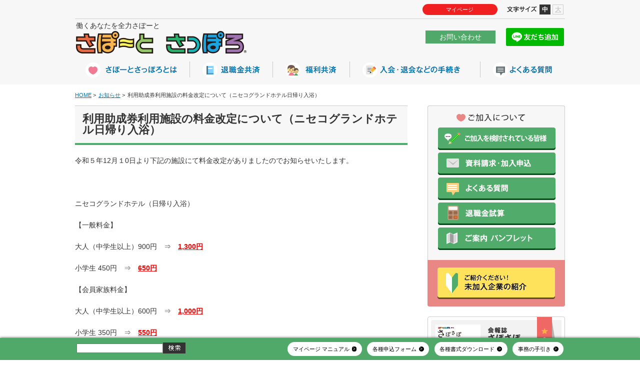

--- FILE ---
content_type: text/html; charset=UTF-8
request_url: https://www.support-sapporo.or.jp/news/2023/12/15/8415/
body_size: 54752
content:
<!doctype html>
<html>

<head>
  <meta charset="UTF-8">
    
  
		<!-- All in One SEO 4.7.0 - aioseo.com -->
		<title>利用助成券利用施設の料金改定について（ニセコグランドホテル日帰り入浴） | お知らせ | さぽーとさっぽろ 福利・共済制度</title>
		<meta name="description" content="令和５年12月１0日より下記の施設にて料金改定がありましたのでお知らせいたします。 ニセコグラン" />
		<meta name="robots" content="max-image-preview:large" />
		<link rel="canonical" href="https://www.support-sapporo.or.jp/news/2023/12/15/8415/" />
		<meta name="generator" content="All in One SEO (AIOSEO) 4.7.0" />
		<script type="application/ld+json" class="aioseo-schema">
			{"@context":"https:\/\/schema.org","@graph":[{"@type":"BreadcrumbList","@id":"https:\/\/www.support-sapporo.or.jp\/news\/2023\/12\/15\/8415\/#breadcrumblist","itemListElement":[{"@type":"ListItem","@id":"https:\/\/www.support-sapporo.or.jp\/#listItem","position":1,"name":"\u5bb6","item":"https:\/\/www.support-sapporo.or.jp\/","nextItem":"https:\/\/www.support-sapporo.or.jp\/news\/2023\/12\/15\/8415\/#listItem"},{"@type":"ListItem","@id":"https:\/\/www.support-sapporo.or.jp\/news\/2023\/12\/15\/8415\/#listItem","position":2,"name":"\u5229\u7528\u52a9\u6210\u5238\u5229\u7528\u65bd\u8a2d\u306e\u6599\u91d1\u6539\u5b9a\u306b\u3064\u3044\u3066\uff08\u30cb\u30bb\u30b3\u30b0\u30e9\u30f3\u30c9\u30db\u30c6\u30eb\u65e5\u5e30\u308a\u5165\u6d74\uff09","previousItem":"https:\/\/www.support-sapporo.or.jp\/#listItem"}]},{"@type":"Organization","@id":"https:\/\/www.support-sapporo.or.jp\/#organization","name":"\u3055\u307d\u30fc\u3068\u3055\u3063\u307d\u308d \u798f\u5229\u30fb\u5171\u6e08\u5236\u5ea6","description":"Just another WordPress site","url":"https:\/\/www.support-sapporo.or.jp\/"},{"@type":"WebPage","@id":"https:\/\/www.support-sapporo.or.jp\/news\/2023\/12\/15\/8415\/#webpage","url":"https:\/\/www.support-sapporo.or.jp\/news\/2023\/12\/15\/8415\/","name":"\u5229\u7528\u52a9\u6210\u5238\u5229\u7528\u65bd\u8a2d\u306e\u6599\u91d1\u6539\u5b9a\u306b\u3064\u3044\u3066\uff08\u30cb\u30bb\u30b3\u30b0\u30e9\u30f3\u30c9\u30db\u30c6\u30eb\u65e5\u5e30\u308a\u5165\u6d74\uff09 | \u304a\u77e5\u3089\u305b | \u3055\u307d\u30fc\u3068\u3055\u3063\u307d\u308d \u798f\u5229\u30fb\u5171\u6e08\u5236\u5ea6","description":"\u4ee4\u548c\uff15\u5e7412\u6708\uff110\u65e5\u3088\u308a\u4e0b\u8a18\u306e\u65bd\u8a2d\u306b\u3066\u6599\u91d1\u6539\u5b9a\u304c\u3042\u308a\u307e\u3057\u305f\u306e\u3067\u304a\u77e5\u3089\u305b\u3044\u305f\u3057\u307e\u3059\u3002 \u30cb\u30bb\u30b3\u30b0\u30e9\u30f3","inLanguage":"ja","isPartOf":{"@id":"https:\/\/www.support-sapporo.or.jp\/#website"},"breadcrumb":{"@id":"https:\/\/www.support-sapporo.or.jp\/news\/2023\/12\/15\/8415\/#breadcrumblist"},"datePublished":"2023-12-15T11:29:56+09:00","dateModified":"2023-12-15T11:29:56+09:00"},{"@type":"WebSite","@id":"https:\/\/www.support-sapporo.or.jp\/#website","url":"https:\/\/www.support-sapporo.or.jp\/","name":"\u3055\u307d\u30fc\u3068\u3055\u3063\u307d\u308d \u798f\u5229\u30fb\u5171\u6e08\u5236\u5ea6","description":"Just another WordPress site","inLanguage":"ja","publisher":{"@id":"https:\/\/www.support-sapporo.or.jp\/#organization"}}]}
		</script>
		<!-- All in One SEO -->

<script type="text/javascript">
/* <![CDATA[ */
window._wpemojiSettings = {"baseUrl":"https:\/\/s.w.org\/images\/core\/emoji\/15.0.3\/72x72\/","ext":".png","svgUrl":"https:\/\/s.w.org\/images\/core\/emoji\/15.0.3\/svg\/","svgExt":".svg","source":{"concatemoji":"https:\/\/www.support-sapporo.or.jp\/wp-includes\/js\/wp-emoji-release.min.js?ver=6.6.4"}};
/*! This file is auto-generated */
!function(i,n){var o,s,e;function c(e){try{var t={supportTests:e,timestamp:(new Date).valueOf()};sessionStorage.setItem(o,JSON.stringify(t))}catch(e){}}function p(e,t,n){e.clearRect(0,0,e.canvas.width,e.canvas.height),e.fillText(t,0,0);var t=new Uint32Array(e.getImageData(0,0,e.canvas.width,e.canvas.height).data),r=(e.clearRect(0,0,e.canvas.width,e.canvas.height),e.fillText(n,0,0),new Uint32Array(e.getImageData(0,0,e.canvas.width,e.canvas.height).data));return t.every(function(e,t){return e===r[t]})}function u(e,t,n){switch(t){case"flag":return n(e,"\ud83c\udff3\ufe0f\u200d\u26a7\ufe0f","\ud83c\udff3\ufe0f\u200b\u26a7\ufe0f")?!1:!n(e,"\ud83c\uddfa\ud83c\uddf3","\ud83c\uddfa\u200b\ud83c\uddf3")&&!n(e,"\ud83c\udff4\udb40\udc67\udb40\udc62\udb40\udc65\udb40\udc6e\udb40\udc67\udb40\udc7f","\ud83c\udff4\u200b\udb40\udc67\u200b\udb40\udc62\u200b\udb40\udc65\u200b\udb40\udc6e\u200b\udb40\udc67\u200b\udb40\udc7f");case"emoji":return!n(e,"\ud83d\udc26\u200d\u2b1b","\ud83d\udc26\u200b\u2b1b")}return!1}function f(e,t,n){var r="undefined"!=typeof WorkerGlobalScope&&self instanceof WorkerGlobalScope?new OffscreenCanvas(300,150):i.createElement("canvas"),a=r.getContext("2d",{willReadFrequently:!0}),o=(a.textBaseline="top",a.font="600 32px Arial",{});return e.forEach(function(e){o[e]=t(a,e,n)}),o}function t(e){var t=i.createElement("script");t.src=e,t.defer=!0,i.head.appendChild(t)}"undefined"!=typeof Promise&&(o="wpEmojiSettingsSupports",s=["flag","emoji"],n.supports={everything:!0,everythingExceptFlag:!0},e=new Promise(function(e){i.addEventListener("DOMContentLoaded",e,{once:!0})}),new Promise(function(t){var n=function(){try{var e=JSON.parse(sessionStorage.getItem(o));if("object"==typeof e&&"number"==typeof e.timestamp&&(new Date).valueOf()<e.timestamp+604800&&"object"==typeof e.supportTests)return e.supportTests}catch(e){}return null}();if(!n){if("undefined"!=typeof Worker&&"undefined"!=typeof OffscreenCanvas&&"undefined"!=typeof URL&&URL.createObjectURL&&"undefined"!=typeof Blob)try{var e="postMessage("+f.toString()+"("+[JSON.stringify(s),u.toString(),p.toString()].join(",")+"));",r=new Blob([e],{type:"text/javascript"}),a=new Worker(URL.createObjectURL(r),{name:"wpTestEmojiSupports"});return void(a.onmessage=function(e){c(n=e.data),a.terminate(),t(n)})}catch(e){}c(n=f(s,u,p))}t(n)}).then(function(e){for(var t in e)n.supports[t]=e[t],n.supports.everything=n.supports.everything&&n.supports[t],"flag"!==t&&(n.supports.everythingExceptFlag=n.supports.everythingExceptFlag&&n.supports[t]);n.supports.everythingExceptFlag=n.supports.everythingExceptFlag&&!n.supports.flag,n.DOMReady=!1,n.readyCallback=function(){n.DOMReady=!0}}).then(function(){return e}).then(function(){var e;n.supports.everything||(n.readyCallback(),(e=n.source||{}).concatemoji?t(e.concatemoji):e.wpemoji&&e.twemoji&&(t(e.twemoji),t(e.wpemoji)))}))}((window,document),window._wpemojiSettings);
/* ]]> */
</script>
<style id='wp-emoji-styles-inline-css' type='text/css'>

	img.wp-smiley, img.emoji {
		display: inline !important;
		border: none !important;
		box-shadow: none !important;
		height: 1em !important;
		width: 1em !important;
		margin: 0 0.07em !important;
		vertical-align: -0.1em !important;
		background: none !important;
		padding: 0 !important;
	}
</style>
<link rel='stylesheet' id='wp-block-library-css' href='https://www.support-sapporo.or.jp/wp-includes/css/dist/block-library/style.min.css?ver=6.6.4' type='text/css' media='all' />
<style id='classic-theme-styles-inline-css' type='text/css'>
/*! This file is auto-generated */
.wp-block-button__link{color:#fff;background-color:#32373c;border-radius:9999px;box-shadow:none;text-decoration:none;padding:calc(.667em + 2px) calc(1.333em + 2px);font-size:1.125em}.wp-block-file__button{background:#32373c;color:#fff;text-decoration:none}
</style>
<style id='global-styles-inline-css' type='text/css'>
:root{--wp--preset--aspect-ratio--square: 1;--wp--preset--aspect-ratio--4-3: 4/3;--wp--preset--aspect-ratio--3-4: 3/4;--wp--preset--aspect-ratio--3-2: 3/2;--wp--preset--aspect-ratio--2-3: 2/3;--wp--preset--aspect-ratio--16-9: 16/9;--wp--preset--aspect-ratio--9-16: 9/16;--wp--preset--color--black: #000000;--wp--preset--color--cyan-bluish-gray: #abb8c3;--wp--preset--color--white: #ffffff;--wp--preset--color--pale-pink: #f78da7;--wp--preset--color--vivid-red: #cf2e2e;--wp--preset--color--luminous-vivid-orange: #ff6900;--wp--preset--color--luminous-vivid-amber: #fcb900;--wp--preset--color--light-green-cyan: #7bdcb5;--wp--preset--color--vivid-green-cyan: #00d084;--wp--preset--color--pale-cyan-blue: #8ed1fc;--wp--preset--color--vivid-cyan-blue: #0693e3;--wp--preset--color--vivid-purple: #9b51e0;--wp--preset--gradient--vivid-cyan-blue-to-vivid-purple: linear-gradient(135deg,rgba(6,147,227,1) 0%,rgb(155,81,224) 100%);--wp--preset--gradient--light-green-cyan-to-vivid-green-cyan: linear-gradient(135deg,rgb(122,220,180) 0%,rgb(0,208,130) 100%);--wp--preset--gradient--luminous-vivid-amber-to-luminous-vivid-orange: linear-gradient(135deg,rgba(252,185,0,1) 0%,rgba(255,105,0,1) 100%);--wp--preset--gradient--luminous-vivid-orange-to-vivid-red: linear-gradient(135deg,rgba(255,105,0,1) 0%,rgb(207,46,46) 100%);--wp--preset--gradient--very-light-gray-to-cyan-bluish-gray: linear-gradient(135deg,rgb(238,238,238) 0%,rgb(169,184,195) 100%);--wp--preset--gradient--cool-to-warm-spectrum: linear-gradient(135deg,rgb(74,234,220) 0%,rgb(151,120,209) 20%,rgb(207,42,186) 40%,rgb(238,44,130) 60%,rgb(251,105,98) 80%,rgb(254,248,76) 100%);--wp--preset--gradient--blush-light-purple: linear-gradient(135deg,rgb(255,206,236) 0%,rgb(152,150,240) 100%);--wp--preset--gradient--blush-bordeaux: linear-gradient(135deg,rgb(254,205,165) 0%,rgb(254,45,45) 50%,rgb(107,0,62) 100%);--wp--preset--gradient--luminous-dusk: linear-gradient(135deg,rgb(255,203,112) 0%,rgb(199,81,192) 50%,rgb(65,88,208) 100%);--wp--preset--gradient--pale-ocean: linear-gradient(135deg,rgb(255,245,203) 0%,rgb(182,227,212) 50%,rgb(51,167,181) 100%);--wp--preset--gradient--electric-grass: linear-gradient(135deg,rgb(202,248,128) 0%,rgb(113,206,126) 100%);--wp--preset--gradient--midnight: linear-gradient(135deg,rgb(2,3,129) 0%,rgb(40,116,252) 100%);--wp--preset--font-size--small: 13px;--wp--preset--font-size--medium: 20px;--wp--preset--font-size--large: 36px;--wp--preset--font-size--x-large: 42px;--wp--preset--spacing--20: 0.44rem;--wp--preset--spacing--30: 0.67rem;--wp--preset--spacing--40: 1rem;--wp--preset--spacing--50: 1.5rem;--wp--preset--spacing--60: 2.25rem;--wp--preset--spacing--70: 3.38rem;--wp--preset--spacing--80: 5.06rem;--wp--preset--shadow--natural: 6px 6px 9px rgba(0, 0, 0, 0.2);--wp--preset--shadow--deep: 12px 12px 50px rgba(0, 0, 0, 0.4);--wp--preset--shadow--sharp: 6px 6px 0px rgba(0, 0, 0, 0.2);--wp--preset--shadow--outlined: 6px 6px 0px -3px rgba(255, 255, 255, 1), 6px 6px rgba(0, 0, 0, 1);--wp--preset--shadow--crisp: 6px 6px 0px rgba(0, 0, 0, 1);}:where(.is-layout-flex){gap: 0.5em;}:where(.is-layout-grid){gap: 0.5em;}body .is-layout-flex{display: flex;}.is-layout-flex{flex-wrap: wrap;align-items: center;}.is-layout-flex > :is(*, div){margin: 0;}body .is-layout-grid{display: grid;}.is-layout-grid > :is(*, div){margin: 0;}:where(.wp-block-columns.is-layout-flex){gap: 2em;}:where(.wp-block-columns.is-layout-grid){gap: 2em;}:where(.wp-block-post-template.is-layout-flex){gap: 1.25em;}:where(.wp-block-post-template.is-layout-grid){gap: 1.25em;}.has-black-color{color: var(--wp--preset--color--black) !important;}.has-cyan-bluish-gray-color{color: var(--wp--preset--color--cyan-bluish-gray) !important;}.has-white-color{color: var(--wp--preset--color--white) !important;}.has-pale-pink-color{color: var(--wp--preset--color--pale-pink) !important;}.has-vivid-red-color{color: var(--wp--preset--color--vivid-red) !important;}.has-luminous-vivid-orange-color{color: var(--wp--preset--color--luminous-vivid-orange) !important;}.has-luminous-vivid-amber-color{color: var(--wp--preset--color--luminous-vivid-amber) !important;}.has-light-green-cyan-color{color: var(--wp--preset--color--light-green-cyan) !important;}.has-vivid-green-cyan-color{color: var(--wp--preset--color--vivid-green-cyan) !important;}.has-pale-cyan-blue-color{color: var(--wp--preset--color--pale-cyan-blue) !important;}.has-vivid-cyan-blue-color{color: var(--wp--preset--color--vivid-cyan-blue) !important;}.has-vivid-purple-color{color: var(--wp--preset--color--vivid-purple) !important;}.has-black-background-color{background-color: var(--wp--preset--color--black) !important;}.has-cyan-bluish-gray-background-color{background-color: var(--wp--preset--color--cyan-bluish-gray) !important;}.has-white-background-color{background-color: var(--wp--preset--color--white) !important;}.has-pale-pink-background-color{background-color: var(--wp--preset--color--pale-pink) !important;}.has-vivid-red-background-color{background-color: var(--wp--preset--color--vivid-red) !important;}.has-luminous-vivid-orange-background-color{background-color: var(--wp--preset--color--luminous-vivid-orange) !important;}.has-luminous-vivid-amber-background-color{background-color: var(--wp--preset--color--luminous-vivid-amber) !important;}.has-light-green-cyan-background-color{background-color: var(--wp--preset--color--light-green-cyan) !important;}.has-vivid-green-cyan-background-color{background-color: var(--wp--preset--color--vivid-green-cyan) !important;}.has-pale-cyan-blue-background-color{background-color: var(--wp--preset--color--pale-cyan-blue) !important;}.has-vivid-cyan-blue-background-color{background-color: var(--wp--preset--color--vivid-cyan-blue) !important;}.has-vivid-purple-background-color{background-color: var(--wp--preset--color--vivid-purple) !important;}.has-black-border-color{border-color: var(--wp--preset--color--black) !important;}.has-cyan-bluish-gray-border-color{border-color: var(--wp--preset--color--cyan-bluish-gray) !important;}.has-white-border-color{border-color: var(--wp--preset--color--white) !important;}.has-pale-pink-border-color{border-color: var(--wp--preset--color--pale-pink) !important;}.has-vivid-red-border-color{border-color: var(--wp--preset--color--vivid-red) !important;}.has-luminous-vivid-orange-border-color{border-color: var(--wp--preset--color--luminous-vivid-orange) !important;}.has-luminous-vivid-amber-border-color{border-color: var(--wp--preset--color--luminous-vivid-amber) !important;}.has-light-green-cyan-border-color{border-color: var(--wp--preset--color--light-green-cyan) !important;}.has-vivid-green-cyan-border-color{border-color: var(--wp--preset--color--vivid-green-cyan) !important;}.has-pale-cyan-blue-border-color{border-color: var(--wp--preset--color--pale-cyan-blue) !important;}.has-vivid-cyan-blue-border-color{border-color: var(--wp--preset--color--vivid-cyan-blue) !important;}.has-vivid-purple-border-color{border-color: var(--wp--preset--color--vivid-purple) !important;}.has-vivid-cyan-blue-to-vivid-purple-gradient-background{background: var(--wp--preset--gradient--vivid-cyan-blue-to-vivid-purple) !important;}.has-light-green-cyan-to-vivid-green-cyan-gradient-background{background: var(--wp--preset--gradient--light-green-cyan-to-vivid-green-cyan) !important;}.has-luminous-vivid-amber-to-luminous-vivid-orange-gradient-background{background: var(--wp--preset--gradient--luminous-vivid-amber-to-luminous-vivid-orange) !important;}.has-luminous-vivid-orange-to-vivid-red-gradient-background{background: var(--wp--preset--gradient--luminous-vivid-orange-to-vivid-red) !important;}.has-very-light-gray-to-cyan-bluish-gray-gradient-background{background: var(--wp--preset--gradient--very-light-gray-to-cyan-bluish-gray) !important;}.has-cool-to-warm-spectrum-gradient-background{background: var(--wp--preset--gradient--cool-to-warm-spectrum) !important;}.has-blush-light-purple-gradient-background{background: var(--wp--preset--gradient--blush-light-purple) !important;}.has-blush-bordeaux-gradient-background{background: var(--wp--preset--gradient--blush-bordeaux) !important;}.has-luminous-dusk-gradient-background{background: var(--wp--preset--gradient--luminous-dusk) !important;}.has-pale-ocean-gradient-background{background: var(--wp--preset--gradient--pale-ocean) !important;}.has-electric-grass-gradient-background{background: var(--wp--preset--gradient--electric-grass) !important;}.has-midnight-gradient-background{background: var(--wp--preset--gradient--midnight) !important;}.has-small-font-size{font-size: var(--wp--preset--font-size--small) !important;}.has-medium-font-size{font-size: var(--wp--preset--font-size--medium) !important;}.has-large-font-size{font-size: var(--wp--preset--font-size--large) !important;}.has-x-large-font-size{font-size: var(--wp--preset--font-size--x-large) !important;}
:where(.wp-block-post-template.is-layout-flex){gap: 1.25em;}:where(.wp-block-post-template.is-layout-grid){gap: 1.25em;}
:where(.wp-block-columns.is-layout-flex){gap: 2em;}:where(.wp-block-columns.is-layout-grid){gap: 2em;}
:root :where(.wp-block-pullquote){font-size: 1.5em;line-height: 1.6;}
</style>
<link rel="https://api.w.org/" href="https://www.support-sapporo.or.jp/wp-json/" /><link rel="EditURI" type="application/rsd+xml" title="RSD" href="https://www.support-sapporo.or.jp/xmlrpc.php?rsd" />
<meta name="generator" content="WordPress 6.6.4" />
<link rel='shortlink' href='https://www.support-sapporo.or.jp/?p=8415' />
<link rel="alternate" title="oEmbed (JSON)" type="application/json+oembed" href="https://www.support-sapporo.or.jp/wp-json/oembed/1.0/embed?url=https%3A%2F%2Fwww.support-sapporo.or.jp%2Fnews%2F2023%2F12%2F15%2F8415%2F" />
<link rel="alternate" title="oEmbed (XML)" type="text/xml+oembed" href="https://www.support-sapporo.or.jp/wp-json/oembed/1.0/embed?url=https%3A%2F%2Fwww.support-sapporo.or.jp%2Fnews%2F2023%2F12%2F15%2F8415%2F&#038;format=xml" />
<meta name="tec-api-version" content="v1"><meta name="tec-api-origin" content="https://www.support-sapporo.or.jp"><link rel="alternate" href="https://www.support-sapporo.or.jp/wp-json/tribe/events/v1/" /><link rel="icon" href="https://www.support-sapporo.or.jp/wp-content/uploads/2021/02/cropped-favicon-32x32.png" sizes="32x32" />
<link rel="icon" href="https://www.support-sapporo.or.jp/wp-content/uploads/2021/02/cropped-favicon-192x192.png" sizes="192x192" />
<link rel="apple-touch-icon" href="https://www.support-sapporo.or.jp/wp-content/uploads/2021/02/cropped-favicon-180x180.png" />
<meta name="msapplication-TileImage" content="https://www.support-sapporo.or.jp/wp-content/uploads/2021/02/cropped-favicon-270x270.png" />
<style>dl.contact-form, dl.contact-form dl{
	display:flex;
	flex-wrap:wrap;
	font-size:0.85em;
	
	line-height:1.25;
}

dl.contact-form{
	flex-direction:column;
}

#autozip{
	display:none !important;
}

dl.contact-form dl{
	flex-direction:row;
	font-size:1em;
}

dl.contact-form dl.visit-time{
	flex-direction:column;
	margin-bottom:0.25em;
}

dl.contact-form dt, dl.contact-form dd{
	padding:11px;
}

dl.contact-form dt{
	font-weight:bold;
	
	background-color:#B5B5B5;
	margin-bottom:0;
	
	color:#ffffff;
	
	font-size:1.008em;
}

dl.contact-form dd{
	background-color:#EFEFEF;
	margin-bottom:0;
}

dl.contact-form dd p{
	margin-bottom:0.25em !important;
}

dl.contact-form input[type="text"], dl.contact-form input[type="email"],
dl.contact-form input[type="tel"], dl.contact-form input[type="number"],
dl.contact-form textarea, dl.contact-form select{
	padding:3px;
	font-size:1em;
}

dl.contact-form input[type="text"], dl.contact-form input[type="email"],
dl.contact-form input[type="tel"], dl.contact-form input[type="number"],
dl.contact-form select{
	height: auto;
}

dl.contact-form input::placeholder{
	opacity:0;
}

dl.contact-form dl dt, dl.contact-form dl dd{
	margin-bottom:0.25em;
}

dl.contact-form dl dt{
	width:calc( 6.5em - 4px );
	margin-right:1em;
	
	padding:2px;
	
	background-color:transparent;
	color:#000000;
	
	align-content: center;
	font-weight:100;
}

dl.contact-form dl dd{
	width:calc(100% - 8.5em - 4px);
	padding:2px;
}

dl.contact-form dl.visit-time dt, dl.contact-form dl.visit-time dd{
	width:calc(100% - 4px);
}

dl.contact-form dl.visit-time dt{
	margin-right:0;
}

dl.contact-form dl.visit-time dd:last-child{
	margin-bottom:0;
}

dl.contact-form strong{
	font-weight:900;
	color:#C80000;
}

dl.contact-form ul.form-datetime, dl.contact-form ul.name-form{
	display:flex;
	flex-wrap:wrap;
	
	flex-direction:row;
	
	margin-top:0;
	margin-bottom:0 !important;
}

dl.contact-form ul.name-form li{
	margin-bottom:0 !important;
	
	padding-left:0 !important;
	background:inherit !important;
	width:calc(50% / 2 - 1em);
	
	margin-right:1em;
}

dl.contact-form ul.name-form li dl dt{
	width:3em;
	margin-right:0.5em;
}

dl.contact-form ul.name-form li dl dd{
	width:calc(100% - 4em - 4px)
}

dl.contact-form ul.name-form li dl dd input{
	width:calc( 100% - 8px );
}

dl.contact-form span.mwform-tel-field{
	display:inline-flex;
	margin-bottom:0.25em;
	align-items: center;
}

dl.contact-form span.mwform-tel-field input{
	margin-left:0.5em;
	margin-right:0.5em;
}

dl.contact-form span.mwform-tel-field input:first-child{
	margin-left:0;
}

dl.contact-form span.mwform-tel-field input:last-child{
	margin-right:0;
}

dl.contact-form span.mwform-checkbox-field label,
dl.contact-form span.mwform-checkbox-field label input[type="checkbox"]{
	cursor:pointer;
}

dl.contact-form ul.form-datetime li{
	margin-bottom:0 !important;
	margin-right:0.5em;
	
	padding-left:0 !important;
	background:inherit !important;
}

dl.contact-form .vertical-item{
	height:auto;
}

dl.contact-form input#workman-length,
dl.contact-form input#desired-regist-workman-length{
	width:6em;
}

dl.contact-form dd textarea#feedback{
	width:calc(100% - 6px);
}

button[name="submitConfirm"], button[name="submitBack"], button[name="formSubmit"]{
	border:0;
	background-color:#B5B5B5;
	border-radius:8px;
	color:#ffffff;
	padding: 1em 4em;
	font-size: 1.0625em;
	cursor:pointer;
	
	box-shadow:0px 4px #595959;
	
	position:relative;
}

button[name="submitConfirm"], button[name="formSubmit"]{
	background-color:#51AB6B;
	
	box-shadow:0px 4px #004D16;
}

button[name="submitBack"]:before,
button[name="submitConfirm"]:after, button[name="formSubmit"]:after{
	position:absolute;
	
	background-color:#ffffff;
	color:#B5B5B5;
	
	width:1.5em;
	height:1.5em;
	
	font-size:0.625em;
	
	display:block;
	
	top:0;
	bottom:0;
	
	border-radius:50px;
	margin:auto;
	
	font-weight: 300;
}

button[name="submitBack"]:before{
	content:"\03c";
	left:1.5em;
}

button[name="submitConfirm"]:after, button[name="formSubmit"]:after{
	content:"\03e";
	color:#51AB6B;
	right:1.5em;
}

button[name="submitConfirm"]:hover, button[name="submitBack"]:hover, button[name="formSubmit"]:hover{
	position:relative;
	box-shadow:none;
	top:4px;
}

div.form-btn{
	display:flex;
	flex-wrap:wrap;
	flex-direction:row;
	
	justify-content: center;
	
	margin:1em auto;
}

.mw_wp_form_confirm div.form-btn{
	justify-content: space-around;
}

div.form-btn p{
	width:auto;
	
	margin:0 !important;
	
	text-align:center;
}

div.policy-block{
	margin:20px auto 0;
	border:1px dotted #ccc;
	background-color:#f9f9f9;
	padding:15px;
	font-size:0.858em;
}

div.policy-block p{
	text-align:center;
	margin-bottom:0 !important;
}
</style>    <meta name="viewport" content="width=device-width,user-scalable=no,maximum-scale=1" />
  <meta name="format-detection" content="telephone=no">
  <link rel="stylesheet" type="text/css" href="https://www.support-sapporo.or.jp/css/reset.css" media="screen,print" />
  <link rel="stylesheet" type="text/css" href="https://www.support-sapporo.or.jp/css/styles.css" media="screen,print" />
  <link rel="stylesheet" type="text/css" href="https://www.support-sapporo.or.jp/css/modules.css" media="screen,print" />
  <link rel="stylesheet" type="text/css" href="https://www.support-sapporo.or.jp/wp-content/themes/sapporo2/css/wordpress.css" media="screen,print" />
  <link rel="stylesheet" type="text/css" href="https://www.support-sapporo.or.jp/css/pc2.css" media="screen,print" />
  <link rel="stylesheet" type="text/css" href="https://www.support-sapporo.or.jp/css/sp.css" media="screen,print" />
  <link rel="stylesheet" type="text/css" href="https://www.support-sapporo.or.jp/css/lity.min.css" media="screen,print" />
  <script type="text/javascript" src="//ajax.googleapis.com/ajax/libs/jquery/1.11.2/jquery.min.js"></script>
  <script type="text/javascript" src="//ajax.googleapis.com/ajax/libs/jqueryui/1.11.3/jquery-ui.min.js"></script>
  <script type="text/javascript" src="https://www.support-sapporo.or.jp/js/smooth.js"></script>
  <script type="text/javascript" src="https://www.support-sapporo.or.jp/js/rollover.js"></script>
  <script type="text/javascript" src="https://www.support-sapporo.or.jp/js/heightLine.js"></script>
  <script type="text/javascript" src="https://www.support-sapporo.or.jp/js/custom.js"></script>
  <script type="text/javascript" src="https://www.support-sapporo.or.jp/js/pop.js"></script>
    <!--Colorbox-->
  <link rel="stylesheet" type="text/css" href="/css/colorbox.css" />
  <script type="text/javascript" src="/js/jquery.colorbox-min.js"></script>
  <script type="text/javascript" src="/js/jquery.colorbox_setting.js"></script>
  <!--/Colorbox-->
  <!--Slider-->
  <link rel="stylesheet" type="text/css" href="https://www.support-sapporo.or.jp/css/jquery.bxslider.css" />
  <script type="text/javascript" src="https://www.support-sapporo.or.jp/js/jquery.bxslider.min.js"></script>
  <!--/Slider-->
  <!--FontSize-->
  <script type="text/javascript" src="https://www.support-sapporo.or.jp/js/jquery.cookie.js"></script>
  <script type="text/javascript" src="https://www.support-sapporo.or.jp/js/jquery.textresizer.js"></script>
  <script type="text/javascript">
    jQuery(document).ready(function() {
      jQuery("#textsizer a").textresizer({
        target: ".FontChange",
        type: "fontSize",
        sizes: ["100%", "120%"],
        selectedIndex: 0
      });
    });

  </script>
  <!--/FontSize-->
  <!--ScrollBar-->
  <link rel="stylesheet" href="https://www.support-sapporo.or.jp/css/jquery.jscrollpane.css">
  <script type="text/javascript" src="https://www.support-sapporo.or.jp/js/jquery.jscrollpane.min.js"></script>
  <script type="text/javascript">
    $(function() {
      $('.scroll_area').jScrollPane();
    });

  </script>
    <!--/ScrollBar-->
    <!-- Google Tag Manager -->
  <script>
    (function(w, d, s, l, i) {
      w[l] = w[l] || [];
      w[l].push({
        'gtm.start': new Date().getTime(),
        event: 'gtm.js'
      });
      var f = d.getElementsByTagName(s)[0],
        j = d.createElement(s),
        dl = l != 'dataLayer' ? '&l=' + l : '';
      j.async = true;
      j.src =
        'https://www.googletagmanager.com/gtm.js?id=' + i + dl;
      f.parentNode.insertBefore(j, f);
    })(window, document, 'script', 'dataLayer', 'GTM-5FQZ9GL');

  </script>
  <!-- End Google Tag Manager -->
<!-- Meta Pixel Code -->
<script>
!function(f,b,e,v,n,t,s)
{if(f.fbq)return;n=f.fbq=function(){n.callMethod?
n.callMethod.apply(n,arguments):n.queue.push(arguments)};
if(!f._fbq)f._fbq=n;n.push=n;n.loaded=!0;n.version='2.0';
n.queue=[];t=b.createElement(e);t.async=!0;
t.src=v;s=b.getElementsByTagName(e)[0];
s.parentNode.insertBefore(t,s)}(window, document,'script',
'https://connect.facebook.net/en_US/fbevents.js');
fbq('init', '820834568895276');
fbq('track', 'PageView');
</script>
<noscript><img height="1" width="1" style="display:none"
src="https://www.facebook.com/tr?id=820834568895276&ev=PageView&noscript=1"
/></noscript>
<!-- End Meta Pixel Code -->
</head>

<body id="page">
  <!--Header-->
  <!-- Google Tag Manager (noscript) -->
  <noscript><iframe src="https://www.googletagmanager.com/ns.html?id=GTM-5FQZ9GL" height="0" width="0" style="display:none;visibility:hidden"></iframe></noscript>
  <!-- End Google Tag Manager (noscript) -->
  <div id="container">
  <header>
    <div class="mob-mode">
    	<div class="warp">
	      <!--Gropu1-->
	      <div class="group1 cf">
	        	        <div class="logo"><a href="https://www.support-sapporo.or.jp/"><img src="https://www.support-sapporo.or.jp/img/common/header_logo_sp.gif" class="switch" alt="さぽーとさっぽろ"></a></div>
	        <div class="caption" id="div815">働くあなたを全力さぽーと</div>
	        	      </div>
	      <!--/Gropu1-->
	      <!--Gropu2-->
	      <div class="group2 cf">
	        <div class="tel"><a href="/inquiry/" onclick="ga('send', 'event', 'tel', 'header', '0112213984', true);"><img src="https://www.support-sapporo.or.jp/img/common/header_tel_sp_off.gif" class="switch" alt="お問い合わせ"></a></div>
	        
	        <div class="line-group">
		        <div class="mypage-links">
		          <p><a href="https://efba2e3a.form.kintoneapp.com/public/mypagecushion" class="link-mypage">マイページ</a></p>
		        </div>
		        
		        <div class="line">
		          <div class="line-it-button" style="display: none;" data-lang="ja" data-type="friend" data-lineid="@hxy9506e"></div>
		          <script src="https://d.line-scdn.net/r/web/social-plugin/js/thirdparty/loader.min.js" async="async" defer="defer"></script>
		        </div>
		    </div>
	        
	        <div class="search">
	          <form role="search" method="get" id="searchform" action="https://www.support-sapporo.or.jp/" >
    <input type="text" value="" name="s" id="s" class="txt" /><input type="image" id="searchsubmit" src="https://www.support-sapporo.or.jp/img/common/header_btn_search_sp_off.gif" alt="検索する" class="btn switch" />
    </form>	        </div>
	      </div>
	      <!--/Gropu2-->
	      <!--Gropu3-->
	      <div class="group3 mobile-menu">
	        <ul class="cf">
	          <li><a href="https://efba2e3a.form.kintoneapp.com/public/mypagecushion">マイページ<br>マニュアル</a></li>
	          <li><a href="https://www.support-sapporo.or.jp/contact/">各種申込<br>フォーム</a></li>
	          <li><a href="https://www.support-sapporo.or.jp/procedures/download/">各種書式<br>ダウンロード</a></li>
	          <li><a href="https://110666e6.viewer.kintoneapp.com/public/4c950c84a6547bfadfafb0799a266dd8#/" target="_blank">事務の<br>手引き</a></li>
	          <!-- <li><a href="https://www.support-sapporo.or.jp/bisiness-bookret/"><img src="https://www.support-sapporo.or.jp/img/common/header_btn_05_sp_off.gif" class="switch" alt="事務の手引き"></a></li> -->
	          <li><a href="#"><img src="https://www.support-sapporo.or.jp/img/common/header_btn_menu.gif" class="switch" alt="menu" id="open"></a></li>
	        </ul>
	      </div>
	      <!--/Gropu3-->

	    </div>
    </div>
    
    <div class="pc-mode">
	    <div class="inner">
	      <!-- ヘッダー上部 -->
	      <div class="head-top">
		      <!-- マイページへのリンク -->
		      <div class="mypage-links">
		      	<p><a href="https://efba2e3a.form.kintoneapp.com/public/mypagecushion" class="link-mypage">マイページ</a></p>
		      </div>
		      
		      <!--FontSize-->
		      <div class="changing-font-size" id="textsizer">
		        <div class="txt"><img src="https://www.support-sapporo.or.jp/img/common/header_txt_01_pc.gif" alt="文字サイズ"></div>
		        <ul class="textresizer">
		          <li class="medium-text"><a href="#">中</a></li>
		          <li class="large-text"><a href="#">大</a></li>
		        </ul>
		      </div>
		      <!--/FontSize-->
	      </div>
	      <!-- ヘッダー下部 -->
	      <div class="head-bottom">
		      <!--Gropu1-->
		      <div class="logo-side">
		        <div class="caption" id="div815">働くあなたを全力さぽーと</div>
		        <div class="logo"><a href="https://www.support-sapporo.or.jp/"><img src="https://www.support-sapporo.or.jp/img/common/header_logo_sp.gif" class="switch" alt="さぽーとさっぽろ"></a></div>
		      </div>
		      <!--/Gropu1-->
		      <!--Gropu2-->
		      <div class="inquiry-side">
			      <div class="search-group">
			        <div class="line-group">
				        <div class="inquiry-link"><a href="/inquiry/">お問い合わせ</a></div>
				        
				        <div class="mypage-links">
				        	<p><a href="https://efba2e3a.form.kintoneapp.com/public/mypagecushion" class="link-mypage">マイページ</a></p>
				        </div>
				        
				        <div class="line-btn">
				        	<div class="mobile">
				        		<script src="https://d.line-scdn.net/r/web/social-plugin/js/thirdparty/loader.min.js" async="async" defer="defer"></script>
				        		<div class="line-it-button" data-lang="ja" data-type="friend" data-lineid="@hxy9506e"></div>
				        	</div>
				        	
				        	<div class="pc">
				        		<a href="https://line.me/R/ti/p/%40hxy9506e"><img height="36" border="0" alt="友だち追加" src="https://scdn.line-apps.com/n/line_add_friends/btn/ja.png"></a>
				        	</div>
				        </div>
			        </div>
			        
			        <div class="search">
				        <form role="search" method="get" id="searchform" action="https://www.support-sapporo.or.jp/" >
    <input type="text" value="" name="s" id="s" class="txt" /><input type="image" id="searchsubmit" src="https://www.support-sapporo.or.jp/img/common/header_btn_search_sp_off.gif" alt="検索する" class="btn switch" />
    </form>			        </div>
		        </div>
		      </div>
		      <!--/Gropu2-->
		      
		      <div class="navi-side">
		        <ul class="utility-menu">
		          <li><a href="https://www.support-sapporo.or.jp/contact/">各種申込フォーム</a></li>
		          <li><a href="https://www.support-sapporo.or.jp/procedures/download/">各種書式ダウンロード</a></li>
		          <li><a href="https://110666e6.viewer.kintoneapp.com/public/4c950c84a6547bfadfafb0799a266dd8#/" target="_blank">事務の手引き</a></li>
		        </ul>
		        
		        <div class="navi-btn">
		        	<a href="#"><img src="https://www.support-sapporo.or.jp/img/common/header_btn_menu.gif" class="switch" alt="menu" id="open"></a>
		        </div>
		      </div>
	      </div>
	    </div>
    </div>
  </header>
  <!--/Header-->

  <!--GM-->
  <nav id="gm">
    <ul class="cf">
      <li><a href="https://www.support-sapporo.or.jp/about/"><img src="https://www.support-sapporo.or.jp/img/common/gm_01_sp_off.gif" class="switch" alt="さぽーとさっぽろとは"></a>
        <ul>
          <li><a href="https://www.support-sapporo.or.jp/about/institution/">制度概要</a></li>
          <li><a href="https://www.support-sapporo.or.jp/about/file/">業務・財務</a></li>
          <!-- <li><a href="https://www.support-sapporo.or.jp/about/museum/">さぽーとさっぽろ資料館</a></li> -->
<!--<li><a href="//www.support-sapporo.or.jp/about/recruit/temporary/">事務職員募集案内</a></li>-->
        </ul>
      </li>
      <li><a href="https://www.support-sapporo.or.jp/retirement/"><img src="https://www.support-sapporo.or.jp/img/common/gm_02_sp_off.gif" class="switch" alt="退職金共済"></a>
        <ul>
          <li><a href="https://www.support-sapporo.or.jp/retirement/employee/">特定退職金共済制度</a></li>
          <li><a href="https://www.support-sapporo.or.jp/retirement/owner/">事業主年金等共済制度</a></li>
          <li><a href="https://www.support-sapporo.or.jp/procedures/">入会・退会などの手続き</a></li>
        </ul>
      </li>
      <li><a href="https://www.support-sapporo.or.jp/welfare/"><img src="https://www.support-sapporo.or.jp/img/common/gm_03_sp_off.gif" class="switch" alt="福利共済"></a>
        <ul>
          <li><a href="https://www.support-sapporo.or.jp/welfare/system/">福利共済制度</a></li>
          <li><a href="https://www.support-sapporo.or.jp/welfare/event/">イベント情報</a></li>
          <li><a href="https://www.support-sapporo.or.jp/welfare/leisure/">レジャー・エンタメ・講座・健康づくり</a></li>
          <li><a href="https://www.support-sapporo.or.jp/welfare/travel/">旅行・宿泊</a></li>
          <li><a href="https://www.support-sapporo.or.jp/welfare/health/">健康管理</a></li>
           <!--<li><a href="https://www.support-sapporo.or.jp/welfare/financing/">融資あっせん</a></li>-->
          <li><a href="https://www.support-sapporo.or.jp/welfare/felicitate/">慶弔金</a></li>
          <li><a href="https://www.support-sapporo.or.jp/welfare/discount/">ベネフィット・ステーション</a></li>
           <!--<li><a href="https://www.support-sapporo.or.jp/welfare/prizes/">カップ・楯の贈呈</a></li>-->
           <!--<li><a href="https://www.support-sapporo.or.jp/welfare/ground/">グラウンド貸出 </a></li>-->
          <li><a href="https://www.support-sapporo.or.jp/welfare/lawsonticketbizpluspremium/">ローチケbiz+</a></li>
        </ul>
      </li>
      <li><a href="https://www.support-sapporo.or.jp/procedures/"><img src="https://www.support-sapporo.or.jp/img/common/gm_04_sp_off.gif" class="switch" alt="入会・退会などの手続き"></a>
        <ul>
          <li><a href="/procedures/entry/">加入(入会)の手続き</a></li>
          <li><a href="/procedures/change/every/">変更の手続き</a></li>
          <li><a href="/procedures/withdrawal/">退職・退会の手続き</a></li>
          <li><a href="/procedures/other/">その他の手続き</a></li>
          <li><a href="/procedures/download/">各種書式ダウンロード</a></li>
        </ul>
      </li>
      <li><a href="https://www.support-sapporo.or.jp/faq/"><img src="https://www.support-sapporo.or.jp/img/common/gm_05_sp_off.gif" class="switch" alt="よくある質問"></a>
        <ul>
          <li><a href="https://110666e6.viewer.kintoneapp.com/public/71d58cc4057919909a4fb5b7d062364580f4f768e3b9a84584b8025fbd77d0d4" target="_blank">さぽーとさっぽろFAQ（よくある質問）</a></li>
          <li><a href="https://my.ebook5.net/akariya_ebook/YlPlJ2/" target="_blank">Q&Aさぽーとさっぽろのきほん（電子版）</a></li>
        </ul>
      </li>
    </ul>
  </nav>
  <!--/GM-->

    <div id="wrapper"  class="FontChange">

    <!--breadcrumb-->
        <div class="breadcrumb">
      <ul class="breadcrumb cf">
        <li><a href="https://www.support-sapporo.or.jp/">HOME</a></li>
        <li><a href="https://www.support-sapporo.or.jp/news/">お知らせ</a></li>
        <li>利用助成券利用施設の料金改定について（ニセコグランドホテル日帰り入浴）</li>
      </ul>
    </div>
        <!--/breadcrumb-->

	<!--Contents-->
	<div class="cf"> 
		<!--Content-->
		<div id="content">
			<div id="news">
            
				<h1>利用助成券利用施設の料金改定について（ニセコグランドホテル日帰り入浴）</h1>
                
                <div class="cf news_cnt">
				                    <p>令和５年<span>12</span>月１<span>0</span>日より下記の施設にて料金改定がありましたのでお知らせいたします。</p>
<p>&nbsp;</p>
<p>ニセコグランドホテル（日帰り入浴）</p>
<p>【一般料金】</p>
<p>大人（中学生以上）<span>900</span>円　⇒　<span style="color: #ff0000;"><strong><u>1,300円</u></strong></span></p>
<p>小学生<span> 450</span>円　⇒　<span style="color: #ff0000;"><strong><u>650円</u></strong></span></p>
<p>【会員家族料金】</p>
<p>大人（中学生以上）<span>600</span>円　⇒　<span style="color: #ff0000;"><strong><u>1,000円</u></strong></span></p>
<p>小学生<span> 350</span>円　⇒　<span style="color: #ff0000;"><strong><u>550円</u></strong></span></p>
<p>&nbsp;</p>
				                     		<div class="sns_btn cf">
                                                </div>            
                    <div class="t"><a href="https://www.support-sapporo.or.jp/news/2023/12/15/8415/" class="twitter-share-button" data-lang="ja" data-count="none">ツイート</a></div>
                    <div class="fb"><div class="fb-share-button" data-href="https://www.support-sapporo.or.jp/news/2023/12/15/8415/" data-layout="button"></div></div>
				</div>
                
				<ul class="next_prev">
					<li class="fl"><a href="https://www.support-sapporo.or.jp/news/">&lt;&nbsp;お知らせ一覧へ戻る</a></li>
				</ul>
                
			</div>
		</div>
		<!--/Content--> 
				<!--Side-->
		<div id="side">
			<!--SideNav-->
                        			<!--/SideNav-->
			<!--CV-->
			<div class="cv">
				<div class="btnarea">
					<div class="inwarp">
						<div><img src="https://www.support-sapporo.or.jp/img/common/cv_ttl_sp.gif" class="switch" alt="ご加入について"></div>
						<ul class="cf">
							<li><a href="https://www.support-sapporo.or.jp/contact/newmember/"><img src="https://www.support-sapporo.or.jp/img/common/cv_btn_06_sp_off.gif" class="switch" alt="ご加入を検討されている皆様"></a></li>
							<li><a href="https://www.support-sapporo.or.jp/contact/normal/"><img src="https://www.support-sapporo.or.jp/img/common/cv_btn_01_sp_off.gif" class="switch" alt="資料請求・加入申込み"></a></li>
							<li><a href="https://www.support-sapporo.or.jp/faq/"><img src="https://www.support-sapporo.or.jp/img/common/cv_btn_02_sp_off.gif" class="switch" alt="よくある質問"></a></li>
							<li><a href="https://www.support-sapporo.or.jp/simulation/"><img src="https://www.support-sapporo.or.jp/img/common/cv_btn_03_sp_off.gif" class="switch" alt="退職金試算"></a></li>
							<!-- <li><a href="https://www.support-sapporo.or.jp/ebook/annnai/"><img src="https://www.support-sapporo.or.jp/img/common/cv_btn_04_sp_off.gif" class="switch" alt="ご案内 パンフレット"></a></li> -->
							<li><a href="https://my.ebook5.net/akariya_ebook/yHHbxJ/" target="_blank"><img src="https://www.support-sapporo.or.jp/img/common/cv_btn_04_sp_off.gif" class="switch" alt="ご案内 パンフレット"></a></li>
						</ul>
					</div>
					<div class="beginner"> <a href="https://www.support-sapporo.or.jp/introduction/"><img src="https://www.support-sapporo.or.jp/img/common/cv_btn_05_sp_off.gif" class="switch" alt="ご紹介ください！未加入企業の紹介"></a> </div>
				</div>
			</div>
			<!--/CV-->
			<div class="pc">
				<!--会報誌最新号-->
				<!--
				<div class="letterzine cf">
					<div class="img"><img src="https://www.support-sapporo.or.jp/img/index/letterzine_img_01_sp.jpg" class="switch" alt="会報誌"></div>
					<div class="txtarea">
						<p class="ttl"><img src="https://www.support-sapporo.or.jp/img/index/letterzine_img_03_pc.gif" alt="会報誌さぽさぽ"></p>
						<p><span class="num">270</span><span class="num_02">号</span></p>
						<p class="btn"><span><a href="https://www.support-sapporo.or.jp/ebook/magazine/2023/270/" target="_blank">会報誌を読む</a></span></p>
					</div>
					<div class="ribbon"><img src="https://www.support-sapporo.or.jp/img/index/letterzine_img_02_sp.png" class="switch" alt=""></div>
				</div>
				-->
				<div class="letterzine cf">
					<div class="img">
						<img src="https://www.support-sapporo.or.jp/wp-content/uploads/2025/12/magazine_no281.jpg" class="switch" alt="会報誌">
						<p style="margin: 1rem 0;color: #ff0000;font-size: 0.8rem;">※ローチケbiz+のPW等は電子ブック版には記載されておりません。実際の誌面をご覧ください。</p>
					</div>
					<div class="txtarea">
						<p class="ttl"><img src="https://www.support-sapporo.or.jp/img/index/letterzine_img_03_pc.gif" alt="会報誌さぽさぽ"></p>
						<p><span class="num">281</span><span class="num_02">号</span></p>
						<ul class="txt">
							<li>勤続功労記念品贈呈</li>
							<li>映画鑑賞会</li>
							<li>福利厚生団体eSportsCup</li>
							<li>芸術文化鑑賞事業</li>
							<li>スキーリフト助成</li>
							<li>マイページの活用方法</li>
							<li>新春プレゼント企画</li>
						</ul>
						<p class="btn"><span><a href="https://my.ebook5.net/akariya_ebook/3PkrmY/" target="_blank">会報誌を読む</a></span></p>
					</div>
					<div class="ribbon"><img src="https://www.support-sapporo.or.jp/img/index/letterzine_img_02_sp.png" class="switch" alt=""></div>
				</div>
				<div class="shadow"></div>
				<ul class="link cf">
					<li><a href="https://www.support-sapporo.or.jp/contact/welfare/">事業・施設の利用申し込みはこちらへ</a></li>
					<li><a href="https://www.support-sapporo.or.jp/magazine/">過去の会員情報誌はこちらへ</a></li>
				</ul>
				<!--/会報誌最新号-->
				<!--ブログ-->
				<div class="blog cf">
					<div class="ttl"><img src="https://www.support-sapporo.or.jp/img/common/side_blog_ttl.gif" alt="さぽーとさっぽろのブログ"></div>
					<dl class="cf">
												<dt>2022/3/15</dt>
						<dd><a href="https://www.support-sapporo.or.jp/blog/2022/03/15/6982/">スマホで「テーブルフォト講座＆実践」 　デジタルカメラで「テーブルフォト講座＆実践」(2022.3.5)</a></dd>
                        						<dt>2022/3/15</dt>
						<dd><a href="https://www.support-sapporo.or.jp/blog/2022/03/15/6979/">オンラインクイズ大会（2022.2.19）</a></dd>
                        						<dt>2022/3/15</dt>
						<dd><a href="https://www.support-sapporo.or.jp/blog/2022/03/15/6976/">【親子レク】家族でわくわく冬あそび　「冬を楽しもう！スノーアクティビティ体験！！！」（2022.2/11.2/12.2/13）</a></dd>
                        						<dt>2022/3/15</dt>
						<dd><a href="https://www.support-sapporo.or.jp/blog/2022/03/15/6978/">ニューイヤークラシックコンサート（2022.1.14）</a></dd>
                        						<dt>2021/12/20</dt>
						<dd><a href="https://www.support-sapporo.or.jp/blog/2021/12/20/6829/">年忘れ演芸会（2021.12.3）</a></dd>
                        					</dl>
				</div>
				<div class="shadow"></div>
				<ul class="link cf">
					<li><a href="https://www.support-sapporo.or.jp/blog/">過去の記事はこちらへ</a></li>
				</ul>
				<!--/ブログ-->
			</div>
			<div class="sp">
				<ul class="bottom_nav cf">
					<li><a href="https://www.support-sapporo.or.jp/magazine/" class="heightLine-bottomnav1">会報誌をご覧になりたい方はこちら</a></li>
					<li><a href="https://www.support-sapporo.or.jp/blog/" class="heightLine-bottomnav1">さぽーとさっぽろブログ</a></li>
				</ul>
			</div>
		</div>
		<!--/Side-->
	</div>
	<!--/Contents--> 




</div>
<!--Footer-->
<footer>
	<div class="top"></div>
	<div class="info cf">
		<div class="warp cf">
			<div class="company cf">
				<div class="logo"><img src="/img/common/footer_logo_sp.png" class="switch" alt="さぽーとさっぽろ"></div>
				<div class="txt"> <span class="fwb">公益財団法人 札幌市中小企業共済センター<br>（愛称：さぽーとさっぽろ）</span><br>
                    〒060‐0001 札幌市中央区北１条西２丁目<br>北海道経済センタービル６Ｆ<!--<br>
					TEL：<a href="tel:0112213984" class="tel" onclick="ga('send', 'event', 'tel', 'footer', '0112213984', true);">011-221-3984</a> / FAX：011-221-4566--></div>
			</div>
			<div class="menu"> <a href="https://www.support-sapporo.or.jp/policy/">個人情報の取扱いについて</a> | <a href="https://www.support-sapporo.or.jp/about/file/">情報公開</a> | <a href="https://www.support-sapporo.or.jp/access/">アクセス</a> | <a href="https://www.support-sapporo.or.jp/sitemap/">サイトマップ</a> |<br /><a href="https://www.support-sapporo.or.jp/mynumberpolicy/">特定個人情報等の適正な取扱いに関する基本方針</a></div>
			<div class="pagetop"><a href="#"><img src="https://www.support-sapporo.or.jp/img/common/pagetop_sp_off.png" class="switch" alt="pagetop"></a></div>
		</div>
	</div>
	<small>Copyright © 公益財団法人 札幌市中小企業共済センター. All Rights Reserved.</small> </footer>
<!--/Footer-->
</div>
<!--sns-->
<div id="fb-root"></div>
<script type="text/javascript" src="/js/lity.min.js"></script>
<script>(function(d, s, id) {
  var js, fjs = d.getElementsByTagName(s)[0];
  if (d.getElementById(id)) return;
  js = d.createElement(s); js.id = id;
  js.src = "//connect.facebook.net/ja_JP/sdk.js#xfbml=1&version=v2.0";
  fjs.parentNode.insertBefore(js, fjs);
}(document, 'script', 'facebook-jssdk'));</script>
<script>!function(d,s,id){var js,fjs=d.getElementsByTagName(s)[0],p=/^http:/.test(d.location)?'http':'https';if(!d.getElementById(id)){js=d.createElement(s);js.id=id;js.src=p+'://platform.twitter.com/widgets.js';fjs.parentNode.insertBefore(js,fjs);}}(document, 'script', 'twitter-wjs');</script>


		<script>
		( function ( body ) {
			'use strict';
			body.className = body.className.replace( /\btribe-no-js\b/, 'tribe-js' );
		} )( document.body );
		</script>
		<script> /* <![CDATA[ */var tribe_l10n_datatables = {"aria":{"sort_ascending":": \u30a2\u30af\u30c6\u30a3\u30d6\u5316\u3057\u3066\u6607\u9806\u3067\u30ab\u30e9\u30e0\u3092\u4e26\u3079\u66ff\u3048","sort_descending":": \u30a2\u30af\u30c6\u30a3\u30d6\u5316\u3057\u3066\u964d\u9806\u3067\u30ab\u30e9\u30e0\u3092\u4e26\u3079\u66ff\u3048"},"length_menu":"_MENU_ \u30a8\u30f3\u30c8\u30ea\u30fc\u3092\u8868\u793a","empty_table":"\u30c6\u30fc\u30d6\u30eb\u306b\u306f\u5229\u7528\u3067\u304d\u308b\u30c7\u30fc\u30bf\u304c\u3042\u308a\u307e\u305b\u3093","info":"_TOTAL_ \u30a8\u30f3\u30c8\u30ea\u30fc\u306e\u3046\u3061 _START_ \u304b\u3089 _END_ \u3092\u8868\u793a\u3057\u3066\u3044\u307e\u3059","info_empty":"0 \u30a8\u30f3\u30c8\u30ea\u30fc\u306e\u3046\u3061 0 \u304b\u3089 0 \u3092\u8868\u793a\u3057\u3066\u3044\u307e\u3059","info_filtered":"(_MAX_ total \u30a8\u30f3\u30c8\u30ea\u30fc\u304b\u3089\u30d5\u30a3\u30eb\u30bf\u30ea\u30f3\u30b0)","zero_records":"\u4e00\u81f4\u3059\u308b\u30ec\u30b3\u30fc\u30c9\u304c\u898b\u3064\u304b\u308a\u307e\u305b\u3093\u3067\u3057\u305f","search":"\u691c\u7d22:","all_selected_text":"\u3053\u306e\u30da\u30fc\u30b8\u306e\u3059\u3079\u3066\u306e\u9805\u76ee\u304c\u9078\u629e\u3055\u308c\u307e\u3057\u305f\u3002 ","select_all_link":"\u3059\u3079\u3066\u306e\u30da\u30fc\u30b8\u3092\u9078\u629e","clear_selection":"\u9078\u629e\u3092\u30af\u30ea\u30a2\u3057\u3066\u304f\u3060\u3055\u3044\u3002","pagination":{"all":"\u3059\u3079\u3066","next":"\u6b21","previous":"\u524d"},"select":{"rows":{"0":"","_":": %d \u884c\u3092\u9078\u629e\u3057\u307e\u3057\u305f","1":": 1 \u884c\u3092\u9078\u629e\u3057\u307e\u3057\u305f"}},"datepicker":{"dayNames":["\u65e5\u66dc\u65e5","\u6708\u66dc\u65e5","\u706b\u66dc\u65e5","\u6c34\u66dc\u65e5","\u6728\u66dc\u65e5","\u91d1\u66dc\u65e5","\u571f\u66dc\u65e5"],"dayNamesShort":["\u65e5","\u6708","\u706b","\u6c34","\u6728","\u91d1","\u571f"],"dayNamesMin":["\u65e5","\u6708","\u706b","\u6c34","\u6728","\u91d1","\u571f"],"monthNames":["1\u6708","2\u6708","3\u6708","4\u6708","5\u6708","6\u6708","7\u6708","8\u6708","9\u6708","10\u6708","11\u6708","12\u6708"],"monthNamesShort":["1\u6708","2\u6708","3\u6708","4\u6708","5\u6708","6\u6708","7\u6708","8\u6708","9\u6708","10\u6708","11\u6708","12\u6708"],"monthNamesMin":["1\u6708","2\u6708","3\u6708","4\u6708","5\u6708","6\u6708","7\u6708","8\u6708","9\u6708","10\u6708","11\u6708","12\u6708"],"nextText":"\u6b21","prevText":"\u524d","currentText":"\u4eca\u65e5","closeText":"\u5b8c\u4e86","today":"\u4eca\u65e5","clear":"\u30af\u30ea\u30a2"}};/* ]]> */ </script><script type="text/javascript">
	jQuery(function($){
		$(function(){
			//コンテナの計算
			var wrap=$('#container');
			var containerHeight=0;
			
			
			//ユーティリティーの計算
			var foot=$('#utility-area');
			var footHeight=0;
			
			
			//空のユーティリティー
			var footemp=$('#utility-empty');
			var footNowHeight=0;
			var footNowHeightTemp=0;
			
			
			$(window).ready(function(){
				//console.log( "A="+window.innerHeight+" : B="+wrapHeight );
				
				containerHeight=( wrap.outerHeight() );
				footHeight=( foot.innerHeight() );
				
				footNowHeight=footHeight;
				footemp.height(footNowHeight);
				
				footemp.css('display','block');
				foot.addClass('foot-fix');
			});
			
			
			//リサイズ
			$(window).resize(function(){
				containerHeight=( wrap.outerHeight() );
				footHeight=( foot.innerHeight() );
				
				footNowHeight=footHeight;
				footemp.height(footNowHeight);
			});
			
			
			//スクロール
			$(window).scroll(function(){
				//情報量が多いとき
				if (window.innerHeight<containerHeight){
					var scrollBottom=( ( containerHeight - window.innerHeight + footHeight ) - $(window).scrollTop() );
					
					console.log( "C="+$(window).scrollTop()+" : D="+ scrollBottom );
					
					footNowHeight=footHeight;
					footemp.height(footNowHeight);
					
					
					if( scrollBottom < ( footHeight * (-1) ) ){
						footemp.css('display','none');
						foot.removeClass('foot-fix');
					}else{
						footemp.css('display','block');
						foot.addClass('foot-fix');
					}
				}
			});
			
			
		});
	});
</script>



<!-- ユーティリティーメニュー -->
<div id="utility-area">
	<div class="inner">
		<div class="search">
          <form role="search" method="get" id="searchform" action="https://www.support-sapporo.or.jp/" >
    <input type="text" value="" name="s" id="s" class="txt" /><input type="image" id="searchsubmit" src="https://www.support-sapporo.or.jp/img/common/header_btn_search_sp_off.gif" alt="検索する" class="btn switch" />
    </form>        </div>
		
		<ul class="utility-menu">
          <li><a href="https://efba2e3a.form.kintoneapp.com/public/mypagecushion">マイページ マニュアル</a></li>
          <li><a href="https://www.support-sapporo.or.jp/contact/">各種申込フォーム</a></li>
          <li><a href="https://www.support-sapporo.or.jp/procedures/download/">各種書式ダウンロード</a></li>
          <li><a href="https://110666e6.viewer.kintoneapp.com/public/4c950c84a6547bfadfafb0799a266dd8#/" target="_blank">事務の手引き</a></li>
        </ul>
	</div>
</div>

<div id="utility-empty">
	&nbsp;
</div>

<!--Yahoo!ワンタグ-->
<script id="tagjs" type="text/javascript">
  (function () {
    var tagjs = document.createElement("script");
    var s = document.getElementsByTagName("script")[0];
    tagjs.async = true;
    tagjs.src = "https://s.yjtag.jp/tag.js#site=L3PtRUP";
    s.parentNode.insertBefore(tagjs, s);
  }());
</script>
<noscript>
  <iframe src="https://b.yjtag.jp/iframe?c=L3PtRUP" width="1" height="1" frameborder="0" scrolling="no" marginheight="0" marginwidth="0"></iframe>
</noscript>

</body>
</html>

--- FILE ---
content_type: text/html; charset=utf-8
request_url: https://social-plugins.line.me/widget/friend?lineId=%40hxy9506e&lang=ja&type=friend&id=0&origin=https%3A%2F%2Fwww.support-sapporo.or.jp%2Fnews%2F2023%2F12%2F15%2F8415%2F&title=%E5%88%A9%E7%94%A8%E5%8A%A9%E6%88%90%E5%88%B8%E5%88%A9%E7%94%A8%E6%96%BD%E8%A8%AD%E3%81%AE%E6%96%99%E9%87%91%E6%94%B9%E5%AE%9A%E3%81%AB%E3%81%A4%E3%81%84%E3%81%A6%EF%BC%88%E3%83%8B%E3%82%BB%E3%82%B3%E3%82%B0%E3%83%A9%E3%83%B3%E3%83%89%E3%83%9B%E3%83%86%E3%83%AB%E6%97%A5%E5%B8%B0%E3%82%8A%E5%85%A5%E6%B5%B4%EF%BC%89%20%7C%20%E3%81%8A%E7%9F%A5%E3%82%89%E3%81%9B%20%7C%20%E3%81%95%E3%81%BD%E3%83%BC%E3%81%A8%E3%81%95%E3%81%A3%E3%81%BD%E3%82%8D%20%E7%A6%8F%E5%88%A9%E3%83%BB%E5%85%B1%E6%B8%88%E5%88%B6%E5%BA%A6&env=REAL
body_size: 859
content:
<!DOCTYPE html>
<html lang="ja">
<head>
      <meta charset="UTF-8">
      <link rel="stylesheet" type="text/css" href="https://www.line-website.com/social-plugins/css/widget.1.27.8.1.css"/>
      <script>
          window.lineIt = {"login":false,"friend":{"friendName":"さぽーとさっぽろ","invalidOa":false,"pictureUrl":"https://profile.line-scdn.net/0hcS7geqdgPHwaHhCnIQ9CA2pOPxY5b2VuN3gnEy1OZhtzJnMoZntzEypLZk9zfXl_YypwGS8aa04WDUsaBEjASB0uYksjKHMoNnh6nw","homeUrl":"https://timeline.line.me/user/_dSJQfChR97DtAds-1kL3WdgaVXQMzhzyIVkYzVQ","timelineID":"_dSJQfChR97DtAds-1kL3WdgaVXQMzhzyIVkYzVQ","friendCount":14113,"userFriendStatus":{"contactStatus":{"status":"UNSPECIFIED"}},"contactStatus":{"status":"UNSPECIFIED"}}}
      </script>
</head>
<body class="ja chrome otherOs" style="width: max-content;">
<div class="btnWrap afWrap">
      <button class="btn  on" title="さぽーとさっぽろを友だち追加できます。"><i></i><span class="label"><span class="lang">友だち追加</span></span>
      </button>
      <span class="bubble">
            <span class="article  ">
                <span class="num" title="14113">14K</span><a class="icon" href="https://timeline.line.me/user/_dSJQfChR97DtAds-1kL3WdgaVXQMzhzyIVkYzVQ" target="_blank" title="さぽーとさっぽろのホームで他の投稿も見ることができます。"></a>
            </span>
      </span>
</div>
</body>
<script src="https://www.line-website.com/social-plugins/js/widget/button.1.27.8.1.js" async="async" defer="defer" crossorigin="anonymous"></script>
<script src="https://www.line-website.com/social-plugins/js/lib/sentry.1.27.8.1.js" crossorigin="anonymous"></script>
</html>

--- FILE ---
content_type: text/html; charset=utf-8
request_url: https://social-plugins.line.me/widget/friend?lineId=%40hxy9506e&lang=ja&type=friend&id=1&origin=https%3A%2F%2Fwww.support-sapporo.or.jp%2Fnews%2F2023%2F12%2F15%2F8415%2F&title=%E5%88%A9%E7%94%A8%E5%8A%A9%E6%88%90%E5%88%B8%E5%88%A9%E7%94%A8%E6%96%BD%E8%A8%AD%E3%81%AE%E6%96%99%E9%87%91%E6%94%B9%E5%AE%9A%E3%81%AB%E3%81%A4%E3%81%84%E3%81%A6%EF%BC%88%E3%83%8B%E3%82%BB%E3%82%B3%E3%82%B0%E3%83%A9%E3%83%B3%E3%83%89%E3%83%9B%E3%83%86%E3%83%AB%E6%97%A5%E5%B8%B0%E3%82%8A%E5%85%A5%E6%B5%B4%EF%BC%89%20%7C%20%E3%81%8A%E7%9F%A5%E3%82%89%E3%81%9B%20%7C%20%E3%81%95%E3%81%BD%E3%83%BC%E3%81%A8%E3%81%95%E3%81%A3%E3%81%BD%E3%82%8D%20%E7%A6%8F%E5%88%A9%E3%83%BB%E5%85%B1%E6%B8%88%E5%88%B6%E5%BA%A6&env=REAL
body_size: 859
content:
<!DOCTYPE html>
<html lang="ja">
<head>
      <meta charset="UTF-8">
      <link rel="stylesheet" type="text/css" href="https://www.line-website.com/social-plugins/css/widget.1.27.8.1.css"/>
      <script>
          window.lineIt = {"login":false,"friend":{"friendName":"さぽーとさっぽろ","invalidOa":false,"pictureUrl":"https://profile.line-scdn.net/0hcS7geqdgPHwaHhCnIQ9CA2pOPxY5b2VuN3gnEy1OZhtzJnMoZntzEypLZk9zfXl_YypwGS8aa04WDUsaBEjASB0uYksjKHMoNnh6nw","homeUrl":"https://timeline.line.me/user/_dSJQfChR97DtAds-1kL3WdgaVXQMzhzyIVkYzVQ","timelineID":"_dSJQfChR97DtAds-1kL3WdgaVXQMzhzyIVkYzVQ","friendCount":14113,"userFriendStatus":{"contactStatus":{"status":"UNSPECIFIED"}},"contactStatus":{"status":"UNSPECIFIED"}}}
      </script>
</head>
<body class="ja chrome otherOs" style="width: max-content;">
<div class="btnWrap afWrap">
      <button class="btn  on" title="さぽーとさっぽろを友だち追加できます。"><i></i><span class="label"><span class="lang">友だち追加</span></span>
      </button>
      <span class="bubble">
            <span class="article  ">
                <span class="num" title="14113">14K</span><a class="icon" href="https://timeline.line.me/user/_dSJQfChR97DtAds-1kL3WdgaVXQMzhzyIVkYzVQ" target="_blank" title="さぽーとさっぽろのホームで他の投稿も見ることができます。"></a>
            </span>
      </span>
</div>
</body>
<script src="https://www.line-website.com/social-plugins/js/widget/button.1.27.8.1.js" async="async" defer="defer" crossorigin="anonymous"></script>
<script src="https://www.line-website.com/social-plugins/js/lib/sentry.1.27.8.1.js" crossorigin="anonymous"></script>
</html>

--- FILE ---
content_type: text/css
request_url: https://www.support-sapporo.or.jp/css/styles.css
body_size: 25108
content:
@charset "UTF-8";
/*サイト全体専用のスタイル*/
body {
	font-family: "ヒラギノ角ゴ Pro W3", "Hiragino Kaku Gothic Pro", "メイリオ", Meiryo, Osaka, "ＭＳ Ｐゴシック", "MS PGothic", sans-serif;
	font-size: 14px;
	line-height: 1.6em;
	color: #333;
}
select, input, button, textarea, button {
	font-family: "ヒラギノ角ゴ Pro W3", "Hiragino Kaku Gothic Pro", "メイリオ", Meiryo, Osaka, "ＭＳ Ｐゴシック", "MS PGothic", sans-serif;
}
table {
	font-size: inherit;
	font: 100%;
}
a:link {
	color: #0075ab;
	text-decoration: underline;
}
a:visited {
	color: #0075ab;
	text-decoration: underline;
}
a:hover {
	color: #0075ab;
	text-decoration: none;
	cursor: pointer;
}
a:active {
	color: #0075ab;
	text-decoration: none;
}
a[name]:link, a[name]:visited, a[name]:hover, a[name]:active {
	color: #0075ab;
	text-decoration: none;
}
p, li, dd, td {
	text-align: justify;
	text-justify: inter-ideograph;
}
img {
	border : none;
	vertical-align: bottom;
}
form {
}
select, input, textarea, option {
	vertical-align: middle;
}
hr {
	clear: both;
}
address {
}
em {
	font-style: normal;
	font-weight: bold;
}
strong {
	font-style: normal;
	font-weight: bold;
}
ruby {
	ruby-align: distribute-space;
	ruby-position: inline;
}
/*------------------------------------------------------------
全ページ共通
------------------------------------------------------------*/
.switch {
	visibility: hidden;
}
.red {
	color: #ef6865;
}
.marker {
	background-color: #ffe680;
	display: inline;
	padding: 1px 0;
}
img.fl {
	padding-right: 20px;
}
img.fr {
	padding-left: 20px;
}
.underline {
	text-decoration: underline;
}
/*----------Header----------*/
header {
	background-color: #f7f7f7;
}
header .group1 .caption {
	font-size: 11px;
}
header .group2 .search .txt {
	border-left: 1px solid #b5b5b5;
	border-top: 1px solid #b5b5b5;
	border-bottom: 1px solid #b5b5b5;
	height: 22px;
	box-sizing: border-box;
	border-radius: 0;
}
header .group2 .search .btn {
	width: 45px;
	height: 22px;
	box-sizing: border-box;
	border-radius: 0;
}
header .group3 ul li {
	float: left;
}
/*----------GM----------*/
#gm {
	background-color: #f7f7f7;
}
/*----------Footer----------*/
footer .info .warp {
	position: relative;
}
footer .info .pagetop {
	position: absolute;
}
footer small {
	background-color: #fff;
	text-align: center;
	padding: 15px;
	display: block;
}
footer .fax {
	display: inline;
}
/*----------Other----------*/
/*カテゴリ*/
#category {
	padding: 3px 6px;
	font-size: 90%;
	display: inline-block;
}
.category1 {
	background-color: #f6a321;
	color: #fff;
}
.category2 {
	background-color: #5eb2d1;
	color: #fff;
}
.category3 {
	background-color: #ab7e52;
	color: #fff;
}
.category4 {
	background-color: #ef6865;
	color: #fff;
}
/*IconLink*/
.link_search {
	padding: 2px 18px 2px 4px;
	margin: 0px 4px 0px 0;
	background-repeat: no-repeat;
	background-position: center right;
	background-size: 14px 14px;
}
.link_site {
	padding: 0px 18px 0px 4px;
	margin: 0 4px 0 0;
	background-repeat: no-repeat;
	background-position: center right;
	background-size: 15px 14px;
}
.link_book {
	padding: 0px 18px 0px 4px;
	margin: 0 4px 0 0;
	background-repeat: no-repeat;
	background-position: center right;
	background-size: 15px 14px;
}
.link_book2 {
	background-color: #f2f2f2;
	border: 1px solid #ccc;
	padding: 0px 26px 0px 4px;
	background-repeat: no-repeat;
	background-position: 90%;
	background-size: 15px 14px;
	display: inline-block;
}
.link_pdf {
	/*background-color: #f2f2f2;*/
	padding: 0px 18px 0px 4px;
	margin-right: 4px;
	background-repeat: no-repeat;
	background-position: right;
	background-size: 16px;
	display: inline-block;
}
.link_map {
	padding: 2px 16px 2px 4px;
	margin: 0px 4px 0px 0;
	background-repeat: no-repeat;
	background-position: center right;
	background-size: 11px 14px;
}
.indent {
	text-indent: -2em;
	margin-left: 2em;
}
.indent2 {
	text-indent: -1em;
	margin-left: 1em;
}
span.indent2 {
	text-indent: -1em;
	margin-left: 1em;
	display: inline-block;
}
/*------------------------------------------------------------
下層共通
------------------------------------------------------------*/
/*----------Breadcrumb----------*/
.breadcrumb {
	padding: 5px 0;
	font-size: 90%;
}
.breadcrumb ul li {
	display: inline;
	float: left;
	padding: 0 5px 0 0;
}
.breadcrumb ul li:after {
	content: " > ";
}
.breadcrumb ul li:last-child:after {
	content: "";
}
/*----------Other----------*/
/*-----Title-----*/
#page h1, #colorbox h1 {
	border-top: 1px solid #ccc;
	border-bottom: 4px solid #51ab6b;
	padding: 15px;
	background-color: #f7f7f7;
	font-size: 160%;
	font-weight: bold;
}
#page h1.reset, #colorbox h1.reset {
	border-top: none;
	border-bottom: none;
	padding: 0;
	background-color: #fff;
}
#page h2, #colorbox h2 {
	border-bottom: 1px solid #ccc;
	margin-top: 20px;
	padding: 10px 15px;
	font-size: 140%;
	font-weight: bold;
}
#page h3, #colorbox h3 {
	margin-top: 20px;
	padding: 10px 15px;
	font-size: 130%;
	font-weight: bold;
}
/*-----SideNav-----*/
.sidenav {
	margin-bottom: 20px;
}
.sidenav .ttl {
い font-size: 120%;
	font-weight: bold;
	background-color: #b5b5b5;
	padding: 15px 15px 15px 55px;
	background-repeat: no-repeat;
	background-position: 15px center;
}
.sidenav .ttl a {
	text-decoration: underline !important;
}
.sidenav .ttl a:hover {
	text-decoration: none !important;
}
.sidenav ul li a {
	padding: 10px 10px 10px 45px;
	background-repeat: no-repeat;
	background-position: 20px center;
	display: block;
}
.sidenav ul li.ttl2 {
	padding: 10px 10px 10px 15px;
	background-color: #f7f7f7;
	background-image: none;
	font-weight: bold;
	font-size: 110%;
	border-bottom: 1px dotted #ccc;
}
/*-----CV-----*/
#side .cv .btnarea .inwarp {
	border-radius: 4px 4px 0 0;
	-webkit-border-radius: 4px 4px 0 0;
	-moz-border-radius: 4px 4px 0 0;
	border-top: 1px solid #ccc;
	border-left: 1px solid #ccc;
	border-right: 1px solid #ccc;
	box-sizing: border-box;
}
/*-----Table-----*/
#content table th {
	background-color: #b5b5b5;
	border: 1px solid #fff;
	padding: 10px;
	font-weight: bold;
	color: #fff;
	text-align: center;
}
#content table td {
	background-color: #efefef;
	border: 1px solid #fff;
	padding: 10px;
}
#content table.reset th {
	background-color: inherit;
	border: none;
	padding: 0;
	text-align: left;
	vertical-align: top;
	color: #333;
}
#content table.reset td {
	background-color: inherit;
	border: none;
	padding: 0;
	text-align: left;
	vertical-align: top;
}
#content table table.reset {
	margin: 0;
	padding: 0;
}
#content table th a {
	color: #fff;
}
/*
#content table tr:nth-child(even) th {
	background-color:#b0b0b0;
}
#content table tr:nth-child(even) td {
	background-color:#e2e2e2;
}*/
/*-----List-----*/
#content ul li, #sitemap ul li {
	margin-bottom: 0.5em;
}
#content ul, #content ol {
	margin-bottom: 1.5em;
}
#content ol li {
	list-style-type: decimal;
	margin-left: 15px;
}
#content ul.dot li {
	list-style-type: disc;
	background-image: none;
	padding-left: 0;
	margin-left: 15px;
}
/*-----Accordion-----*/
.AccordionTitle span {
	background-repeat: no-repeat;
	background-position: 100% center;
	display: block;
}
.AccordionBox {
	display: none;
}
.AccordionBox.open {
	display: block;
}
/*-----Button-----*/
.button a {
	background-color: #51ab6b;
	background-position: 92% center;
	background-repeat: no-repeat;
	background-size: 12px;
	border-radius: 4px;
	-webkit-border-radius: 4px;
	-moz-border-radius: 4px;
	border: none;
	box-shadow: 0 2px 0 #244d2f;
	-moz-box-shadow: 0 2px 0 #244d2f;
	-webkit-box-shadow: 0 2px 0 #244d2f;
	color: #fff;
	display: inline-block;
}
/*Colorbox*/
body#colorbox {
}
body#colorbox #content {
	width: 100%;
}
/*Tab*/
.tab {
	overflow: hidden;
}
.content div.box {
}
.hide {
	display: none;
}
.tab li {
	background-size: 10px 8px;
	background-repeat: no-repeat;
	background-color: #f7f7f7 !important;
	background-position: 94% center !important;
	float: left !important;
	padding: 0;
	margin: 0;
	text-align: center;
	font-size: 120%;
	font-weight: bold;
	padding: 0 !important;
}
.tab li.select {
	background-color: #b5b5b5 !important;
	color: #fff;
}
.tab li.select span {
	text-decoration: none;
	cursor: default;
}
.tab li span {
	padding: 15px 25px 15px 10px !important;
	display: inline-block;
	text-decoration: underline;
	cursor: pointer;
}
.tab li span:hover {
	text-decoration: none;
}
.waku {
	padding: 15px;
	margin: 20px 0 0 0;
	border: 1px solid #ccc;
}
.waku2 {
	background: #f9f9f9;
	padding: 15px;
	margin: 20px 0 0 0;
	border: 1px dotted #ccc;
}
/*PageNav*/
.pagenav {
	text-align: center;
	padding-top: 20px;
}
.pagenav span {
	padding: 6px 10px;
	margin-right: 5px;
	border: 1px solid #ccc;
}
.pagenav span a {
	display: inline-block;
}
.pagenav span a {
	padding: 0;
	margin-right: 0;
	border: 0;
}
/*------------------------------------------------------------
トップページ
------------------------------------------------------------*/

/*----------MainVisual----------*/
#main-v {
	background-color: #bfe7f5;
}
/*CV*/
.cv .btnarea {
	background-color: #f7f7f7;
	border-radius: 4px;
	-webkit-border-radius: 4px;
	-moz-border-radius: 4px;
}
.cv .btnarea .beginner {
	padding: 15px 20px;
	background-color: #e88784;
	border-radius: 0px 0px 4px 4px;
	-webkit-border-radius: 0px 0px 4px 4px;
	-moz-border-radius: 0px 0px 4px 4px;
}
/*-----Cont1(お知らせ・お手続き)-----*/

/*新着情報*/

#index .update {
	font-size: 100%;
}
.update dl {
	width: 100%;
	margin: 0;
	background-color: #fff;
}
.update dt {
	width: 8em;
	float: left;
	line-height: 120%;
	font-size: 80%;
	padding: 19px 0 18px 15px;
}
.update dd {
	margin: 0;
	border-bottom: 1px #c0c0c0 dotted;
	line-height: 120%;
	padding: 17px 10px 18px 8em;
}
/*入会・退会などのお手続き*/
.procedures ul li {
	float: left;
}
/*-----Cont3(イベント情報)-----*/
#topcont3 {
	background-color: #46964f;
}
/*カレンダー*/
#topcont3 .calendar_ttl {
	text-align: center;
}
#topcont3 .calendar_ttl p {
	text-align: center;
	font-size: 12px;
	color: #fff;
}
#topcont3 .calendar_ttl p span {
	font-size: 24px;
	font-weight: bold;
}
#topcont3 .calendar {
	background-color: #fff;
}
#topcont3 .calendar table {
	width: 100%;
	border-bottom: 5px solid #d2d2d4;
}
#topcont3 .calendar table a {
	font-weight: bold;
}
#topcont3 .calendar table tr th {
	border: 1px solid #d6d6d6;
	text-align: center;
	vertical-align: middle;
	padding: 5px;
	background-color: #fff;
}
#topcont3 .calendar table tr td {
	border: 1px solid #d6d6d6;
	text-align: center;
	vertical-align: middle;
	padding: 5px;
	background-color: #fff;
}
#topcont3 .calendar table tr th.week, #topcont3 .calendar table tr td.week {
	color: #e46350;
}
#topcont3 .calendar table tr th.bg1, #topcont3 .calendar table tr td.bg1 {
	background-color: #f2f2f2;
	box-shadow: 2px 2px 0px #e46350 inset, -2px -2px 0px #e46350 inset;
	-moz-box-shadow: 2px 2px 0px #e46350 inset, -2px -2px 0px #e46350 inset;
	-webkit-box-shadow: 2px 2px 0px #e46350 inset, -2px -2px 0px #e46350 inset;
}
/*最新イベント*/
#topcont3 .newevent {
	padding: 8px 8px 16px 8px;
	position: relative;
}
#topcont3 .newevent .inwarp .ttl {
	font-size: 120%;
}
#topcont3 .newevent .inwarp .btn {
	text-align: right;
}
#topcont3 .newevent .inwarp .btn span a {
	text-decoration: none;
	color: #333;
	display: inline-block;
}
#topcont3 .newevent .inwarp .btn span a:hover {
	text-decoration: underline;
}
#topcont3 .newevent .icon_newevent {
	position: absolute;
}
#topcont3 .newevent .pickup {
	position: absolute;
}
/*イベント*/
#topcont3 .event .img {
	position: relative;
}
#topcont3 .event .img span {
	position: absolute;
	left: 0;
	top: 0;
}
#topcont3 .link li {
	padding: 5px 0 0;
	text-align: right;
}
#topcont3 .link li a {
	color: #fff;
}
#topcont3 .link li a:hover {
	color: #fff;
}
/*-----Cont4(ブログ・会報誌)-----*/
#topcont4 .warp, #topcont4 .warp .topcont-area{
	display:-webkit-flexbox;
	display:-moz-flexbox;
	display:-ms-flexbox;
	display:-webkit-flex;
	display:-moz-flex;
	-js-display:flex;
	display:flex;
	
	-webkit-flex-wrap:wrap;
	-moz-flex-wrap:wrap;
	flex-wrap:wrap;
}

#topcont4 .warp{
	flex-direction: column;
}

#topcont4 .warp .topcont-area{
	width:100%;
}

#topcont4 .letterzine .box {
	position: relative;
	box-shadow: 6px 6px 0px 0px #fff inset, -6px -6px 0px 0px #fff inset;
	box-sizing: border-box;
	background-color: #f2f2f2;
}
#topcont4 .letterzine .ribbon {
	position: absolute;
}
#topcont4 .letterzine .img {
	float: left;
}
#topcont4 .letterzine .txtarea {
	float: right;
}
#topcont4 .letterzine .txtarea .num {
	color: #ef6865;
	font-size: 220%;
	font-weight: bold;
}
#topcont4 .letterzine .txtarea .num_02 {
	font-size: 160%;
	font-weight: bold;
}
#topcont4 .letterzine .txtarea .ttl {
	padding: 10px 0;
	border-bottom: 1px solid #dedede;
}
#topcont4 .letterzine .txtarea .txt {
	padding: 10px 0 15px;
	border-top: 1px solid #fff;
}
#topcont4 .letterzine .inwarp .btn {
	text-align: right;
}
#topcont4 .letterzine .inwarp .btn span a {
	text-decoration: none;
	color: #fff;
}
#topcont4 .letterzine .inwarp .btn span a:hover {
	text-decoration: underline;
}
#topcont4 .letterzine .txtarea ul.txt {
	padding: 10px 0 15px;
	border-top: 1px solid #fff;
	list-style: disc;
}
#topcont4 .letterzine .txtarea ul.txt li {
	list-style: disc;
	padding-left:0;
	margin-left: 1.7em;
}
/*------------------------------------------------------------
イベント情報
------------------------------------------------------------*/
#event .mainimg {
	padding: 10px 0;
}
#content #event p {
	margin: 0 !important;
}
/*カレンダー*/
#event .calendar_ttl {
	text-align: center;
}
#event .calendar_ttl p {
	text-align: center;
	font-size: 12px;
	color: #fff;
}
#event .calendar_ttl p span {
	font-size: 24px;
	font-weight: bold;
}
#event .calendar {
	background-color: #fff;
}
#event .calendar table {
	width: 100%;
	border-bottom: 5px solid #d2d2d4;
	margin: 0;
}
#event .calendar table a {
	font-weight: bold;
}
#event .calendar table tr th {
	border: 1px solid #d6d6d6;
	text-align: center;
	vertical-align: middle;
	padding: 5px;
	background-color: #fff;
}
#event .calendar table tr td {
	border: 1px solid #d6d6d6;
	text-align: center;
	vertical-align: middle;
	padding: 5px;
	background-color: #fff;
}
#event .calendar table tr th.week, #event .calendar table tr td.week {
	color: #e46350;
}
#event .calendar table tr th.bg1, #event .calendar table tr td.bg1 {
	background-color: #f2f2f2;
	box-shadow: 1px 1px 0px #e46350 inset, -1px -1px 0px #e46350 inset;
	-moz-box-shadow: 1px 1px 0px #e46350 inset, -1px -1px 0px #e46350 inset;
	-webkit-box-shadow: 1px 1px 0px #e46350 inset, -1px -1px 0px #e46350 inset;
}
/*最新イベント*/
#event .newevent {
	padding: 8px 8px 16px 8px;
}
#event .newevent .img {
	position: relative;
}
#event .newevent .inwarp .ttl {
	font-size: 120%;
	font-weight: bold;
}
#event .newevent .inwarp .btn {
	text-align: right;
}
#event .newevent .inwarp .btn span a {
	text-decoration: none;
	color: #333;
}
#event .newevent .inwarp .btn span a:hover {
	text-decoration: underline;
}
#event .newevent .pickup {
	position: absolute;
	width: 116px;
}
#event .newevent .pickup img {
	float: none;
	width: 116px;
	padding: 0;
}
/*イベント*/
#event .event .img {
	position: relative;
}
#event .event .img span {
	position: absolute;
	left: 0;
	top: 0;
}
#event .event .inwarp .ttl {
	font-weight: bold;
}
#event .event .inwarp .txt {
	padding-bottom: 5px;
}
#event .event .inwarp .ymd {
	font-size: 90% !important;
}
#event .next_prev {
	margin-top: 80px;
}
#event .next_prev li {
	background: none;
	padding: 0;
}
/*------------------------------------------------------------
退職金試算
------------------------------------------------------------*/
#page .cont_nav {
	margin-bottom: 15px;
}
#page .cont_nav li {
	background-size: 10px 8px;
	background-repeat: no-repeat;
	background-color: #f7f7f7;
	background-position: 94% center;
	width: 50%;
	float: left;
	padding: 0;
	margin: 0;
	text-align: center;
	font-size: 120%;
	font-weight: bold;
}
#page .cont_nav li.on {
	background-color: #b5b5b5;
	padding: 15px 0;
	color: #fff;
}
#page .cont_nav li a {
	display: block;
	padding: 15px 0;
	color: #333;
}
#page .cont_nav li span {
	padding: 0 25px 0 10px;
	display: inline-block;
}
#simulation .box1 {
	border: 4px solid #f2f2f2;
	box-shadow: 4px 4px 0px #fff inset, -4px -4px 0px #fff inset;
	margin-bottom: 15px;
}
#simulation table th, #simulation table td {
	padding: 5px 0 !important;
}
#simulation input.txt {
	width: 80px;
}
#simulation img.submit {
	width: 235px;
	margin: 10px 0;
}
#simulation .total {
	padding: 15px;
	background-color: #f7f7f7;
	text-align: center;
	font-size: 120%;
}
#page .top_cont {
	background-color: #f7f7f7;
	border: 1px solid #ccc;
	padding: 10px;
}
#page .top_cont_half {
	background-color: #f7f7f7;
	border: 1px solid #ccc;
	padding: 10px;
}
/*------------------------------------------------------------
退職金共済
------------------------------------------------------------*/
#retirement table td {
	text-align: center;
}
/*------------------------------------------------------------
さぽーとさっぽろとは
------------------------------------------------------------*/

#about .pdf_btn {
	border: 1px solid #ccc;
	table-layout: auto;
	display: table;
	padding: 5px;
}
#about .pdf_btn .txt {
	display: table-cell;
	vertical-align: middle;
	text-align: center;
	font-size: 130%;
	font-weight: bold;
	width: 80%;
}
#about .pdf_btn .icon {
	display: table-cell;
	vertical-align: middle;
	text-align: center;
	font-size: 90%;
	width: 20%;
}
#page .adove_download {
	border: 1px solid #ccc;
	table-layout: auto;
	display: table;
	padding: 15px;
}
#page .adove_download .txt {
	display: table-cell;
	vertical-align: top;
	text-align: left;
	width: 100%;
}
/*------------------------------------------------------------
お知らせ
------------------------------------------------------------*/
#news .next_prev {
	margin-top: 80px;
}
#news .next_prev li {
	background: none;
	padding: 0;
}
/*------------------------------------------------------------
入会・退会の手続き
------------------------------------------------------------*/

#procedures .top_list div {
	float: left;
	display: table-cell;
}
/*Tab*/
#procedures .tab li {
	width: 50% !important;
}
#procedures .tab2 li {
	width: 33% !important;
}
#procedures .tab2 li:first-child {
	width: 34% !important;
}
/*------------------------------------------------------------
会報誌
------------------------------------------------------------*/
#magazine .list {
	box-shadow: 6px 6px 0px 0px #FFF inset, -6px -6px 0px 0px #FFF inset;
	background-color: #F2F2F2;
	border: 1px solid #CCC;
	box-sizing: border-box;
	border-radius: 4px;
	padding: 15px;
}
#magazine .list .img {
	position: relative;
	float: left;
}
#magazine .list .img img {
	width: 100%;
}
#magazine .list .txtarea {
	float: right;
}
#magazine .list .txtarea .ttl {
	margin-bottom: 10px !important;
	font-weight: bold;
	font-size: 120%;
}
#magazine .list .txtarea .ttl .num {
	color: #EF6865;
	font-size: 90%;
}
#magazine .list .txtarea .txt {
	margin-bottom: 10px !important;
}
#magazine .list .btn {
	text-align: right;
	margin-bottom: 5px !important;
}
#magazine .list .btn span {
	font-size: 90%;
}
#magazine .list .btn span a {
	text-decoration: none;
	color: #fff;
}
#magazine .list .btn span a:hover {
	text-decoration: underline;
}
#magazine .next_prev {
}
#magazine .next_prev li {
	background: none;
	padding: 0;
}
/*------------------------------------------------------------
アクセス
------------------------------------------------------------*/
#map_canvas {
	width: 100%;
	margin-bottom: 10px;
}
/*------------------------------------------------------------
404
------------------------------------------------------------*/
#notfound .search .txt {
	border-left: 1px solid #B5B5B5;
	border-top: 1px solid #B5B5B5;
	border-bottom: 1px solid #B5B5B5;
	height: 22px;
	box-sizing: border-box;
	border-radius: 0px;
}
/*------------------------------------------------------------
お問い合わせ
------------------------------------------------------------*/
#contact textarea, #contact input, #contact select {
	font-size: 100%;
}
#contact .btn {
	text-align: center;
}
#contact .required {
	color: #c00;
}
#contact input, #contact select, #contact textarea {
	margin-top: 3px;
	margin-bottom: 3px;
}
#contact .form_plus, #contact .form_delete {
	padding: 6px 10px;
	display: inline-block;
	background: #333;
	color: #fff;
	cursor: pointer;
}
#contact .form_plus:hover, #contact .form_delete:hover {
	background: #51ab6b;
}
#contact .form_plus_s, #contact .form_delete_s {
	padding: 0px 4px;
	display: inline-block;
	background: #333;
	color: #fff;
	cursor: pointer;
	-moz-border-radius: 4px;
	-webkit-border-radius: 4px;
	border-radius: 4px;
}
/*Tab*/
#page .cont_nav li {
	width: 50%;
}
#page .cont_nav.column3 li {
	width: 33% !important;
}
#page .cont_nav.column3 li:first-child {
	width: 34% !important;
}
/*------------------------------------------------------------
検索結果
------------------------------------------------------------*/
#search dt {
	font-weight: bold;
}
#search dd {
	margin-bottom: 15px;
}
/*------------------------------------------------------------
サイトマップ
------------------------------------------------------------*/
#sitemap .list {
}
/*------------------------------------------------------------
福利共済
------------------------------------------------------------*/
#welfare .mainimg {
	padding: 10px 0;
}
#welfare .newevent p {
	margin: 0 !important;
}
/*カレンダー*/
#welfare .calendar_ttl {
	text-align: center;
}
#welfare .calendar_ttl p {
	text-align: center;
	font-size: 12px;
	color: #fff;
}
#welfare .calendar_ttl p span {
	font-size: 24px;
	font-weight: bold;
}
#welfare .calendar {
	background-color: #fff;
}
#welfare .calendar table {
	width: 100%;
	border-bottom: 5px solid #d2d2d4;
	margin: 0;
}
#welfare .calendar table a {
	font-weight: bold;
}
#welfare .calendar table tr th {
	border: 1px solid #d6d6d6;
	text-align: center;
	vertical-align: middle;
	padding: 5px;
	background-color: #fff;
}
#welfare .calendar table tr td {
	border: 1px solid #d6d6d6;
	text-align: center;
	vertical-align: middle;
	padding: 5px;
	background-color: #fff;
}
#welfare .calendar table tr th.week, #event .calendar table tr td.week {
	color: #e46350;
}
#welfare .calendar table tr th.bg1, #event .calendar table tr td.bg1 {
	background-color: #f2f2f2;
	box-shadow: 1px 1px 0px #e46350 inset, -1px -1px 0px #e46350 inset;
	-moz-box-shadow: 1px 1px 0px #e46350 inset, -1px -1px 0px #e46350 inset;
	-webkit-box-shadow: 1px 1px 0px #e46350 inset, -1px -1px 0px #e46350 inset;
}
/*最新イベント*/
#welfare .newevent {
	padding: 8px 8px 16px 8px;
}
#welfare .newevent .img {
	position: relative;
}
#welfare .newevent .inwarp .ttl {
	font-size: 120%;
	font-weight: bold;
}
#welfare .newevent .pickup {
	position: absolute;
	width: 116px;
}
#welfare .newevent .pickup img {
	float: none;
	width: 116px;
	padding: 0;
}
#welfare .newevent .inwarp .btn {
	text-align: right;
}
#welfare .newevent .inwarp .btn span a {
	text-decoration: none;
	color: #333;
}
#welfare .newevent .inwarp .btn span a:hover {
	text-decoration: underline;
}
/*リスト02*/
#welfare .welfare_list2 {
}
#welfare .welfare_list2 li {
	margin: 0;
	padding: 0;
}
#welfare .welfare_list2 li a {
	box-sizing: border-box;
	margin: 0;
	background-repeat: no-repeat;
	background-position: 94% center;
	background-size: 12px;
}
/*施設リスト*/
#welfare .facilitieslist .info {
}
#welfare.leisure table td {
	text-align: center;
}
#welfare .facilitieslist .info table {
	margin: 0;
	padding: 0;
}
#welfare .facilitieslist .info table th {
	background: #fff;
	font-weight: bold;
	color: #333;
	text-align: left;
	vertical-align: top;
	width: 20%;
}
#welfare .facilitieslist .info table td {
	background: #fff;
	text-align: left;
	vertical-align: top;
	width: 80%;
}
#welfare .facilitiestag span a {
	background-color: #51ab6b;
	display: inline-block;
	padding: 0 6px 2px;
	margin-right: 5px;
	margin-bottom: 5px;
	color: #fff;
}
/*レジャー・文化・健康づくり*/
#welfare.leisure #map_canvas iframe {
	border: 1px solid #ccc;
	box-sizing: border-box;
}
.sunday {
	color: #EF6865;
}
.saturday {
	color: #5eb2d1;
}
#content table td.value {
	background-color: #faf0f0;
}
#content table td.regular {
	background-color: #ecf2fa;
}
#content table td.platinum {
	background-color: #eaf0dc;
}

#welfare.leisure .g-map_description{
	background-position:left center;
	padding-left:36px;
	background-repeat:no-repeat;
	background-size:28px 29px;
	height:29px;
	display:table-cell;
	vertical-align:middle;
}

}
#index #tribe-events-footer .tribe-events-sub-nav{
	display:none !important;
}
/*-------------------------------------------

PC

--------------------------------------------*/

.onlySP,
.onlyTablet{
	display:none!important
}
/*-------------------------------------------

SP

--------------------------------------------*/

@media screen and (max-width:768px){

	.onlyPC{display:none!important}
	.onlySP{display:block!important}
}


--- FILE ---
content_type: text/css
request_url: https://www.support-sapporo.or.jp/css/modules.css
body_size: 14255
content:
@charset "UTF-8";

/*汎用スタイルのまとめ*/

/*フォント設定*/

.fs10 { font-size: 10px ; }
.fs11 { font-size: 11px ; }
.fs12 { font-size: 12px ; }
.fs13 { font-size: 13px ; }
.fs14 { font-size: 14px ; }
.fs15 { font-size: 15px ; }
.fs16 { font-size: 16px ; }
.fs17 { font-size: 17px ; }
.fs18 { font-size: 18px ; }
.fs19 { font-size: 19px ; }
.fs20 { font-size: 20px ; }
.fs22 { font-size: 22px ; }
.fs24 { font-size: 24px ; }
.fs26 { font-size: 26px ; }

.fs130 { font-size: 130%;}
.fs120 { font-size: 120%;}
.fs110 { font-size: 110%;}
.fs90 { font-size: 90%;}
.fs80 { font-size: 80%;}

.fwb { font-weight: bold ; } /* 太字 */
.fwn { font-weight: normal ; } /* 細字 */

.ffm { font-family: monospace ; } /* 等幅 */

.fsn { font-style: normal ; } /* 標準 */
.fsi { font-style: italic ; } /* イタリック */
.fso { font-style: oblique ; } /* 斜体 */


/*フォント改行スペース*/

.l100 { line-height: 1 ; } /* 100% */
.l120 { line-height: 1.2 ; } /* 120% */
.l130 { line-height: 1.3 ; } /* 130% */
.l140 { line-height: 1.4 ; } /* 140% */
.l150 { line-height: 1.5 ; } /* 150% */
.l160 { line-height: 1.6 ; } /* 160% */
.l170 { line-height: 1.7 ; } /* 170% */
.l180 { line-height: 1.8 ; } /* 180% */
.l200 { line-height: 2 ; } /* 200% */
.l250 { line-height: 2.5 ; } /* 250% */
.l300 { line-height: 3 ; } /* 300% */


/*テキスト位置*/

.tl { text-align: left !important ; } /*左*/
.tr { text-align: right !important ; } /*右*/
.tc { text-align: center !important ; } /*中央*/


/*上下寄せ*/

.vt { vertical-align: top ; } /* 上寄せ */
.vt img { vertical-align: top ; }
.vm { vertical-align: middle ; } /* 中央寄せ */
.vm img { vertical-align: middle ; }
.vb { vertical-align: bottom ; } /* 下寄せ */
.vb img { vertical-align: bottom ; }


/*floatとクリア*/

.fl { float: left ; } /*左回り込み*/
.fr { float: right ; } /*右回り込み*/
.cb { clear: both ; } /*解除*/

/*for clearFix*/

.cf:after { 
   display: block ;
   height: 0 ;
   visibility: hidden ;
   clear: both ;
   content:".";
}
/* 追加 MacIE 5 と WinIE 7 向け */
.cf {
   display: inline-block ;
}
/*MacIE \*/
* html .cf {
	height: 1em ;
}
.cf {
	display: block ;
}


* html .fcb {
    height: 1% ;
}
.fcb {
    display: block ;
}


.di {
    display: inline ;
}

/*横幅パーセンテージ*/

.w1 { width: 1% ; }
.w2 { width: 2% ; }
.w3 { width: 3% ; }
.w4 { width: 4% ; }
.w5 { width: 5% ; }
.w6 { width: 6% ; }
.w7 { width: 7% ; }
.w8 { width: 8% ; }
.w9 { width: 9% ; }
.w10 { width: 10% ; }
.w11 { width: 11% ; }
.w12 { width: 12% ; }
.w13 { width: 13% ; }
.w14 { width: 14% ; }
.w15 { width: 15% ; }
.w16 { width: 16% ; }
.w17 { width: 17% ; }
.w18 { width: 18% ; }
.w19 { width: 19% ; }
.w20 { width: 20% ; }
.w21 { width: 21% ; }
.w22 { width: 22% ; }
.w23 { width: 23% ; }
.w24 { width: 24% ; }
.w25 { width: 25% ; }
.w26 { width: 26% ; }
.w27 { width: 27% ; }
.w28 { width: 28% ; }
.w29 { width: 29% ; }
.w30 { width: 30% ; }
.w31 { width: 31% ; }
.w32 { width: 32% ; }
.w33 { width: 33% ; }
.w34 { width: 34% ; }
.w35 { width: 35% ; }
.w36 { width: 36% ; }
.w37 { width: 37% ; }
.w38 { width: 38% ; }
.w39 { width: 39% ; }
.w40 { width: 40% ; }
.w41 { width: 41% ; }
.w42 { width: 42% ; }
.w43 { width: 43% ; }
.w44 { width: 44% ; }
.w45 { width: 45% ; }
.w46 { width: 46% ; }
.w47 { width: 47% ; }
.w48 { width: 48% ; }
.w49 { width: 49% ; }
.w50 { width: 50% ; }
.w51 { width: 51% ; }
.w52 { width: 52% ; }
.w53 { width: 53% ; }
.w54 { width: 54% ; }
.w55 { width: 55% ; }
.w56 { width: 56% ; }
.w57 { width: 57% ; }
.w58 { width: 58% ; }
.w59 { width: 59% ; }
.w60 { width: 60% ; }
.w61 { width: 61% ; }
.w62 { width: 62% ; }
.w63 { width: 63% ; }
.w64 { width: 64% ; }
.w65 { width: 65% ; }
.w66 { width: 66% ; }
.w67 { width: 67% ; }
.w68 { width: 68% ; }
.w69 { width: 69% ; }
.w70 { width: 70% ; }
.w71 { width: 71% ; }
.w72 { width: 72% ; }
.w73 { width: 73% ; }
.w74 { width: 74% ; }
.w75 { width: 75% ; }
.w76 { width: 76% ; }
.w77 { width: 77% ; }
.w78 { width: 78% ; }
.w79 { width: 79% ; }
.w80 { width: 80% ; }
.w81 { width: 81% ; }
.w82 { width: 82% ; }
.w83 { width: 83% ; }
.w84 { width: 84% ; }
.w85 { width: 85% ; }
.w86 { width: 86% ; }
.w87 { width: 87% ; }
.w88 { width: 88% ; }
.w89 { width: 89% ; }
.w90 { width: 90% ; }
.w91 { width: 91% ; }
.w92 { width: 92% ; }
.w93 { width: 93% ; }
.w94 { width: 94% ; }
.w95 { width: 95% ; }
.w96 { width: 96% ; }
.w97 { width: 97% ; }
.w98 { width: 98% ; }
.w99 { width: 99% ; }
.w100 { width: 100% ; }


/*各上下左右マージン指定*/

.mt0 { margin-top: 0px !important ; }
.mt1 { margin-top: 1px !important ; }
.mt2 { margin-top: 2px !important ; }
.mt3 { margin-top: 3px !important ; }
.mt4 { margin-top: 4px !important ; }
.mt5 { margin-top: 5px !important ; }
.mt6 { margin-top: 6px !important ; }
.mt7 { margin-top: 7px !important ; }
.mt8 { margin-top: 8px !important ; }
.mt9 { margin-top: 9px !important ; }
.mt10 { margin-top: 10px !important ; }
.mt15 { margin-top: 15px !important ; }
.mt20 { margin-top: 20px !important ; }
.mt25 { margin-top: 25px !important ; }
.mt30 { margin-top: 30px !important ; }
.mt35 { margin-top: 35px !important ; }
.mt40 { margin-top: 40px !important ; }
.mt45 { margin-top: 45px !important ; }
.mt50 { margin-top: 50px !important ; }
.mt55 { margin-top: 55px !important ; }
.mt60 { margin-top: 60px !important ; }
.mt65 { margin-top: 65px !important ; }
.mt70 { margin-top: 70px !important ; }
.mt75 { margin-top: 75px !important ; }
.mt80 { margin-top: 80px !important ; }
.mt85 { margin-top: 85px !important ; }
.mt90 { margin-top: 90px !important ; }
.mt95 { margin-top: 95px !important ; }
.mt100{ margin-top:100px !important ; }

.mb0 { margin-bottom: 0px !important ; }
.mb1 { margin-bottom: 1px !important ; }
.mb2 { margin-bottom: 2px !important ; }
.mb3 { margin-bottom: 3px !important ; }
.mb4 { margin-bottom: 4px !important ; }
.mb5 { margin-bottom: 5px !important ; }
.mb6 { margin-bottom: 6px !important ; }
.mb7 { margin-bottom: 7px !important ; }
.mb8 { margin-bottom: 8px !important ; }
.mb9 { margin-bottom: 9px !important ; }
.mb10 { margin-bottom: 10px !important ; }
.mb15 { margin-bottom: 15px !important ; }
.mb20 { margin-bottom: 20px !important ; }
.mb25 { margin-bottom: 25px !important ; }
.mb30 { margin-bottom: 30px !important ; }
.mb35 { margin-bottom: 35px !important ; }
.mb40 { margin-bottom: 40px !important ; }
.mb45 { margin-bottom: 45px !important ; }
.mb50 { margin-bottom: 50px !important ; }
.mb55 { margin-bottom: 55px !important ; }
.mb60 { margin-bottom: 60px !important ; }
.mb65 { margin-bottom: 65px !important ; }
.mb70 { margin-bottom: 70px !important ; }
.mb75 { margin-bottom: 75px !important ; }
.mb80 { margin-bottom: 80px !important ; }
.mb85 { margin-bottom: 85px !important ; }
.mb90 { margin-bottom: 90px !important ; }
.mb95 { margin-bottom: 95px !important ; }
.mb100 { margin-bottom: 100px !important ; }

.ml0 { margin-left: 0px !important ; }
.ml1 { margin-left: 1px !important ; }
.ml2 { margin-left: 2px !important ; }
.ml3 { margin-left: 3px !important ; }
.ml4 { margin-left: 4px !important ; }
.ml5 { margin-left: 5px !important ; }
.ml6 { margin-left: 6px !important ; }
.ml7 { margin-left: 7px !important ; }
.ml8 { margin-left: 8px !important ; }
.ml9 { margin-left: 9px !important ; }
.ml10 { margin-left: 10px !important ; }
.ml15 { margin-left: 15px !important ; }
.ml20 { margin-left: 20px !important ; }
.ml25 { margin-left: 25px !important ; }
.ml30 { margin-left: 30px !important ; }
.ml35 { margin-left: 35px !important ; }
.ml40 { margin-left: 40px !important ; }
.ml45 { margin-left: 45px !important ; }
.ml50 { margin-left: 50px !important ; }
.ml55 { margin-left: 55px !important ; }
.ml60 { margin-left: 60px !important ; }
.ml65 { margin-left: 65px !important ; }
.ml70 { margin-left: 70px !important ; }
.ml75 { margin-left: 75px !important ; }
.ml80 { margin-left: 80px !important ; }
.ml85 { margin-left: 85px !important ; }
.ml90 { margin-left: 90px !important ; }
.ml95 { margin-left: 95px !important ; }
.ml100 { margin-left: 100px !important ; }

.mr0 { margin-right: 0px !important ; }
.mr1 { margin-right: 1px !important ; }
.mr2 { margin-right: 2px !important ; }
.mr3 { margin-right: 3px !important ; }
.mr4 { margin-right: 4px !important ; }
.mr5 { margin-right: 5px !important ; }
.mr6 { margin-right: 6px !important ; }
.mr7 { margin-right: 7px !important ; }
.mr8 { margin-right: 8px !important ; }
.mr9 { margin-right: 9px !important ; }
.mr10 { margin-right: 10px !important ; }
.mr12 { margin-right: 12px !important ; }
.mr15 { margin-right: 15px !important ; }
.mr20 { margin-right: 20px !important ; }
.mr25 { margin-right: 25px !important ; }
.mr30 { margin-right: 30px !important ; }
.mr35 { margin-right: 35px !important ; }
.mr40 { margin-right: 40px !important ; }
.mr45 { margin-right: 45px !important ; }
.mr50 { margin-right: 50px !important ; }
.mr55 { margin-right: 55px !important ; }
.mr60 { margin-right: 60px !important ; }
.mr65 { margin-right: 65px !important ; }
.mr70 { margin-right: 70px !important ; }
.mr75 { margin-right: 75px !important ; }
.mr80 { margin-right: 80px !important ; }
.mr85 { margin-right: 85px !important ; }
.mr90 { margin-right: 90px !important ; }
.mr95 { margin-right: 95px !important ; }
.mr100 { margin-right: 100px !important ; }



/*各上下左右パディング*/

.pt0 { padding-top: 0px !important ; }
.pt1 { padding-top: 1px !important ; }
.pt2 { padding-top: 2px !important ; }
.pt3 { padding-top: 3px !important ; }
.pt4 { padding-top: 4px !important ; }
.pt5 { padding-top: 5px !important ; }
.pt6 { padding-top: 6px !important ; }
.pt7 { padding-top: 7px !important ; }
.pt8 { padding-top: 8px !important ; }
.pt9 { padding-top: 9px !important ; }
.pt10 { padding-top: 10px !important ; }
.pt15 { padding-top: 15px !important ; }
.pt20 { padding-top: 20px !important ; }
.pt25 { padding-top: 25px !important ; }
.pt30 { padding-top: 30px !important ; }
.pt35 { padding-top: 35px !important ; }
.pt40 { padding-top: 40px !important ; }
.pt45 { padding-top: 45px !important ; }
.pt50 { padding-top: 50px !important ; }
.pt55 { padding-top: 55px !important ; }
.pt60 { padding-top: 60px !important ; }
.pt65 { padding-top: 65px !important ; }
.pt70 { padding-top: 70px !important ; }
.pt75 { padding-top: 75px !important ; }
.pt80 { padding-top: 80px !important ; }
.pt85 { padding-top: 85px !important ; }
.pt90 { padding-top: 90px !important ; }
.pt95 { padding-top: 95px !important ; }
.pt100 { padding-top: 100px !important ; }

.pb0 { padding-bottom: 0px !important ; }
.pb1 { padding-bottom: 1px !important ; }
.pb2 { padding-bottom: 2px !important ; }
.pb3 { padding-bottom: 3px !important ; }
.pb4 { padding-bottom: 4px !important ; }
.pb5 { padding-bottom: 5px !important ; }
.pb6 { padding-bottom: 6px !important ; }
.pb7 { padding-bottom: 7px !important ; }
.pb8 { padding-bottom: 8px !important ; }
.pb9 { padding-bottom: 9px !important ; }
.pb10 { padding-bottom: 10px !important ; }
.pb15 { padding-bottom: 15px !important ; }
.pb20 { padding-bottom: 20px !important ; }
.pb25 { padding-bottom: 25px !important ; }
.pb30 { padding-bottom: 30px !important ; }
.pb35 { padding-bottom: 35px !important ; }
.pb40 { padding-bottom: 40px !important ; }
.pb45 { padding-bottom: 45px !important ; }
.pb50 { padding-bottom: 50px !important ; }
.pb55 { padding-bottom: 55px !important ; }
.pb60 { padding-bottom: 60px !important ; }
.pb65 { padding-bottom: 65px !important ; }
.pb70 { padding-bottom: 70px !important ; }
.pb75 { padding-bottom: 75px !important ; }
.pb80 { padding-bottom: 80px !important ; }
.pb85 { padding-bottom: 85px !important ; }
.pb90 { padding-bottom: 90x !important ; }
.pb95 { padding-bottom: 95px !important ; }
.pb100{ padding-bottom:100px !important ; }

.pl0 { padding-left: 0px !important ; }
.pl1 { padding-left: 1px !important ; }
.pl2 { padding-left: 2px !important ; }
.pl3 { padding-left: 3px !important ; }
.pl4 { padding-left: 4px !important ; }
.pl5 { padding-left: 5px !important ; }
.pl6 { padding-left: 6px !important ; }
.pl7 { padding-left: 7px !important ; }
.pl8 { padding-left: 8px !important ; }
.pl9 { padding-left: 9px !important ; }
.pl10 { padding-left: 10px !important ; }
.pl15 { padding-left: 15px !important ; }
.pl20 { padding-left: 20px !important ; }
.pl25 { padding-left: 25px !important ; }
.pl30 { padding-left: 30px !important ; }
.pl35 { padding-left: 35px !important ; }
.pl40 { padding-left: 40px !important ; }
.pl45 { padding-left: 45px !important ; }
.pl50 { padding-left: 50px !important ; }
.pl55 { padding-left: 55px !important ; }
.pl60 { padding-left: 60px !important ; }
.pl65 { padding-left: 65px !important ; }
.pl70 { padding-left: 70px !important ; }
.pl75 { padding-left: 75px !important ; }
.pl80 { padding-left: 80px !important ; }
.pl85 { padding-left: 85px !important ; }
.pl90 { padding-left: 90x !important ; }
.pl95 { padding-left: 95px !important ; }
.pl100 { padding-left: 100px !important ; }

.pr0 { padding-right: 0px !important ; }
.pr1 { padding-right: 1px !important ; }
.pr2 { padding-right: 2px !important ; }
.pr3 { padding-right: 3px !important ; }
.pr4 { padding-right: 4px !important ; }
.pr5 { padding-right: 5px !important ; }
.pr6 { padding-right: 6px !important ; }
.pr7 { padding-right: 7px !important ; }
.pr8 { padding-right: 8px !important ; }
.pr9 { padding-right: 9px !important ; }
.pr10 { padding-right: 10px !important ; }
.pr12 { padding-right: 12px !important ; }
.pr15 { padding-right: 15px !important ; }
.pr20 { padding-right: 20px !important ; }
.pr25 { paddingright: 25px !important ; }
.pr30 { padding-right: 30px !important ; }
.pr35 { padding-right: 35px !important ; }
.pr40 { padding-right: 40px !important ; }
.pr45 { padding-right: 45px !important ; }
.pr50 { padding-right: 50px !important ; }
.pr55{ padding-right:55px !important; }
.pr60{ padding-right:60px !important; }
.pr65{ padding-right:65px !important; }
.pr70{ padding-right:70px !important; }
.pr75{ padding-right:75px !important; }
.pr80{ padding-right:80px !important; }
.pr85{ padding-right:85px !important; }
.pr90{ padding-right:90px !important; }
.pr95{ padding-right:95px !important; }
.pr100{ padding-right:100px !important; }

--- FILE ---
content_type: text/css
request_url: https://www.support-sapporo.or.jp/wp-content/themes/sapporo2/css/wordpress.css
body_size: 29769
content:
@charset "utf-8";
/* CSS Document */

.screen-reader-text{
	display:none;
}
.pagenav a{
	padding: 6px 10px;
	margin-right: 5px;
	border: 1px solid #ccc;
}
#search{
	word-wrap: break-word;
}

.color_f a{
	color:#FFF !important;
	text-decoration:none !important;
}
#event .newevent{
	min-height:264px !important;
}
#event .newevent .inwarp{
	float:none !important;
	width:auto !important;
	padding:0 !important;
}
#event .newevent img{
	padding: 0 8px 8px 0;
}

#welfare .newevent{
	min-height:264px !important;
}
#welfare .newevent .inwarp{
	float:none !important;
	width:auto !important;
	padding:0 !important;
}
#welfare .newevent img{
	padding: 0 8px 8px 0;
}
#topcont3 .newevent .inwarp .ttl{
	width:100% !important;
}
.tribe-events-present{
	  background-color: #f2f2f2 !important;
  box-shadow: 1px 1px 0px #e46350 inset, -1px -1px 0px #e46350 inset !important;
  -moz-box-shadow: 1px 1px 0px #e46350 inset, -1px -1px 0px #e46350 inset !important;
  -webkit-box-shadow: 1px 1px 0px #e46350 inset, -1px -1px 0px #e46350 inset !important;
}
#hidden_count{
	display:none;
}
}


/*-----イベント共通-----*/
.event_detail .title_block_01{
	margin:20px 0 0 0;
	font-size:160%;
	font-weight:bold;
	border-top:1px solid #cccccc;
	border-bottom:2px solid #51ab6b;
	padding:14px 15px;
	background:#f7f7f7;
	line-height:150%;
}
.event_detail .sub_block_01{
	background:#f9f9f9;
	padding:15px;
	margin:20px 0 0 0;
	border:1px dotted #cccccc;
}
.event_detail .article_block_01{
	margin:20px 0 0 0;
}
.event_detail .article_block_02{
	margin:20px 0 0 0;
	padding:15px;
	border:1px solid #dddddd;
}
.event_detail .article_block_03{
	margin:20px 0 0 0;
	padding:15px;
	border-top:1px solid #dddddd;
	border-bottom:1px solid #dddddd;
}
.event_detail .table_block_01{
	margin:20px 0 0 0;
}
.event_detail .table_block_02{
	margin:20px 0 0 0;
}
.event_detail .photo_block_01{
	border:1px solid #dddddd;
	padding:10px;
}
.event_detail .bggreen2{
	background:#51ab6b;
	color:#FFF;
	padding:2px 6px;
}
.event_detail .bgex1{
	background:#8d8d8d !important;
}
.event_detail .bgred{
	background:#ef6865;
	color:#FFF;
	padding:5px 10px;
}
.event_detail .bgorange{
	background:#ec952f;
	color:#FFF;
	padding:5px 10px;
}
.event_detail .bggreen{
	background:#e5f5ea;
	padding:10px 15px;
}
.event_detail .bgblack{
	background:#000;
	color:#FFF;
	padding:5px 10px;
}
.event_detail .bggray{
	background:#dddddd;
	color:#000;
	padding:5px 10px;
}
.event_detail .bdtp01{
	border-top:1px solid #a5d7b4;
}
.event_detail .bdbm01{
	border-bottom:1px solid #a5d7b4;
}
.event_detail dl em{
	font-weight:bold;
}
.event_detail .orange{
	color:#ec6841;
}
.event_detail .red{
	color:#ec4141;
}

.table_block_01 dl , .table_block_02 dl{
	zoom:1;
}
.table_block_01 dl:after , .table_block_02 dl:after{
	content:".";
	display:block;
	height:0;
	clear:both;
	visibility:hidden;
}
.table_block_01 dl , .table_block_02 dl{
	display:inline-table;
}
* html .table_block_01 dl , * html .table_block_02 dl{
	height: 1%;
}
.table_block_01 dl , .table_block_02 dl{
	display: block;
}

.wd120{
	width:120px;
}
.fs70{
	font-size:70%;
}


@media only screen and (min-width: 641px){
#topcont3 .newevent{
	height:249px !important;
}
#event .event .img{
	padding:0 !important;
	float:none !important;
	width:100% !important;
	background:#f2f2f2;
}
#topcont3 .event .img{
	background:#f2f2f2;
}
#topcont3 .event .img img{
	width:100%;
	margin:0 auto;
	display:block;
	height:117px;
}
#event .event .img img{
	width:100%;
	object-fit: contain;
	height:168px;
	margin:0 auto;
	display:block;
}
#event .event .inwarp{
	padding:8px 0 0 !important;
	float:none !important;
	width:100% !important;
}
#event .event .inwarp .ttl{
	padding-bottom:5px !important;
}

#topcont3 .calendar #wp-calendar-pn{
	display:none;
}
#event .calendar{
	position:relative;
}
#wp-calendar-pn #prev{
	position:absolute;
	top:24px;
	left:13px;
}
#wp-calendar-pn #next{
	position:absolute;
	top:24px;
	right:13px;
}
#page .cnt_block h1,
#page .cnt_block h2,
#page .cnt_block h3,
#page .cnt_block h4,
#page .cnt_block h5,
#page .cnt_block h6
{
	background:none;
	border:none;
	font-size:inherit;
	font-weight:normal;
	padding:0;
	margin:0;
}
#blog .next_prev {
	margin-top: 80px;
}
#blog .next_prev li {
	background: none;
	padding: 0;
}
#topcont3 .event{
}
.vertical-item{
	display:block;
}
#event .event{
}

#tribe-events-content table.tribe-events-calendar{
	width: 230px !important;
}
.tribe-events-calendar td.tribe-events-present div[id*="tribe-events-daynum-"],
#tribe_events_filters_wrapper input[type=submit],
.tribe-events-button,
#tribe-events .tribe-events-button,
.tribe-events-button.tribe-inactive,
#tribe-events .tribe-events-button:hover,
.tribe-events-button:hover,
.tribe-events-button.tribe-active:hover {
	background-color: #f2f2f2 !important;
}
.tribe-events-calendar td.tribe-events-present div[id*="tribe-events-daynum-"] > a{
	background-color: #f2f2f2 !important;
	color: #0075ab !important;
	text-decoration:underline !important;
}
#tribe-events-content .tribe-events-calendar td{
	padding:0 !important;
	height: auto !important;
}
#tribe-events-content .tribe-events-calendar div[id*=tribe-events-event-] h3.tribe-events-month-event-title{
	display:none !important;
}
.tribe-events-calendar td.tribe-events-past div[id*=tribe-events-daynum-], .tribe-events-calendar td.tribe-events-past div[id*=tribe-events-daynum-]>a{
	text-align:center;
	background-color: #fff !important;
	color: #333 !important;
	font-weight:normal !important;
}
.tribe-events-calendar td div[id*=tribe-events-daynum-]{
	text-align:center;
	padding:0 !important;
	background-color: #fff !important;
	color: #333 !important;
	font-weight:normal !important;
	opacity:1;
	vertical-align:middle;
	display: inline;
	width: 32px;
}
.tribe-events-calendar thead th{
	background-color: #fff !important;
	color: #333 !important;
	border: 1px solid #d6d6d6 !important;
	font-weight:normal !important;
}
#tribe-events-content .tribe-events-calendar td.tribe-events-othermonth{
	text-align:center;
	background-color: #fff !important;
	color: #333 !important;
	font-weight:normal !important;
	opacity:1;
}
#tribe-events-content .tribe-events-calendar td.tribe-events-othermonth div{
	padding:0 !important;
}
.tribe-events-calendar thead th#tribe-events-week{
	color: #e46350 !important;
}
#tribe-events-content .tribe-events-calendar td:nth-child(1) div{
	color: #e46350 !important;
}
#tribe-events-content .tribe-events-calendar td:nth-child(7) div{
	color: #e46350 !important;
}
#tribe-events-content a, .tribe-events-adv-list-widget .tribe-events-widget-link a, .tribe-events-adv-list-widget .tribe-events-widget-link a:hover, .tribe-events-back a, .tribe-events-back a:hover, .tribe-events-event-meta a, .tribe-events-list-widget .tribe-events-widget-link a, .tribe-events-list-widget .tribe-events-widget-link a:hover, ul.tribe-events-sub-nav a, ul.tribe-events-sub-nav a:hover{
	color:#21759b !important;
	background:none;
	text-decoration:underline !important;
}
#tribe-events-footer .tribe-events-sub-nav, #tribe-events-header .tribe-events-sub-nav{
	width: 225px !important;
}
#tribe-geo-results h2.tribe-events-page-title, h2.tribe-events-page-title{
	display:none;
}
#tribe-events .tribe-events-button, .tribe-events-button{
	display:none !important;
}
#tribe-bar-form .tribe-bar-filters-inner{
	display:none !important;
}
#tribe-bar-form #tribe-bar-views{
	display:none !important;
}
.tribe-events-visuallyhidden{
	display:none !important;
}
#topcont3 .calendar .tribe-events-nav-next{
	display:none !important;
}
#tribe-events-header{
	display:none !important;
}
#tribe-events-content table.tribe-events-calendar{
	margin:0 !important;
	height: 210px;
}
#tribe-events-content{
	margin:0 !important;
	padding:0 !important;
}
#tribe-events-footer .tribe-events-sub-nav, #tribe-events-header .tribe-events-sub-nav{
	position:absolute;
	top:12px;
	left:0;
	height:50px;
}
#content ul li.tribe-events-nav-next{
	background:none !important;
}
#tribe-events-content{
	position:static !important;
}

.tribe-events-loop{
	clear:none !important;
}
.tribe-events-list .time-details, .tribe-events-list .tribe-events-venue-details{
	display:none !important;
}
.tribe-events-list .tribe-events-loop .tribe-events-content a{
	display:none !important;
}
.tribe-events-list .tribe-events-loop .tribe-events-content{
	padding:5px 0 15px !important;
}

.tribe-events-list .type-tribe_events{
	padding:0 !important;
}
#event .calendar{
	z-index:9999999999;
}
.tribe-events-nav-next{
	position:absolute;
	top:10px;
	right:10px;
	font-weight:normal !important;
}
.tribe-events-nav-next a{
	font-weight:normal !important;
}
.tribe-events-nav-previous{
	position:absolute;
	top:10px;
	left:10px;
	background:none !important;
	padding:0 !important;
	font-weight:normal !important;
}
.tribe-events-nav-previous a{
	font-weight:normal !important;
}

/*--------------------------------------------------------------------------------*/
/*                              お問い合わせ                                      */
/*--------------------------------------------------------------------------------*/
.input_01 input{
	width: 300px;
	height: 25px;
	font-size: 140%;
}
.input_02 input{
	width: 100px;
	height: 25px;
	font-size: 140%;
}
.input_02 span input{
	width: 300px;
	height: 25px;
	font-size: 140%;
}
.input_03 input{
	width: 50px;
	height: 25px;
	font-size: 140%;
}
.input_04 input{
	width: 150px;
	height: 25px;
	font-size: 140%;
}
.textarea_class textarea{
	width: 100%;
	max-width:664px;
	height: 100px;
	font-size: 140%;
}
.mw_wp_form_input select{
	height:29px;
}
.vertical-item{
	height:25px;
}
.vertical-item input{
	margin-right:5px;
}
.mw_wp_form_input .btn input{
	background:url(/img/contact/contact_btn_01_pc_off.gif) no-repeat;
	width:235px;
	height:45px;
	border:none;
	text-indent:-99999px;
	cursor:pointer;
}
.mw_wp_form_input .btn input:hover{
	background:url(/img/contact/contact_btn_01_pc_on.gif) no-repeat;
	width:235px;
	height:45px;
	border:none;
	text-indent:-99999px;
	cursor:pointer;
}
.mw_wp_form_preview .btn input{
	background:url(/img/contact/contact_btn_02_pc_off.gif) no-repeat;
	width:235px;
	height:45px;
	border:none;
	text-indent:-99999px;
	cursor:pointer;
}
.mw_wp_form_preview .btn input:hover{
	background:url(/img/contact/contact_btn_02_pc_on.gif) no-repeat;
	width:235px;
	height:45px;
	border:none;
	text-indent:-99999px;
	cursor:pointer;
}
.mw_wp_form_preview .btn span.back input{
	background:url(/img/contact/contact_btn_03_pc_off.gif) no-repeat;
	width:235px;
	height:45px;
	border:none;
	text-indent:-99999px;
	cursor:pointer;
}
.mw_wp_form_preview .btn span.back input:hover{
	background:url(/img/contact/contact_btn_03_pc_on.gif) no-repeat;
	width:235px;
	height:45px;
	border:none;
	text-indent:-99999px;
	cursor:pointer;
}




#blog .sns_btn div.t{
	float:right;
	margin-left:10px;
	margin-top:50px;
}
#blog .sns_btn div.fb{
	float:right;
	margin-left:10px;
	margin-top:50px;
}
#blog .category_name{
	margin-top:50px;
	float:left;
}
#blog .next_prev{
	margin-top:30px;
}


.indent_text{
	margin-left:-6px;
}

.addList{
	margin:0 !important;
	padding:0 !important;
	width:auto !important;
	background:none !important;
	border:none !important;
	color: #fff !important;
	cursor: pointer !important;
	display: inline-block !important;
}
.removeList{
	margin:0 !important;
	padding:0 !important;
	width:auto !important;
	background:none !important;
	border:none !important;
	color: #fff !important;
	cursor: pointer !important;
	display: inline-block !important;
}
#p2146-2-tbody dl:first-child {
	  display: none;
}




/*--------------------------------------------------------------------------------*/
/*                              イベント　                                        */
/*--------------------------------------------------------------------------------*/

.event_detail{
	padding:0;
}


.event_detail table{

}
.event_detail table tbody,
.event_detail table tr {
	width: 100% ;
	margin: 0 ;
	padding: 0 ;
}

.event_detail table th {
	width: auto ;
	margin: 0 ;
	width:130px !important;
	padding:10px 15px !important;
	font-weight:bold;
	font-size:110% !important;
	text-align:left !important;

}
.event_detail table td {
	width: auto ;
	margin: 0 ;
	width:485px !important;
	padding:10px !important;

}




}
















@media screen and (max-width: 640px){





#topcont3 .calendar #wp-calendar-pn{
	display:none;
}
#event .calendar{
	position:relative;
}
#wp-calendar-pn #prev{
	position:absolute;
	top:24px;
	left:13px;
}
#wp-calendar-pn #next{
	position:absolute;
	top:24px;
	right:13px;
}
#page .cnt_block h1,
#page .cnt_block h2,
#page .cnt_block h3,
#page .cnt_block h4,
#page .cnt_block h5,
#page .cnt_block h6
{
	background:none;
	border:none;
	font-size:inherit;
	font-weight:normal;
	padding:0;
	margin:0;
}
#blog .next_prev {
	margin-top: 80px;
}
#blog .next_prev li {
	background: none;
	padding: 0;
}
#topcont3 .event{
	height: 231px;
}
.vertical-item{
	display:block;
}
#event .event{
}

#tribe-events-content table.tribe-events-calendar{
	width: 100% !important;
}
.tribe-events-calendar td.tribe-events-present div[id*="tribe-events-daynum-"],
#tribe_events_filters_wrapper input[type=submit],
.tribe-events-button,
#tribe-events .tribe-events-button,
.tribe-events-button.tribe-inactive,
#tribe-events .tribe-events-button:hover,
.tribe-events-button:hover,
.tribe-events-button.tribe-active:hover {
	background-color: #f2f2f2 !important;
	box-shadow: 1px 1px 0px #e46350 inset, -1px -1px 0px #e46350 inset !important;
	-moz-box-shadow: 1px 1px 0px #e46350 inset, -1px -1px 0px #e46350 inset !important;
	-webkit-box-shadow: 1px 1px 0px #e46350 inset, -1px -1px 0px #e46350 inset !important;
}
.tribe-events-calendar td.tribe-events-present div[id*="tribe-events-daynum-"] > a{
	background-color: #f2f2f2 !important;
	color: #0075ab !important;
	text-decoration:underline !important;
}
#tribe-events-content .tribe-events-calendar td{
	padding:0 !important;
	height: auto !important;
}
#tribe-events-content .tribe-events-calendar div[id*=tribe-events-event-] h3.tribe-events-month-event-title{
	display:none !important;
}
.tribe-events-calendar td.tribe-events-past div[id*=tribe-events-daynum-], .tribe-events-calendar td.tribe-events-past div[id*=tribe-events-daynum-]>a{
	text-align:center;
	background-color: #fff !important;
	color: #333 !important;
	font-weight:normal !important;
}
.tribe-events-calendar td div[id*=tribe-events-daynum-]{
	text-align:center;
	padding:7.5px 5px !important;
	background-color: #fff !important;
	color: #333 !important;
	font-weight:normal !important;
	opacity:1;
}
.tribe-events-calendar thead th{
	background-color: #fff !important;
	color: #333 !important;
	border: 1px solid #d6d6d6 !important;
	font-weight:normal !important;
}
#tribe-events-content .tribe-events-calendar td.tribe-events-othermonth{
	text-align:center;
	background-color: #fff !important;
	color: #333 !important;
	font-weight:normal !important;
	opacity:1;
}
.tribe-events-calendar thead th#tribe-events-week{
	color: #e46350 !important;
}
#tribe-events-content .tribe-events-calendar td:nth-child(1) div{
	color: #e46350 !important;
}
#tribe-events-content .tribe-events-calendar td:nth-child(7) div{
	color: #e46350 !important;
}
#tribe-events-content a, .tribe-events-adv-list-widget .tribe-events-widget-link a, .tribe-events-adv-list-widget .tribe-events-widget-link a:hover, .tribe-events-back a, .tribe-events-back a:hover, .tribe-events-event-meta a, .tribe-events-list-widget .tribe-events-widget-link a, .tribe-events-list-widget .tribe-events-widget-link a:hover, ul.tribe-events-sub-nav a, ul.tribe-events-sub-nav a:hover{
	color:#21759b !important;
	background:none;
	text-decoration:underline !important;
}
#tribe-events-footer .tribe-events-sub-nav, #tribe-events-header .tribe-events-sub-nav{
	width: 225px !important;
}
#tribe-geo-results h2.tribe-events-page-title, h2.tribe-events-page-title{
	display:none;
}
#tribe-events .tribe-events-button, .tribe-events-button{
	display:none !important;
}
#tribe-bar-form .tribe-bar-filters-inner{
	display:none !important;
}
#tribe-bar-form #tribe-bar-views{
	display:none !important;
}
.tribe-events-visuallyhidden{
	display:none !important;
}
#topcont3 .calendar .tribe-events-nav-next{
	display:none !important;
}
#tribe-events-header{
	display:none !important;
}
#tribe-events-content table.tribe-events-calendar{
	margin:0 !important;
}
#tribe-events-content{
	margin:0 !important;
	padding:0 !important;
}
#tribe-events-footer .tribe-events-sub-nav, #tribe-events-header .tribe-events-sub-nav{
	position:absolute;
	top:12px;
	left:0;
	height:50px;
	width:100% !important;
}
#content ul li.tribe-events-nav-next{
	background:none !important;
}
#tribe-events-content{
	position:static !important;
}

.tribe-events-loop{
	clear:none !important;
}
.tribe-events-list .time-details, .tribe-events-list .tribe-events-venue-details{
	display:none !important;
}
.tribe-events-list .tribe-events-loop .tribe-events-content a{
	display:none !important;
}
.tribe-events-list .tribe-events-loop .tribe-events-content{
	padding:5px 0 15px !important;
}

.tribe-events-list .type-tribe_events{
	padding:0 !important;
}
#event .calendar{
	z-index:9999999999;
}
.tribe-events-nav-next{
	position:absolute;
	top:10px;
	right:10px;
	font-weight:normal !important;
}
.tribe-events-nav-next a{
	font-weight:normal !important;
}
.tribe-events-nav-previous{
	position:absolute;
	top:10px;
	left:10px;
	background:none !important;
	padding:0 !important;
	font-weight:normal !important;
}
.tribe-events-nav-previous a{
	font-weight:normal !important;
}










/*--------------------------------------------------------------------------------*/
/*                              お問い合わせ                                      */
/*--------------------------------------------------------------------------------*/
.input_01 input{
	width: 180px;
}
.input_02 input{
	width: 60px;
}
.input_02 span input{
	width: 180px;
}
.input_03 input{
	width: 40px;
}
.mw_wp_form_input label input{
	margin-right:9px;
}
.textarea_class textarea{
	width: 100%;
	height: 100px;
}

.mw_wp_form_input .btn input{
	background:url(/img/contact/contact_btn_01_pc_off.gif) no-repeat;
	width:235px;
	height:45px;
	border:none;
	text-indent:-99999px;
	cursor:pointer;
}
.mw_wp_form_input .btn input:hover{
	background:url(/img/contact/contact_btn_01_pc_on.gif) no-repeat;
	width:235px;
	height:45px;
	border:none;
	text-indent:-99999px;
	cursor:pointer;
}


/*--------------------------------------------------------------------------------*/
/*                              イベント　                                        */
/*--------------------------------------------------------------------------------*/

.event_detail{
	padding:0 10px;
}


.event_detail table{
	margin: 0 !important;
	padding: 0 !important;
	width:100% !important;
}
.event_detail table tbody,
.event_detail table tr {
	width: 100% ;
	margin: 0 ;
	padding: 0 ;
	border:none !important;
}
.event_detail table th {
	display: block !important ;
	width: auto ;
	margin: 0 ;
	padding:10px 15px !important;
	font-weight:bold;
	font-size:120% !important;
	text-align:left !important;
	border:none !important;
	margin:0 !important;
}
.event_detail table td {
	width: auto ;
	margin: 0 ;
	display: block !important ;
	width: auto ;
	border:none !important;
}



}
.mw_wp_form_preview .non{
	display:none !important;
}
.tribe-events-viewmore{
	display:none !important;
}




/*WordpressのCSS*/

/*align
-----------------------------------------------*/
.news_cnt .alignleft,
.shop_bg_03	.alignleft,
.bottom_cnt	.alignleft{float:left;margin:5px 10px 5px 0;}

.news_cnt .alignright,
.shop_bg_03	.alignright,
.bottom_cnt	.alignright{float:right;margin:5px 0 5px 10px ;}

.news_cnt .aligncenter,
.shop_bg_03	.aligncenter,
.bottom_cnt	.aligncenter{
margin:10px auto;display:block;_text-align:center;}

/*caption
-----------------------------------------------*/
.news_cnt .wp-caption,
.shop_bg_03	.wp-caption ,
.bottom_cnt	.wp-caption{background-color:transparent;border:none;padding-top:5px;}

.news_cnt .wp-caption-text,
.shop_bg_03	.wp-caption-text,
.bottom_cnt	.wp-caption-text{
text-align:center;
font-size:85%;
margin-top:5px;
line-height:120%;
}

/*strong,a,p
-----------------------------------------------*/
.news_cnt .strong,
.shop_bg_03	strong,
.bottom_cnt	strong{font-weight:bold;}

.news_cnt a,
.shop_bg_03	a,
.bottom_cnt	a{color:#165A75;}

.news_cnt a:hover,
.shop_bg_03	a:hover,
.bottom_cnt	a:hover{color:#307996;}

.news_cnt a:visited,
.shop_bg_03	a:visited,
.bottom_cnt	a:visited{color:#666;}

.news_cnt p,
.shop_bg_03	p,
.bottom_cnt	p{margin-bottom:10px;}

/*li
-----------------------------------------------*/
.news_cnt ul,
.shop_bg_03	ul,
.bottom_cnt	ul{/*margin:15px 0 15px 35px; *margin-left:15px;*/margin:15px 0 15px 0px;}

.news_cnt ol,
.shop_bg_03	ol,
.bottom_cnt	ol{margin:15px 0 15px 40px;}

.news_cnt ul li,
.shop_bg_03	ul li,
.bottom_cnt	ul li{
/*list-style-type:disc;*/
padding-left:5px;
*margin-left:20px;
}

.news_cnt ol li,
.shop_bg_03	ol li,
.bottom_cnt	ol li{list-style-type:decimal;}
*{*zoom:1;}
.shop_bg_03  li,.shop_bg_03 ol, .bottom_cnt ol, .bottom_cnt li{*zoom:normal;}/*forIE6,7*/

.news_cnt em {
font-style: italic;
}

.news_cnt hr {
height: 1px;
background-color: #000;
border: none;
color: #000;
}
.news_cnt {
word-wrap:break-word;
}
#blog {
word-wrap:break-word;
}

body#index .tribe-events-sub-nav{
	display:none !important;
}

/* ↓追加 */
header .inner, header .changing-font-size, header .head-top, header .head-bottom,
header .head-bottom .logo-side, header .head-bottom .inquiry-side,
header .head-bottom .search-group, header .head-bottom .search-group .line-group,
header .head-bottom .navi-side, header .head-bottom .navi-side ul.utility-menu,
header .group3.mobile-menu ul, header .group3.mobile-menu ul li,
#utility-area .inner, #utility-area ul.utility-menu, #utility-area ul.utility-menu li a{
	display:-webkit-flexbox;
	display:-moz-flexbox;
	display:-ms-flexbox;
	display:-webkit-flex;
	display:-moz-flex;
	-js-display:flex;
	display:flex;
	
	-webkit-flex-wrap:wrap;
	-moz-flex-wrap:wrap;
	flex-wrap:wrap;
}

header .pc-mode, header .mob-mode{
	display:none;
}

header .inner{
	margin:auto;
	
	flex-direction:column;
}

header .head-top, header .head-bottom{
	padding:2px;
	
	width:calc( 100% - 4px );
	flex-direction:row;
}

header .head-top{
	align-items: center;
	justify-content: flex-end;
	border-bottom: solid 1px #d0d0d0;
}

header .changing-font-size .textresizer,
header .head-bottom .logo-side .caption, header .head-bottom .logo-side .logo{
	position:static !important;
}

header .mypage-links{
	margin-right:1.75em;
	
	font-size:0.75em;
}

header .mypage-links a,
header .head-bottom .inquiry-side .inquiry-link a{
	text-decoration:none;
	background-color:#50A869;
	color:#ffffff;
	
	padding:5px;
}

header .mypage-links a{
	padding:5px 4.5em;
	background-color:#f02020;
	
	border-radius:50px;
}

header .head-bottom .mypage-links a{
	padding:5px 2.5em;
}

header .changing-font-size{
	flex-direction:row;
	padding:5px 1px;
}

header .head-bottom .inquiry-side{
	flex-direction:row;
	
	align-items: center;
	justify-content: flex-end;
}

header .head-bottom .search-group{
	flex-direction:column;
}

header .head-bottom .search-group .line-group{
	flex-direction:row;
	
	align-items: center;
	justify-content: space-between;
}

header .head-bottom .inquiry-side .inquiry-link{
	margin-right:1.5em;
}

header .head-bottom .inquiry-side .inquiry-link a{
	padding:5px 2em;
}

header .head-bottom .inquiry-side .line-btn .mobile,
header .head-bottom .inquiry-side .line-btn .pc{
	display:none;
}

header .head-bottom .navi-side{
	margin:5px -3px -3px;
	
	border-top: solid 1px #cccccc;
	flex-direction: row;
	align-items: center;
}

header .head-bottom .navi-side .navi-btn{
	width:32px;
	height:32px;
	margin-left:0;
	
	display:none;
}

header .head-bottom .navi-side .navi-btn a{
	display:block;
	
	width:100%;
	height:100%;
	
	text-decoration:none;
}

header .head-bottom .navi-side .navi-btn a img{
	width:100%;
	height:100%;
}

header .head-bottom .navi-side ul.utility-menu{
	flex-direction:row;
	
	width:calc( 100% - 32px );
}

header .head-bottom .navi-side ul.utility-menu li{
	width:calc( 100% / 3 - 1px );
	
	border-right:solid 1px #cccccc;
	
	display: flex;
	align-items: center;
}

header .head-bottom .navi-side ul.utility-menu li:after{
	content:"\03e";
	font-size:0.75em;
	color:#ffffff;
	background-color:#000000;
	border-radius:50px;
	
	width: 1.25em;
	height: 1.25em;
	display: flex;
	
	align-items: center;
	justify-content: center;
	margin: 0 0.5em;
}

header .head-bottom .navi-side ul.utility-menu li a{
	display:flex;
	padding:5px 3px;
	
	width: calc(100% - 6px - 1.5em);
	height: calc(100% - 10px);
	
	align-items: center;
	justify-content: left;
	color: #404040;
	text-decoration: none;
	line-height: 1.5;
}

header .group3.mobile-menu ul{
	flex-direction:row;
	
	justify-content: space-between;
	align-items: center;
	align-content: center;
}

header .group3.mobile-menu ul li{
	flex-direction: row;
	font-size: 0.65em;
	line-height: 1.8;
	
	justify-content: center;
	align-items: center;
}

header .group3.mobile-menu ul li a{
	display:flex;
	padding:1em 1.5em 1em 3px;
	width:calc(100% - 3px - 1.5em);
	height:calc(100% - 2em);
	align-items: center;
	justify-content: center;
	text-decoration: none;
	color: #000000;
	text-align: center;
	
	position:relative;
}

header .group3.mobile-menu ul li:last-child a{
	padding:1em 3px;
	width:calc(100% - 6px);
}

header .group3.mobile-menu ul li a::after{
	content:"\03e";
	margin-left:0.5em;
	
	color:#ffffff;
	background-color:#000000;
	
	border-radius:50px;
	
	width: 1em;
	height: 1em;
	position: absolute;
	display: flex;
	align-items: center;
	justify-content: center;
	right: 3px;
}

header .group3.mobile-menu ul li:last-child a:after{
	content:"";
	margin-left:0;
	
	width:0;
	height:0;
	
	display:none;
}

header .group3.mobile-menu ul li a img{
	max-width:100%;
	height:auto;
}


#utility-area{
	background-color:#50A869;
}

#utility-area .inner{
	padding:8px 3px;
	
	flex-direction:row;
	justify-content: space-between;
	
	margin:auto;
}

#utility-area ul.utility-menu{
	flex-direction:row;
	
	font-size:0.75em;
}

#utility-area ul.utility-menu li{
	margin-top:0;
	margin-bottom:0;
	margin-right:1em;
}

#utility-area ul.utility-menu li:nth-child(4n){
	margin-right:0;
}

#utility-area ul.utility-menu li a{
	flex-direction:row;
	padding:3px 1em;
	
	background-color:#ffffff;
	color:#000000;
	
	text-decoration:none;
	
	align-items: center;
	
	border-radius:50px;
}

#utility-area ul.utility-menu li a:after{
	content:"\03e";
	font-size:0.75em;
	color:#ffffff;
	background-color:#000000;
	border-radius:50px;
	
	width: 1.25em;
	height: 1.25em;
	display: flex;
	
	align-items: center;
	justify-content: center;
	margin-left: 5px;
}


.foot-fix{
	z-index:9999;
	position:fixed !important;
	bottom:0;
	left:0;
	width:100%;
	display:block;
	box-shadow:0 0 5px #404040;
}


@media only screen and (max-width: 640px){
	/*
	header .inner{
		width: 100%;
		border-bottom:solid 1px #CCCCCC;
	}
	
	#utility-area .inner{
		width: calc( 100% - 6px );
	}
	
	header .head-top, header .head-bottom{
		font-size:0.65em;
	}
	
	header .head-top{
		display:none;
	}
	
	header .head-bottom{
		flex-direction: column;
	}
	
	header .head-bottom .logo-side{
		
		flex-direction: row-reverse;
		
		width:100%;
		margin-bottom:0.5em;
		
		align-items: center;
		justify-content: space-between;
	}
	
	header .head-bottom .logo-side .logo{
		width:calc( 100% * 0.625 - 1.5em );
		margin-right:1.5em;
	}
	
	header .head-bottom .search-group{
		width:100%;
	}
	
	header .head-bottom .search-group .search{
		font-size:0.85em;
		
		width:100%;
		margin-top:3px;
	}
	
	header .head-bottom .search-group .search #searchsubmit{
		height:auto;
		width:3.5em;
		
		margin-left:8px;
	}
	
	header .head-bottom .search-group .search #s{
		width:calc( 100% - 6.5em - 12px );
		font-size:1.125em;
		padding:3px;
	}
	
	header .head-bottom .inquiry-side{
		width: 100%;
		align-content: center;
		justify-content: space-between;
	}
	
	header .head-bottom .inquiry-side .inquiry-link a{
		padding:5px 1.5em;
	}
	
	header .head-bottom .inquiry-side .line-btn .mobile{
		display:block;
	}
	
	header .head-bottom .navi-side .navi-btn{
		display:block;
	}
	*/
	
	#utility-area{
		font-size:0.75em;
		display:none;
	}
	
	header .mob-mode{
		display:block;
	}
	
	header .group2 .mypage-links{
		float:left;
		width: 45%;
		margin-right: 0;
		font-size: 0.75em;
		
		display:block;
		height:20px;
	}
	
	header .group2 .mypage-links p{
		line-height:2;
	}
	
	header .group2 .mypage-links a{
		padding: 2px 1.6em;
		font-size: 0.8em;
	}
	
	header .group2 .line-group{
		float: right;
		width: 45%;
	}
	
	header .group2 .line-group::after{
		display: block;
		height: 0;
		visibility: hidden;
		clear: both;
		content: ".";
	}
	
	header .group3.mobile-menu ul li{
		width:calc( ( 100% - 3.51em ) / 4 ) !important;
	}
	
	header .group3.mobile-menu ul li:last-child{
		width:3.51em !important;
	}
}

@media only screen and (min-width: 641px){
	header .inner{
		width: 980px;
	}
	
	#utility-area .inner{
		width: calc( 980px - 6px );
	}
	
	header .head-bottom .logo-side{
		width:341px;
		margin-right:1em;
		
		flex-direction:column;
	}
	
	header .head-bottom .search-group .search{
		display:none;
	}
	
	header .head-bottom .inquiry-side{
		width:calc( 100% - 341px - 1em );
	}
	
	header .head-bottom .inquiry-side .line-btn .pc{
		display:block;
	}
	
	header .head-bottom .inquiry-side .mypage-links{
		display:none;
	}
	
	header .head-bottom .navi-side{
		display:none;
	}
	
	#utility-area{
		font-size:1em;
	}
	
	header .pc-mode{
		display:block;
	}
}




--- FILE ---
content_type: text/css
request_url: https://www.support-sapporo.or.jp/css/pc2.css
body_size: 36316
content:
@charset "UTF-8";

/*PC用CSS*/
@media only screen and (min-width: 641px) {

  /*------------------------------------------------------------
全ページ共通
------------------------------------------------------------*/
  .pc {}

  .sp {
    display: none;
  }

  .warp {
    width: 980px;
    margin: auto;
  }

  .link li a {
    background: url(../img/common/icon_01.png) left center no-repeat;
    padding-left: 18px;
  }

  /*----------Header----------*/
  header .warp {
    height: 110px;
    position: relative;
  }

  header .logo {
    position: absolute;
    left: 0;
    top: 43px;
  }

  header .caption {
    position: absolute;
    left: 0;
    top: 18px;
  }

  header .tel,
  header .line {
    position: absolute;

  }

  header .tel {
    left: 420px;
    top: 43px;
  }

  header .line {
    left: 684px;
    top: 52px;

  }
  header .line a img{
    max-height: 36px;
  }
  header .group2 .search {
    position: absolute;
    left: 684px;
    top: 18px;
  }

  header .group2 .search .txt {
    width: 122px
  }

  header .group3 {
    position: absolute;
    left: 814px;
    top: 46px;
  }

  header .group3 ul li:first-child {
    padding-right: 22px;
  }

  header .group3 ul li:last-child {
    display: none;
  }

  header .fontsize {
    position: absolute;
    right: 0;
    top: 18px;
    width: 112px;
    height: 22px;
  }

  header .fontsize .txt {
    position: absolute;
    left: 0;
    top: 0;
  }

  /*FontSize*/
  ul.textresizer {
    position: absolute;
    right: 0;
    top: 2px;
  }

  ul.textresizer {
    list-style: none;
    display: inline;
    margin: 0px;
    padding: 0px;
  }

  ul.textresizer li {
    display: inline;
    margin: 0px;
    padding: 0px;
  }

  ul.textresizer a {
    border: solid 1px #ccc;
    color: #ccc;
    padding: 2px 4px;
    font-weight: bold;
    box-sizing: border-box;
  }

  ul.textresizer a:hover {
    background: #333;
    border: solid 1px #333;
    box-sizing: border-box;
    color: #fff;
    text-decoration: none;
  }

  ul.textresizer .medium-text {
    font-size: 12px;
  }

  ul.textresizer .large-text {
    font-size: 12px;
  }

  /*active*/
  ul.textresizer a.textresizer-active {
    border: solid 1px #333;
    background: #333;
    color: #fff;
    box-sizing: border-box;
    text-decoration: none;
  }

  /*----------GM----------*/
  #gm {}

  #gm ul {
    width: 980px;
    margin: auto;
  }

  #gm ul li {
    float: left;
    position: relative;
  }

  /*PulldownMenu*/
  #gm li ul {
    display: none;
    position: absolute;
    top: 60px;
    padding: 0 0 5px;
  }

  #gm li ul li {
    margin: 0;
  }

  #gm li ul li a {
    border-top: 1px solid #fff;
    background: url(../img/common/icon_01.png) 15px center no-repeat;
    padding: 10px 15px 10px 35px;
    background-size: 12px 12px;
    display: inline-block;
    background-color: #f1f1f1;
  }

  #gm li ul li:nth-child(even) a {
    background-color: #f9f9f9;
  }

  /*1*/
  #gm li ul {
    left: 20px;
    width: 210px;
    z-index: 999;
  }

  #gm li ul li a {
    width: 160px;
  }

  /*1*/
  #gm li:nth-child(1) ul {
    left: 20px;
    width: 210px;
  }

  #gm li:nth-child(1) ul li a {
    width: 160px;
  }

  /*2*/
  #gm li:nth-child(2) ul {
    left: 0px;
    width: 167px;
  }

  #gm li:nth-child(2) ul li a {
    width: 117px;
  }

  /*3*/
  #gm li:nth-child(3) ul {
    left: 0px;
    width: 155px;
  }

  #gm li:nth-child(3) ul li a {
    width: 105px;
  }

  /*4*/
  #gm li:nth-child(4) ul {
    left: 0px;
    width: 261px;
  }

  #gm li:nth-child(4) ul li a {
    width: 211px;
  }

  /*5*/
  #gm li:nth-child(5) ul {
    left: 0px;
    width: 169px;
  }

  #gm li:nth-child(5) ul li a {
    width: 119px;
  }

  /*----------Footer----------*/
  footer .top {
    background: #bfe7f5 url(../img/common/footer_top_bg_01.png) center top repeat-x;
    height: 60px;
  }

  footer .info {
    background: #bfe7f5 url(../img/common/footer_bg_01.png) center bottom no-repeat;
  }

  footer .info .warp {
    padding: 20px 0 50px;
  }

  footer .info .menu {
    float: left;
    width: 380px;
  }

  footer .info .company {
    float: right;
    width: 560px;
    margin-bottom: 2em;
  }

  footer .info .company .logo {
    float: left;
    width: 150px;
  }

  footer .info .company .txt {
    float: right;
    width: 400px;
  }

  footer .info .pagetop {
    right: 20px;
    bottom: 0;
    width: 129px;
    height: 65px;
    overflow: hidden;
  }

  footer .info .pagetop img {
    position: absolute;
    left: -20px;
    top: 0;
  }

  /*Colorbox*/
  body#colorbox {
    padding: 0 40px;
  }

  /*IconLink*/
  .link_search {
    background-image: url(../img/common/icon_search_01.png);
  }

  .link_site {
    background-image: url(../img/common/icon_site_01.png);
  }

  .link_book {
    background-image: url(../img/common/icon_book_02.png);
  }

  .link_book2 {
    background-image: url(../img/common/icon_book_02.png);
  }

  .link_pdf {
    background-image: url(../img/common/icon_pdf.png);
  }

  .link_map {
    background-image: url(../img/common/icon_map_01.png);
  }

  a.tel {
    text-decoration: none;
    color: #333;
  }

  /*------------------------------------------------------------
下層共通
------------------------------------------------------------*/
  #page #wrapper {
    width: 980px;
    margin: auto;
    padding: 0 0 80px;
  }

  #page #content p {
    margin-bottom: 1.5em;
  }

  /*----------Content----------*/
  #content {
    width: 665px;
    float: left;
  }

  /*----------Side----------*/
  #side {
    width: 275px;
    float: right;
  }

  /*----------Other----------*/
  /*-----Title-----*/
  #page h1,
  #colorbox h1 {
    margin: 0 0 20px;
  }

  #page h2,
  #colorbox h2 {
    margin: 20px 0;
    background: #f7f7f7 url(../img/common/ttl_01.gif) left center no-repeat;
  }

  #page h2.ttl2,
  #colorbox h2.ttl2 {
    background: #fff url(../img/common/ttl_01.gif) left center no-repeat;
  }

  #page h3,
  #colorbox h3 {
    margin: 20px 0;
    background: #fff url(../img/common/ttl_02.gif) left bottom no-repeat;
  }

  /*-----SideNav-----*/
  .sidenav ul {
    border: 1px solid #ccc;
  }

  .sidenav ul li a {
    border-bottom: 1px dotted #ccc;
    background-image: url(../img/common/icon_01.png);
  }

  .sidenav ul li:last-child a {
    border-bottom: none;
  }

  #event .sidenav .ttl {
    background-image: url(../img/common/sidenav_icon_03.png);
    background-repeat: no-repeat;
    background-position: 10px center;
  }

  /*さぽーとさっぽろとは*/
  .sidenav .ttl.icon1 {
    background-image: url(../img/common/sidenav_icon_01.png);
  }

  /*退職金共済*/
  .sidenav .ttl.icon2 {
    background-image: url(../img/common/sidenav_icon_02.png);
  }

  /*福利共済*/
  .sidenav .ttl.icon3 {
    background-image: url(../img/common/sidenav_icon_03.png);
  }

  /*入会・退会などのお手続き*/
  .sidenav .ttl.icon4 {
    background-image: url(../img/common/sidenav_icon_04.png);
  }

  /*よくある質問*/
  .sidenav .ttl.icon5 {
    background-image: url(../img/common/sidenav_icon_05.png);
  }

  /*ブログ*/
  .sidenav .ttl.icon6 {
    background-image: url(../img/common/sidenav_icon_06.png);
  }

  /*退職金試算*/
  .sidenav .ttl.icon7 {
    background-image: url(../img/common/sidenav_icon_07.png);
  }

  #side .shadow {
    height: 10px;
    background: url(../img/common/side_shadow.gif) left top no-repeat;
  }

  /*-----会報誌-----*/
  #side .letterzine {
    margin-top: 20px;
    position: relative;
    box-shadow: 6px 6px 0px 0px #fff inset, -6px -6px 0px 0px #fff inset;
    box-sizing: border-box;
    background-color: #f2f2f2;
    border: 1px solid #ccc;
    box-sizing: border-box;
    border-radius: 4px;
    -webkit-border-radius: 4px;
    -moz-border-radius: 4px;
    padding: 15px;
    position: relative;
  }

  #side .letterzine .img {
    width: 90px;
    float: left;
  }

  #side .letterzine .img img {
    width: 90px;
  }

  #side .letterzine .txtarea {
    width: 140px;
    float: right;
  }

  #side .letterzine .btn {
    padding-top: 15px;
  }

  #side .letterzine .btn span {
    border-radius: 12px;
    -webkit-border-radius: 12px;
    -moz-border-radius: 12px;
    background: #333 url(../img/common/icon_book_01.png) 8px center no-repeat;
    padding: 3px 8px 3px 28px;
    display: inline-block;
  }

  #side .letterzine .txtarea .ttl {
    padding: 5px 0 8px;
  }

  #side .letterzine .txtarea .num {
    color: #ef6865;
    font-size: 220%;
    font-weight: bold;
  }

  #side .letterzine .txtarea .num_02 {
    font-size: 160%;
    font-weight: bold;
  }

  #side .letterzine .btn span a {
    text-decoration: none;
    color: #fff;
    font-size: 80%;
  }

  #side .letterzine .btn span a:hover {
    text-decoration: underline;
  }

  #side .letterzine .ribbon {
    position: absolute;
    left: 80%;
    top: 0;
  }

  #side .link li {
    padding: 5px 0 0;
    text-align: right;
  }

  /*-----ブログ-----*/
  #side .blog {
    margin-top: 20px;
  }

  #side dl {
    border-top: 1px solid #e6e6e6;
  }

  #side dl dt {
    background-color: #f7f7f7;
    padding: 10px 15px 0;
    font-size: 90%;
  }

  #side dl dd {
    background-color: #f7f7f7;
    border-bottom: 1px dotted #ccc;
    padding: 0 15px 10px;
  }

  /*-----Table-----*/
  #content table {
    width: 100%;
    margin: 10px 0;
  }

  /*-----List-----*/
  #content ul li,
  #sitemap ul li {
    /*	background: url(../img/common/icon_01.png) left center no-repeat;*/
    background: url(../img/common/icon_01.png) left 4px no-repeat;
    padding-left: 20px;
  }

  #content ul.map li {
    background: url(../img/common/icon_map_01.png) left center no-repeat;
    padding-left: 18px;
  }

  #content ul.search li {
    background: url(../img/common/icon_search_01.png) left center no-repeat;
    padding-left: 20px;
  }

  #content ul.site li {
    background: url(../img/common/icon_site_01.png) left center no-repeat;
    padding-left: 20px;
  }

  #content ul.book li {
    background: url(../img/common/icon_book_02.png) left center no-repeat;
    padding-left: 20px;
  }

  #content ul.txt {
    /*	background: url(../img/common/icon_01.png) left center no-repeat;*/
    padding: 0px 0 0px 0;
    list-style: disc;
  }

  #content ul.txt li {
    /*	background: url(../img/common/icon_01.png) left center no-repeat;*/
    background: none;
    list-style: none;
    margin-left: 1em;
    text-indent: -1em;
    padding-left: 0;
    margin-bottom: 0.2em;
  }

  #content ul.txt li::before {
    /*position: relative;*/
    /* top: -2px;
  left: -18px;*/

    /*display: inline-block;*/

    /*  width: 1px;
  height: 6px;*/

    content: '・';

    /*  border-radius: 100%;
  background: darkturquoise;*/
  }

  /*-----Accordion-----*/
  .AccordionTitle span {
    background-image: url(../img/common/icon_plus.png);
  }

  .AccordionTitle span.open {
    background-image: url(../img/common/icon_minus.png);
  }

  /*-----Button-----*/
  .button a {
    background-image: url(../img/common/icon_02.png);
    padding: 5px 30px 5px 20px;
  }

  /*Tab*/
  .tab li {
    background-image: url(../img/common/icon_03_2.png) !important;
  }

  .tab li.select {
    background-image: url(../img/common/icon_03.png) !important;
  }

  /*------------------------------------------------------------
トップページ
------------------------------------------------------------*/

  /*----------MainVisual----------*/

  #main-v .warp {
    padding: 0 0 40px;
  }

  #main-v .slider {
    width: 705px;
    float: left;
    margin-top: 11px;
  }

  /*CV*/
  #main-v .cv {
    width: 275px;
    float: right;
    padding: 40px 0 0;
  }

  .cv .btnarea .inwarp {
    padding: 15px 20px;
    width: auto;
  }

  .cv .btnarea ul li {
    margin-bottom: 5px;
  }

  .cv .btnarea .beginner {
    padding: 15px 20px;
  }

  /*BxSlider*/
  div.slider {
    width: 704px;
    display: block;
    margin: auto;
  }

  div.slider .bx-wrapper {
    margin: 0 auto;
  }

  ul.bxslider01 li {
    display: block;
    width: 704px;
    height: 364px;
  }

  ul.bxslider01 li img {
    display: block;
    width: 704px;
    height: auto;
  }

  ul.bxslider02 li {
    display: block;
    width: 210px !important;
    height: 56px !important;
    margin-right: 8px !important;
  }

  ul.bxslider02 li a {
    display: block;
    width: 210px;
    height: auto;
  }

  ul.bxslider02 li a img {
    display: block;
    width: 210px;
    height: auto;
  }

  div.controlWrap {
    width: 645px;
    display: block;
    position: relative;
    margin: 0 auto;
  }

  div.controlWrap p#PrevIcon a {
    display: block;
    width: 18px;
    height: 18px;
    position: absolute;
    background: url(../img/index/prev.png) left center no-repeat;
    color: #fff;
    top: 22px;
    left: -22px;
    text-indent: -9999px;
  }

  div.controlWrap p#NextIcon a {
    display: block;
    width: 18px;
    height: 18px;
    position: absolute;
    background: url(../img/index/next.png) left center no-repeat;
    color: #fff;
    top: 22px;
    right: -22px;
    text-indent: -9999px;
  }

  /*BxSlider_End*/

  /*-----Cont1(お知らせ・お手続き)-----*/
  #topcont1 {
    background: #f7f7f7;
    /* Old browsers */
    /* IE9 SVG, needs conditional override of 'filter' to 'none' */
    background: url([data-uri]);
    background: -moz-linear-gradient(top, #f7f7f7 0%, #ffffff 100%, #000000 100%, #ffffff 100%);
    /* FF3.6+ */
    background: -webkit-gradient(linear, left top, left bottom, color-stop(0%, #f7f7f7), color-stop(100%, #ffffff), color-stop(100%, #000000), color-stop(100%, #ffffff));
    /* Chrome,Safari4+ */
    background: -webkit-linear-gradient(top, #f7f7f7 0%, #ffffff 100%, #000000 100%, #ffffff 100%);
    /* Chrome10+,Safari5.1+ */
    background: -o-linear-gradient(top, #f7f7f7 0%, #ffffff 100%, #000000 100%, #ffffff 100%);
    /* Opera 11.10+ */
    background: -ms-linear-gradient(top, #f7f7f7 0%, #ffffff 100%, #000000 100%, #ffffff 100%);
    /* IE10+ */
    background: linear-gradient(to bottom, #f7f7f7 0%, #ffffff 100%, #000000 100%, #ffffff 100%);
    /* W3C */
    filter: progid:DXImageTransform.Microsoft.gradient(startColorstr='#f7f7f7', endColorstr='#ffffff', GradientType=0);
    /* IE6-8 */
    padding: 42px 0 50px;
  }

  #topcont1 .topics {
    width: 490px;
    float: left;
  }

  #topcont1 .topics_bottom {
    width: 490px;
    height: 10px;
    background: url(../img/index/topics_bottom.png) left top no-repeat;
  }

  /*新着情報*/

  #index .update {
    /* width: 490px; */
    width:100%;
    height: 250px;
    overflow: auto;
  }

  .update dl {
    width: 100%;
    border-top: 1px #e6e6e6 solid;
  }

  .update dt {}

  .update dd {}

  #topcont1 .link li {
    padding: 5px 0 0;
    text-align: right;
  }

  #topcont1 .procedures {
    width: 440px;
    float: right;
  }

  /*入会・退会などのお手続き*/
  .procedures ul li {
    float: left;
    width: 210px;
    padding-left: 0;
    padding-bottom: 15px;
  }

  .procedures ul li:nth-child(even) {
    padding-left: 20px;
  }

  /*-----Cont2(福利厚生サービス)-----*/
  #topcont2_top {
    background: #87c9e1 url(../img/index/service_top_bg_01.png) center top repeat-x;
    height: 84px;
    position: relative;
  }

  #topcont2 {
    position: relative;
    background: url(../img/index/service_bg_02.gif) center top repeat-x;
  }

  #topcont2 .bg2 {
    background: url(../img/index/service_bg_01.gif) center top no-repeat;
  }

  #topcont2 .bg3 {
    background-image: url(../img/index/service_bg_cloud.png);
    background-repeat: no-repeat;
    background-position: 90%;
    position: absolute;
    top: 0;
    left: 0;
    width: 100%;
    height: 100px;
    margin-top: -30px;
  }

  #topcont2 .bg4 {
    background-image: url(../img/index/service_bg_plan.png);
    background-repeat: no-repeat;
    background-position: 100%;
    position: absolute;
    top: 0;
    left: 0;
    width: 100%;
    height: 100px;
    margin-top: -40px;
  }

  /*イラスト*/
  #topcont2 .gif1 {
    position: absolute;
    left: 916px;
    top: 295px;
    background-image: url(../img/index/service_gif_01.gif);
    background-repeat: no-repeat;
    background-position: 0 0;
    width: 50px;
    height: 80px;
  }

  #topcont2 .gif2 {
    position: absolute;
    left: 434px;
    top: 826px;
    background-image: url(../img/index/service_gif_02.gif);
    background-repeat: no-repeat;
    background-position: 0 0;
    width: 60px;
    height: 80px;
  }

  #topcont2 .gif3 {
    position: absolute;
    left: 785px;
    top: 134px;
    background-image: url(../img/index/service_gif_03.gif);
    background-repeat: no-repeat;
    background-position: 0 0;
    width: 60px;
    height: 80px;
  }

  #topcont2 .gif4 {
    position: absolute;
    left: 512px;
    top: 40px;
    background-image: url(../img/index/service_gif_04.png);
    background-repeat: no-repeat;
    background-position: 0 0;
    width: 232px;
    height: 246px;
  }

  #topcont2 .warp {
    height: 994px;
    position: relative;
  }

  #topcont2 h2 {
    position: absolute;
    top: 33px;
    left: 10px;
  }

  #topcont2 .btn {
    position: absolute;
  }

  #topcont2 .btn img {
    position: absolute;
    top: 0;
    left: 0;
  }

  #topcont2 .btn span {
    position: absolute;
    left: 0;
    top: 0;
  }

  #topcont2 .btn1 {
    left: 262px;
    top: 281px;
  }

  #topcont2 .btn2 {
    left: 15px;
    top: 167px;
  }

  #topcont2 .btn3 {
    left: 618px;
    top: 204px;
  }

  #topcont2 .btn4 {
    left: 304px;
    top: 0px;
  }

  #topcont2 .btn5 {
    left: -6px;
    top: 444px;
  }

  #topcont2 .btn6 {
    left: 627px;
    top: 215px;
  }

  #topcont2 .btn7 {
    left: 389px;
    top: 606px;
  }

  #topcont2 .btn8 {
    left: 142px;
    top: 682px;
  }

  #topcont2 .btn9 {
    left: 730px;
    top: 488px;
  }

  /*-----Cont3(イベント情報)-----*/
  #topcont3 .warp {
    padding: 0 0 40px;
  }

  /*カレンダー*/
  #topcont3 .calendar {
    width: 230px;
    float: left;
    padding: 0 0 8px;
    background: #fff url(../img/index/event_shadow.gif) center bottom no-repeat;
  }

  #topcont3 .calendar_ttl {
    background: url(../img/index/calendar_ttl_03_pc.gif) center top no-repeat;
    width: 230px;
    height: 55px;
  }

  #topcont3 .calendar_ttl p {
    padding: 20px 0 0;
  }

  /*最新イベント*/
  #topcont3 .newevent {
    width: 714px;
    float: right;
    background: #fff url(../img/index/newevent_shadow.gif) center bottom no-repeat;
  }

  #topcont3 .newevent img {
    float: left;
  }

  #topcont3 .newevent .inwarp {
    float: right;
    padding: 20px 30px;
    width: 302px;
  }

  #topcont3 .newevent .inwarp .ttl {
    width: 70%;
    padding-bottom: 15px;
  }

  #topcont3 .newevent .inwarp .txt {
    padding: 15px 0;
  }

  #topcont3 .newevent .inwarp .btn span {
    border-radius: 10px;
    -webkit-border-radius: 10px;
    -moz-border-radius: 10px;
    background: #e6e6e6 url(../img/common/icon_01.png) 6px center no-repeat;
    padding: 5px 6px 5px 22px;
  }

  #topcont3 .newevent .icon_newevent {
    right: -11px;
    top: 15px;
  }

  #topcont3 .newevent .pickup {
    position: absolute;
    left: 0px;
    top: 8px;
  }

  /*イベント*/
  #topcont3 .event {
    width: 214px;
    float: left;
    padding: 8px;
    margin-top: 20px;
    margin-left: 20px;
    background: #fff url(../img/index/event_shadow.gif) center bottom no-repeat;
  }

  #topcont3 .event:first-child {
    margin-left: 0;
  }

  #topcont3 .event .inwarp {
    padding: 15px 10px 15px;
  }

  #topcont3 .event .inwarp .ttl {
    padding-bottom: 10px;
  }

  #topcont3 .event .inwarp .txt {
    padding-bottom: 5px;
  }

  #topcont3 .link li a {
    background: url(../img/common/icon_02.png) left center no-repeat;
  }

  /*-----Cont4(ブログ・会報誌)-----*/
  #topcont4 {
    background: url([data-uri]);
    background: -moz-linear-gradient(top, #f7f7f7 0%, #ffffff 100%, #000000 100%, #ffffff 100%);
    /* FF3.6+ */
    background: -webkit-gradient(linear, left top, left bottom, color-stop(0%, #f7f7f7), color-stop(100%, #ffffff), color-stop(100%, #000000), color-stop(100%, #ffffff));
    /* Chrome,Safari4+ */
    background: -webkit-linear-gradient(top, #f7f7f7 0%, #ffffff 100%, #000000 100%, #ffffff 100%);
    /* Chrome10+,Safari5.1+ */
    background: -o-linear-gradient(top, #f7f7f7 0%, #ffffff 100%, #000000 100%, #ffffff 100%);
    /* Opera 11.10+ */
    background: -ms-linear-gradient(top, #f7f7f7 0%, #ffffff 100%, #000000 100%, #ffffff 100%);
    /* IE10+ */
    background: linear-gradient(to bottom, #f7f7f7 0%, #ffffff 100%, #000000 100%, #ffffff 100%);
    /* W3C */
    filter: progid:DXImageTransform.Microsoft.gradient(startColorstr='#f7f7f7', endColorstr='#ffffff', GradientType=0);
    /* IE6-8 */
  }

  #topcont4 .warp {
    padding: 42px 0 50px;
    align-content: flex-start;
  }
  
  #topcont4 .warp .topcont-area{
  	flex-direction: row;
  }
  

  #topcont4 .bg1 {
    background: url(../img/index/topcont4_bg_01_pc.gif) left top repeat-x;
  }

  #topcont4 .bg2 {
    background: url(../img/index/topcont4_bg_02.png) center 20px no-repeat;
    overflow: visible;
  }

  /*ブログ*/
  #topcont4 .blog, #topcont4 .twit-timeline, #topcont4 .ytube-movie, #topcont4 .letterzine{
  	margin:0 auto 2em;
  	width:calc(100% / 2 - 16px );
  	padding:8px;
  }
  
  #topcont4 .blog, #topcont4 .twit-timeline, #topcont4 .ytube-movie {
    /*
    width: 490px;
    float: left;
    */
  }

  #topcont4 .blog_bottom {
    width: 490px;
    height: 10px;
    background: url(../img/index/topics_bottom.png) left top no-repeat;
  }

  #topcont4 .link li {
    padding: 5px 0 0 15px;
    text-align: right;
    float: right;
  }

  /*会報誌*/
  #topcont4 .letterzine {
    /*
    width: 440px;
    float: right;
    */
    
    
  }

  #topcont4 .letterzine .box {
    padding: 20px;
  }

  #topcont4 .letterzine .img {
    width: 160px;
  }

  #topcont4 .letterzine .txtarea {
    width: 220px;
  }

  #topcont4 .letterzine .ribbon {
    left: 88%;
    top: 0;
  }

  #topcont4 .letterzine .btn span {
    border-radius: 12px;
    -webkit-border-radius: 12px;
    -moz-border-radius: 12px;
    background: #333 url(../img/common/icon_book_01.png) 8px 7px no-repeat;
    padding: 5px 6px 5px 28px;
  }

  #topcont4 .letterzine_bottom {
    width: 490px;
    height: 10px;
    background: url(../img/index/letterzine_shadow_pc.png) left top no-repeat;
  }

  /*-----Cont5(バナー)-----*/
  #topcont5 {
    padding-top: 30px;
  }

  #topcont5 .title {
    font-size: 14px;
  }

  #topcont5 .title span {
    color: #a6a6a6;
    border: 1px solid #a6a6a6;
    padding: 2px 8px;
    margin-right: 10px;
  }

  #topcont5 ul {
    margin: 0 0 0 -20px;
    padding: 22px 0 25px 0;
  }

  #topcont5 ul li {
    display: inline-block;
    width: 230px;
    margin: 0 0 20px 16px;
  }

  #topcont5 ul li a {
    display: block;
    vertical-align: middle;
  }

  #topcont5 ul li a:hover {
    filter: alpha(opacity=75);
    -moz-opacity: 0.75;
    opacity: 0.75;
  }

  #topcont5 ul li a img {
    vertical-align: middle;
  }

  /*------------------------------------------------------------
イベント情報
------------------------------------------------------------*/
  #event .warp {
    width: 665px;
  }

  /*カレンダー*/
  #event .calendar {
    width: 230px;
    min-height: 250px;
    float: left;
    position: relative;
  }

  #event .calendar_ttl {
    background: url(../img/event/calendar_ttl_01_pc.gif) center top no-repeat;
    width: 230px;
    height: 55px;
  }

  #event .calendar_ttl p {
    padding: 20px 0 0;
  }

  /*最新イベント*/
  #event .newevent {
    width: 420px;
    min-height: 242px;
    float: right;
    border: 1px solid #ccc;
    box-sizing: border-box;
  }

  #event .newevent img {
    float: left;
    width: 180px;
  }

  #event .newevent .inwarp {
    float: right;
    padding: 0 15px;
    width: 190px;
  }

  #event .newevent .inwarp .ttl {
    width: 100%;
    padding-bottom: 10px;
  }

  #event .newevent .inwarp .ymd {
    padding: 5px 0 15px;
    display: block;
  }

  #event .newevent .inwarp .txt {
    padding: 5px 0 15px;
    display: block;
    clear: both;
  }

  #event .newevent .pickup {
    left: -8px;
    top: 0px;
  }

  #event .newevent .inwarp .btn span {
    border-radius: 10px;
    -webkit-border-radius: 10px;
    -moz-border-radius: 10px;
    background: #e6e6e6 url(../img/common/icon_01.png) 6px center no-repeat;
    padding: 5px 6px 5px 22px;
  }

  /*イベント*/
  #event .event {
    width: 325px;
    float: left;
    padding: 8px;
    margin-top: 10px;
    margin-left: 15px;
    border: 1px solid #ccc;
    box-sizing: border-box;
  }

  #event .event .img {
    float: left;
    width: 130px;
    padding-top: 30px;
  }

  #event .event .img img {
    width: 100%;
  }

  #event .event:nth-child(odd) {
    margin-left: 0;
  }

  #event .event .inwarp {
    float: right;
    width: 150px;
    padding: 0 10px 10px;
  }

  #event .event .inwarp .ttl {
    padding-bottom: 10px;
  }

  #event .event .inwarp .txt {
    padding-bottom: 5px;
  }

  /*------------------------------------------------------------
退職金試算
------------------------------------------------------------*/
  #page .cont_nav li {
    background-image: url(../img/common/icon_03_2.png);
  }

  #page .cont_nav li.on {
    background-image: url(../img/common/icon_03.png);
  }

  #simulation .box1 {
    padding: 15px;
  }

  #page .top_cont {
    padding: 10px 15px 15px;
  }

  #page .top_cont_half {
    padding: 10px 15px 15px;
    width: 46%;
  }

  #page .top_cont_half h2 {
    margin: 0 0 20px;
  }

  #page .top_cont_half .cont1 {
    float: left;
    width: 300px;
  }

  #page .top_cont h2 {
    margin: 0 0 20px;
  }

  #page .top_cont .cont1 {
    float: left;
    width: 300px;
  }

  #page .top_cont .cont2 {
    float: right;
    width: 300px;
  }

  /*------------------------------------------------------------
退職金試算
------------------------------------------------------------*/

  /*------------------------------------------------------------
さぽーとさっぽろとは
------------------------------------------------------------*/
  #about .pdf_btn {
    width: 47%;
  }

  /*------------------------------------------------------------
入会・退会などのお手続き
------------------------------------------------------------*/
  #procedures .top_list div {
    float: left;
    width: 325px;
    padding-left: 0;
    padding-bottom: 15px;
  }

  #procedures .top_list div:nth-child(even) {
    padding-left: 15px;
    list-style: none !important;
  }

  /*------------------------------------------------------------
会報誌
------------------------------------------------------------*/
  #magazine .list {
    width: 325px;
    float: left;
    margin-bottom: 15px;
  }

  #magazine .list:nth-child(even) {
    margin-left: 15px;
  }

  #magazine .list .btn span {
    border-radius: 12px;
    -webkit-border-radius: 12px;
    -moz-border-radius: 12px;
    background: #333 url(../img/common/icon_book_01.png) 8px 7px no-repeat;
    padding: 5px 6px 5px 28px;
  }

  #magazine .list .img {
    width: 70px;
  }

  #magazine .list .txtarea {
    width: 210px;
  }

  /*------------------------------------------------------------
アクセス
------------------------------------------------------------*/
  #map_canvas {
    height: 400px;
  }

  /*------------------------------------------------------------
404
------------------------------------------------------------*/
  #notfound .search {
    padding: 15px 0 0;
  }

  /*------------------------------------------------------------
お問い合わせ
------------------------------------------------------------*/
  #contact table th {
    text-align: left;
  }

  #contact input.s {
    width: 50px;
  }

  #contact input.m {
    width: 100px;
  }

  #contact input.l {
    width: 300px;
  }

  #contact .btn {
    padding: 15px 0 30px;
  }

  #contact textarea.s {
    width: 20%;
  }

  #contact textarea.m {
    width: 50%;
  }

  #contact textarea.l {
    width: 100%;
    height: 100px;
  }

  /*------------------------------------------------------------
Wordpress用CSS
------------------------------------------------------------*/
  #wp-calendar-pn {
    position: absolute;
    top: 0;
    left: 0;
    width: 230px;
  }

  /*------------------------------------------------------------
サイトマップ
------------------------------------------------------------*/
  #sitemap .list {
    float: left;
    width: 48%;
  }

  #sitemap .list:nth-child(even) {
    margin-left: 4%;
  }

  /*------------------------------------------------------------
福利共済
------------------------------------------------------------*/
  #welfare .warp {
    width: 665px;
  }

  /*カレンダー*/
  #welfare .calendar {
    width: 230px;
    min-height: 250px;
    float: left;
    position: relative;
  }

  #welfare .calendar_ttl {
    background: url(../img/event/calendar_ttl_01_pc.gif) center top no-repeat;
    width: 230px;
    height: 55px;
  }

  #welfare .calendar_ttl p {
    padding: 20px 0 0;
  }

  /*最新イベント*/
  #welfare .newevent {
    width: 420px;
    min-height: 242px;
    float: right;
    border: 1px solid #ccc;
    box-sizing: border-box;
    margin-bottom: 10px;
  }

  #welfare .newevent img {
    float: left;
    width: 180px;
  }

  #welfare .newevent .inwarp {
    float: right;
    padding: 0 15px;
    width: 190px;
  }

  #welfare .newevent .inwarp .ttl {
    width: 100%;
    padding-bottom: 10px;
  }

  #welfare .newevent .inwarp .ymd {
    padding: 5px 0 15px;
    display: block;
  }

  #welfare .newevent .inwarp .txt {
    padding: 5px 0 15px;
    display: block;
    clear: both;
  }

  #welfare .newevent .pickup {
    left: -8px;
    top: 0;
  }

  #welfare .newevent .inwarp .btn span {
    border-radius: 10px;
    -webkit-border-radius: 10px;
    -moz-border-radius: 10px;
    background: #e6e6e6 url(../img/common/icon_01.png) 6px center no-repeat;
    padding: 5px 6px 5px 22px;
  }

  /*リスト*/
  #welfare .link_list {
    float: right;
    margin: 0 0 20px;
  }

  #welfare .welfare_list {
    margin-top: 20px;
  }

  #welfare .welfare_list li {
    background: none;
    margin: 0 0 9px;
    padding: 0;
    float: left;
  }

  #welfare .welfare_list li:nth-child(even) {
    margin-left: 9px;
  }

  /*リスト02*/
  #welfare .welfare_list2 li a {
    width: 33%;
    float: left;
    background-image: url(../img/common/icon_01.png);
    border-left: 1px solid #ccc;
    border-right: 1px solid #ccc;
    border-bottom: 1px solid #ccc;
    padding: 15px;
  }

  #welfare .welfare_list2 li:first-child a,
  #welfare .welfare_list2 li:nth-child(2) a,
  #welfare .welfare_list2 li:nth-child(3) a {
    border-top: 1px solid #ccc;
  }

  #welfare .welfare_list2 li:nth-child(3n) a {
    border-left: none;
  }

  #welfare .welfare_list2 li:nth-child(2) a,
  #welfare .welfare_list2 li:nth-child(5) a,
  #welfare .welfare_list2 li:nth-child(8) a,
  #welfare .welfare_list2 li:nth-child(11) a {
    border-left: none;
    width: 34%;
  }

  /*施設リスト*/
  #welfare .facilitieslist .info {
    float: left;
    width: 370px;
  }

  #welfare .facilitieslist .info.mx100s {
    float: none;
    width: 100%;
  }

  #welfare.leisure table.tlex td {
    text-align: left;
  }

  #welfare .facilitieslist .gmap {
    float: right;
    width: 280px;
  }

  #welfare .facilitieslist .info table {
    margin-bottom: 10px;
  }

  #welfare .facilitieslist .info table th {
    padding: 10px 10px 10px 0;
  }

  #welfare .facilitieslist .gmap .area {
    width: 280px;
    height: 200px;
    margin-bottom: 10px;
  }

  #map_canvas.area_colorbox {
    width: 100%;
    height: 150px;
    margin-bottom: 10px;
  }

  /*旅行・宿泊*/
  ul.holidaylist li {
    width: 30%;
    float: left;
  }

  /*レジャー・文化・健康づくり*/
  #welfare.leisure #map_canvas iframe {
    width: 665px;
    height: 400px;
    margin: auto;
  }

  #welfare.leisure .g-map_description {
    background-image: url(/img/welfare/leisure_img_03_pc.gif);
  }




  #contact select {
    height: 29px !important;
  }

  #contact input.fotm_01 {
    width: 300px;
    height: 25px;
  }

  #contact input.fotm_02 {
    width: 100px;
    height: 25px;
  }

  #contact input.fotm_03 {
    width: 100px;
    height: 25px;
  }

  #contact textarea {
    width: 100%;
    max-width: 664px;
    height: 100px;
  }
  a.pdf::after{
    content: "";
    width: 18px;
    height: 21px;
	background: url(../img/common/pdf_ico.png) no-repeat;
	position: absolute;
	background-size: 18px 21px;
	margin-left: 0.5em;
  }
  .pdf_d{
    border: 1px solid #CCC;
    padding: 1.5em;
    margin-top: 3em;
  }
  .pdf_l{
    float: left;
    width: 70%;
  }
  .pdf_l p{
    margin-bottom: 0 !important;
  }
  .pdf_r{
    float: right;
  }
  a.play::after{
    content: "";
    width: 18px;
    height: 13px;
	background: url(../img/common/play.png) no-repeat;
	position: absolute;
	background-size: 18px 13px;
	margin-left: 0.5em;
  margin-top: 4px;
  }

  #content ul.point_icon li{
    background:none;
    padding-left: 1em;
    text-indent: -1em;
    font-size:13px;
  }
  #page .top_cont h2.fs129{
    font-size:129%;
  }
 input.number_02{
  padding:0px 3px;
  font-size:14px;
  vertical-align:revert;
  width:40px;
  text-align: right;
 }
 input.number_03{
  padding:0px 3px;
  font-size:14px;
  vertical-align:revert;
  width:50px;
  text-align: right;
 }
/*
 input.number_03::-webkit-inner-spin-button,
 input.number_03::-webkit-outer-spin-button {
    -webkit-appearance: none !important;
    margin: 0 !important;
    -moz-appearance:textfield !important;
}
input.number_02::-webkit-inner-spin-button,
input.number_02::-webkit-outer-spin-button {
   -webkit-appearance: none !important;
   margin: 0 !important;
   -moz-appearance:textfield !important;
}
*/
 input.number_02.ml01{
  margin-left:19px;
 }

 #simulation table.simulation_table th{
  padding:10px 5px !important;
  border:none;
  border-bottom:1px solid #FFF;
 }

#simulation table.simulation_table td{
  padding:10px !important;
  border:none;
  border-bottom:1px solid #FFF;
}
#simulation table.simulation_table td.extra_border{
  padding:0 !important;
  height:1px;
  background:#666;
}
#simulation table.simulation_table td.err_block{
  padding:0 !important;
  text-align:center;
  background:#FFF;
}
#simulation table.simulation_table td.extra{
  padding:10px 1px !important;
  text-align:center;
}
span.err{
  padding:10px 0;
  color:#ff343e;
  font-weight:bold;
  display:block;
}
.cu_pointer{
  cursor:pointer;
}

}


--- FILE ---
content_type: text/css
request_url: https://www.support-sapporo.or.jp/css/jquery.bxslider.css
body_size: 3602
content:
/**
 * BxSlider v4.1.2 - Fully loaded, responsive content slider
 * http://bxslider.com
 *
 * Written by: Steven Wanderski, 2014
 * http://stevenwanderski.com
 * (while drinking Belgian ales and listening to jazz)
 *
 * CEO and founder of bxCreative, LTD
 * http://bxcreative.com
 */


/** RESET AND LAYOUT
===================================*/

.bx-wrapper {
	position: relative;
	margin: 0 auto;
	padding: 0;
 *zoom: 1;
}
.bx-wrapper img {
	max-width: 100%;
	display: block;
}
/** THEME
===================================*/

.bx-wrapper .bx-viewport {
	left: 0px;
	/*fix other elements on the page moving (on Chrome)*/
	-webkit-transform: translatez(0);
	-moz-transform: translatez(0);
	-ms-transform: translatez(0);
	-o-transform: translatez(0);
	transform: translatez(0);
}
.bx-wrapper .bx-pager, .bx-wrapper .bx-controls-auto {
	position: absolute;
	bottom: -30px;
	width: 100%;
}
/* LOADER */

.bx-wrapper .bx-loading {
	min-height: 50px;
	height: 100%;
	width: 100%;
	position: absolute;
	top: 0;
	left: 0;
	z-index: 2000;
}
/* PAGER */

.bx-wrapper .bx-pager {
	text-align: center;
	font-size: .85em;
	font-family: Arial;
	font-weight: bold;
	color: #666;
	padding-top: 20px;
}
.bx-wrapper .bx-pager .bx-pager-item, .bx-wrapper .bx-controls-auto .bx-controls-auto-item {
	display: inline-block;
 *zoom: 1;
 *display: inline;
}
.bx-wrapper .bx-pager.bx-default-pager a {
	background: #666;
	text-indent: -9999px;
	display: block;
	width: 10px;
	height: 10px;
	margin: 0 5px;
	outline: 0;
	-moz-border-radius: 5px;
	-webkit-border-radius: 5px;
	border-radius: 5px;
}
.bx-wrapper .bx-pager.bx-default-pager a:hover, .bx-wrapper .bx-pager.bx-default-pager a.active {
	background: #000;
}
/* DIRECTION CONTROLS (NEXT / PREV) */

.bx-wrapper .bx-prev {
	left: 10px;
	/*background: url(images/controls.png) no-repeat 0 -32px;*/
}
.bx-wrapper .bx-next {
	right: 10px;
	/*background: url(images/controls.png) no-repeat -43px -32px;*/
}
.bx-wrapper .bx-prev:hover {
	background-position: 0 0;
}
.bx-wrapper .bx-next:hover {
	background-position: -43px 0;
}
.bx-wrapper .bx-controls-direction a {
	position: absolute;
	top: 50%;
	margin-top: -16px;
	outline: 0;
	width: 32px;
	height: 32px;
	text-indent: -9999px;
	z-index: 9999;
}
.bx-wrapper .bx-controls-direction a.disabled {
	display: none;
}
/* AUTO CONTROLS (START / STOP) */

.bx-wrapper .bx-controls-auto {
	text-align: center;
}
.bx-wrapper .bx-controls-auto .bx-start {
	display: block;
	text-indent: -9999px;
	width: 10px;
	height: 11px;
	outline: 0;
	/*background: url(images/controls.png) -86px -11px no-repeat;*/
	margin: 0 3px;
}
.bx-wrapper .bx-controls-auto .bx-start:hover, .bx-wrapper .bx-controls-auto .bx-start.active {
	background-position: -86px 0;
}
.bx-wrapper .bx-controls-auto .bx-stop {
	display: block;
	text-indent: -9999px;
	width: 9px;
	height: 11px;
	outline: 0;
	/*background: url(images/controls.png) -86px -44px no-repeat;*/
	margin: 0 3px;
}
.bx-wrapper .bx-controls-auto .bx-stop:hover, .bx-wrapper .bx-controls-auto .bx-stop.active {
	background-position: -86px -33px;
}
/* PAGER WITH AUTO-CONTROLS HYBRID LAYOUT */

.bx-wrapper .bx-controls.bx-has-controls-auto.bx-has-pager .bx-pager {
	text-align: left;
	width: 80%;
}
.bx-wrapper .bx-controls.bx-has-controls-auto.bx-has-pager .bx-controls-auto {
	right: 0;
	width: 35px;
}
/* IMAGE CAPTIONS */

.bx-wrapper .bx-caption {
	position: absolute;
	bottom: 0;
	left: 0;
	background: #666\9;
	background: rgba(80, 80, 80, 0.75);
	width: 100%;
}
.bx-wrapper .bx-caption span {
	color: #fff;
	font-family: Arial;
	display: block;
	font-size: .85em;
	padding: 10px;
}



--- FILE ---
content_type: application/javascript
request_url: https://www.support-sapporo.or.jp/js/jquery.textresizer.js
body_size: 12747
content:
/*
jQuery Text Resizer Plugin v1.1.0
    
Copyright (c) 2009-2013 Mario J Vargas
See the file MIT-LICENSE.txt for copying permission.
    
Website: http://angstrey.com/
Documentation: http://angstrey.com/index.php/projects/jquery-text-resizer-plugin/
*/
;(function ($) {
    "use strict";

    var TextResizerPlugin, debug, stringify;

    stringify = function (value) {
        if ("object" === (typeof window.JSON) && "function" === (typeof window.JSON.stringify)) {
            return JSON.stringify(value);
        }

        // Because of IE7 and below... Need I say more?
        return value;
    };

    debug = function (obj) {
        if (window.console && "function" === (typeof window.console.log)) {
            setTimeout(function () {
                var key,
                    output = [],
                    keyValuePair;

                if ("string" === (typeof obj)) {
                    output.push("jquery.textresizer => " + obj);
                } else {
                    output.push("jquery.textresizer => {");
                    for (key in obj) {
                        if (obj.hasOwnProperty(key)) {
                            keyValuePair = [
                                "    ", key, ": ", stringify(obj[key])
                            ].join("");
                            output.push(keyValuePair);
                        }
                    }
                    output.push("}");
                }

                console.log(output.join("\n"));
            }, 0);
        }
    };

    TextResizerPlugin = function ($elements, options) {
        this.$elements = $elements;
        this.settings = options || TextResizerPlugin.defaults;
    };

    TextResizerPlugin.defaults = {
        debugMode: false,                               // Disable debug mode.
        type: "fontSize",                               // Available options: fontSize, css, cssClass.
        target: "body",                                 // The HTML element to which the new font size will be applied.
        selectedIndex: -1,                              // No font size option selected by default.
        suppressClickThrough: true                      // Disables click-through of font size controls.
    };

    TextResizerPlugin.prototype.buildDefaultFontSizes = function (numElms) {
        if (0 === numElms) {
            return;
        }

        var size0 = 8,                // Initial size, measured in pixels
            mySizes = [],
            i,
            value;

        if (this.settings.debugMode) {
            debug("In buildDefaultFontSizes: numElms = " + numElms);
        }

        if (this.settings.debugMode) {
            for (i = 0; i < numElms; i += 1) {
                // Append elements in increments of 2 units
                value = (size0 + (i * 2)) / 10;
                mySizes.push(value + "em");

                debug("In buildDefaultFontSizes: mySizes[" + i + "] = " + mySizes[i]);
            }
        } else {
            for (i = 0; i < numElms; i += 1) {
                // Append elements in increments of 2 units
                value = (size0 + (i * 2)) / 10;
                mySizes.push(value + "em");
            }
        }

        return mySizes;
    };

    TextResizerPlugin.prototype.serializeHash = function (dictionary) {
        // jQuery's param() function does not replace white space correctly
        return $.param(dictionary).replace(/\+/g, "%20");
    };

    TextResizerPlugin.prototype.deserializeHash = function (serializedValue) {
        var i,
            valueCount,
            keyValuePair,
            dictionary = {},
            separatorPattern = /\&|\|/g,
            dictValues = serializedValue.split(separatorPattern);

        for (i = 0, valueCount = dictValues.length; i < valueCount; i += 1) {
            // Separate key/value pair and assign to dictionary
            keyValuePair = dictValues[i].split("=");
            dictionary[keyValuePair[0]] = window.decodeURIComponent(keyValuePair[1]);
        }

        // Now that the object is finished, return it
        return dictionary;
    };

    TextResizerPlugin.prototype.buildCookieID = function (selector, target, prop) {
        return "JQUERY.TEXTRESIZER[" + selector + "," + target + "]." + prop;
    };

    TextResizerPlugin.prototype.getCookie = function (selector, target, prop) {
        var id = this.buildCookieID(selector, target, prop),
            cookieValue = $.cookie(id);

        if ($.cookie(id + ".valueType") === "dict" && cookieValue) {
            return this.deserializeHash(cookieValue);
        }

        return cookieValue;
    };

    TextResizerPlugin.prototype.setCookie = function (selector, target, prop, value) {
        var id = this.buildCookieID(selector, target, prop),
            // Cookie expires in 1 year (365 days/year)
            cookieOpts = { expires: 365, path: "/" },
            serializedVals;

        // Serialize value if it's an object
        if ("object" === (typeof value)) {
            // Store type of value so we can convert it back 
            // to a dictionary object
            $.cookie(id + ".valueType", "dict", cookieOpts);

            serializedVals = this.serializeHash(value);

            $.cookie(id, serializedVals, cookieOpts);

            if (this.settings.debugMode) {
                debug("In setCookie: Cookie: " + id + ": " + serializedVals);
            }
        } else {
            $.cookie(id, value, cookieOpts);

            if (this.settings.debugMode) {
                debug("In setCookie: Cookie (not hash): " + id + ": " + value);
            }
        }
    };

    TextResizerPlugin.prototype.applyInlineCssProperties = function ($targetElement, cssStyles) {
        $targetElement.css(cssStyles);
    };

    TextResizerPlugin.prototype.applyCssClass = function ($targetElement, newSize, cssClasses) {
        // Remove previously assigned CSS class from
        // target element. Iterating through matched
        // elements ensures the class is removed
        $.each(cssClasses, function () {
            var className = this.toString();
            $targetElement.each(function () {
                var $currentElement = $(this);
                if ($currentElement.hasClass(className)) {
                    $currentElement.removeClass(className);
                }
            });
        });

        // Now apply the new CSS class
        $targetElement.addClass(newSize);
    };

    TextResizerPlugin.prototype.applySpecificFontSize = function ($targetElement, newSize) {
        $targetElement.css("font-size", newSize);
    };

    TextResizerPlugin.prototype.applyFontSize = function (newSize) {
        if (this.settings.debugMode) {
            debug([
                "In applyFontSize(): target: ",
                this.settings.target,
                " | ",
                "newSize: ",
                stringify(newSize),
                " | ",
                "type: ",
                this.settings.type
            ].join(""));
        }

        var $targetElement = $(this.settings.target);
        switch (this.settings.type) {
            case "css":
                this.applyInlineCssProperties($targetElement, newSize);
                break;

            case "cssClass":
                this.applyCssClass($targetElement, newSize, this.settings.sizes);
                break;

            default:
                this.applySpecificFontSize($targetElement, newSize);
                break;
        }
    };

    TextResizerPlugin.prototype.loadPreviousState = function () {
        var settings = this.settings,
            rawSelectedIndex,
            selectedIndex,
            prevSize;

        // Determine if jquery.cookie is installed
        if ($.cookie) {
            if (settings.debugMode) {
                debug("In loadPreviousState(): jquery.cookie: INSTALLED");
            }

            rawSelectedIndex = this.getCookie(settings.selector, settings.target, "selectedIndex");
            selectedIndex = parseInt(rawSelectedIndex, 10);
            prevSize = this.getCookie(settings.selector, settings.target, "size");

            if (!isNaN(selectedIndex)) {
                settings.selectedIndex = selectedIndex;
            }

            if (settings.debugMode) {
                debug("In loadPreviousState: selectedIndex: " + selectedIndex + "; type: " + (typeof selectedIndex));

                debug("In loadPreviousState: prevSize: " + prevSize + "; type: " + (typeof prevSize));
            }

            if (prevSize) {
                this.applyFontSize(prevSize);
            }
        } else {
            if (settings.debugMode) {
                debug("In loadPreviousState(): jquery.cookie: NOT INSTALLED");
            }
        }
    };

    TextResizerPlugin.prototype.markActive = function (sizeButton) {
        // Deactivate previous button
        $(this.settings.selector).removeClass("textresizer-active");

        // Mark this button as active
        $(sizeButton).addClass("textresizer-active");
    };

    TextResizerPlugin.prototype.saveState = function (newSize) {
        // Determine if jquery.cookie is installed
        if ($.cookie) {
            var selector = this.settings.selector,
                target = this.settings.target,
                selectedIndex = this.settings.selectedIndex;

            if (this.settings.debugMode) {
                debug("In saveState(): jquery.cookie: INSTALLED");
            }

            this.setCookie(selector, target, "size", newSize);
            this.setCookie(selector, target, "selectedIndex", selectedIndex);
        } else {
            if (this.settings.debugMode) {
                debug("In saveState(): jquery.cookie: NOT INSTALLED");
            }
        }
    };

    TextResizerPlugin.prototype.attachResizerToElement = function (element, index) {
        var thisPlugin = this,
            settings = thisPlugin.settings,
            $resizeButton = $(element),                // Current resize button
            currSizeValue = settings.sizes[index];     // Size corresponding to this resize button

        // Mark this button as active if necessary
        if (index === settings.selectedIndex) {
            $resizeButton.addClass("textresizer-active");
        }

        // Apply the font size to target element when its 
        // corresponding resize button is clicked
        $resizeButton.on("click", { index: index }, function (e) {
            var currentElement = this;

            if (settings.suppressClickThrough) {
                e.preventDefault();
            }

            settings.selectedIndex = e.data.index;

            thisPlugin.applyFontSize(currSizeValue);
            thisPlugin.saveState(currSizeValue);

            thisPlugin.markActive(currentElement);
			changeBoxSize();
        });
    };

    TextResizerPlugin.prototype.init = function () {
        var numberOfElements = this.$elements.size(),
            debugMode = TextResizerPlugin.defaults.debugMode;

        if (debugMode) {
            debug("init() => selection count: " + numberOfElements);
        }

        // Stop plugin execution if no matched elements
        if (0 === numberOfElements) {
            return;
        }

        // Set up main options before element iteration
        this.settings = $.extend(
            {
                selector: this.$elements.selector,
                sizes: this.buildDefaultFontSizes(numberOfElements)     // Default font sizes based on number of resize buttons.
            },
            $.fn.textresizer.defaults,
            this.settings
        );

        debugMode = this.settings.debugMode;

        if (debugMode) {
            debug(this.settings);
        }

        // Ensure that the number of defined sizes is suitable
        // for number of resize buttons.
        if (numberOfElements > this.settings.sizes.length) {
            if (debugMode) {
                debug("ERROR: Number of defined sizes incompatible with number of buttons => elements: " + numberOfElements
                        + "; defined sizes: " + this.settings.sizes.length
                        + "; target: " + this.settings.target);
            }

            return;    // Stop execution of the plugin
        }

        this.loadPreviousState();

        return this;
    };

    $.fn.textresizer = function (options) {
        var plugin = new TextResizerPlugin(this, options).init();

        // Iterate and bind click event function to each element
        return this.each(function (i) {
            plugin.attachResizerToElement(this, i);
        });
    };

    $.fn.textresizer.defaults = TextResizerPlugin.defaults;
})(window.jQuery);

--- FILE ---
content_type: application/javascript
request_url: https://www.support-sapporo.or.jp/js/rollover.js
body_size: 424
content:

$(function(){
	if($(window).width()>641){


var images = $("a img");
for(var i=0; i < images.size(); i++) {
    if(images.eq(i).attr("src").match("_off.")) {
        $("a img").eq(i).hover(function() {
            $(this).attr('src', $(this).attr("src").replace("_off.", "_on."));
        }, function() {
            $(this).attr('src', $(this).attr("src").replace("_on.", "_off."));
        });
    }
}


	}else{}


});

--- FILE ---
content_type: application/javascript
request_url: https://www.support-sapporo.or.jp/js/jquery.colorbox_setting.js
body_size: 949
content:
$(function(){
	
$(window).on('load resize', function(){
	if($(window).width()>641){
	//PC用
		$(function(){
			$(".iframe").colorbox({iframe:true, width:"800px", height:"500px"});/*通常*/
			$(".iframe_long").colorbox({iframe:true, width:"800px", height:"80%"});/*縦長ver.*/
			$("a.group1").colorbox({rel:'group1'});/*写真*/
		});
	}else if($(window).width()>320){
	//スマホ用(横)
		$(function(){
			$(".iframe").colorbox({iframe:true, width:"90%", height:"200px"});/*通常*/
			$(".iframe_long").colorbox({iframe:true, width:"90%", height:"200px"});/*縦長ver.*/
			$("a.group1").colorbox({rel:'group1', width:"90%"});/*写真*/
		});
	}else{
	//スマホ用(縦)
		$(function(){
			$(".iframe").colorbox({iframe:true, width:"90%", height:"300px"});/*通常*/
			$(".iframe_long").colorbox({iframe:true, width:"90%", height:"300px"});/*縦長ver.*/
			$("a.group1").colorbox({rel:'group1', width:"90%"});/*写真*/
		});
	}
	
});
});